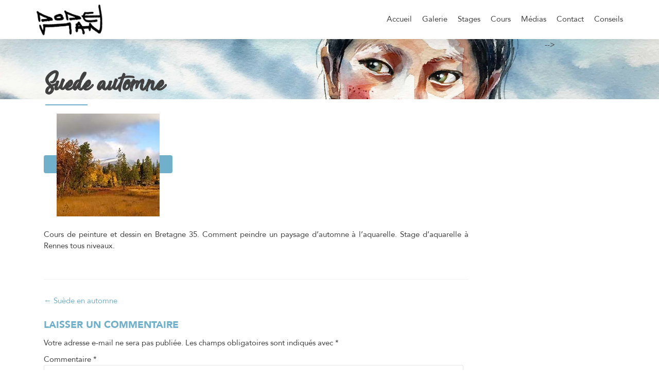

--- FILE ---
content_type: text/html; charset=UTF-8
request_url: https://www.celine-dodeman.com/event/suede-en-automne/suede-automne/
body_size: 8692
content:
<!DOCTYPE html>

<html lang="fr-FR">

<head>

<meta charset="UTF-8">
<meta name="viewport" content="width=device-width, initial-scale=1">
<link rel="profile" href="http://gmpg.org/xfn/11">
<link rel="pingback" href="https://www.celine-dodeman.com/xmlrpc.php">

	<script type="text/javascript">function theChampLoadEvent(e){var t=window.onload;if(typeof window.onload!="function"){window.onload=e}else{window.onload=function(){t();e()}}}</script>
		<script type="text/javascript">var theChampDefaultLang = 'fr_FR', theChampCloseIconPath = 'https://www.celine-dodeman.com/wp-content/plugins/super-socializer/images/close.png';</script>
		<script>var theChampSiteUrl = 'https://www.celine-dodeman.com', theChampVerified = 0, theChampEmailPopup = 0, heateorSsMoreSharePopupSearchText = 'Search';</script>
			<script> var theChampSharingAjaxUrl = 'https://www.celine-dodeman.com/wp-admin/admin-ajax.php', heateorSsFbMessengerAPI = 'https://www.facebook.com/dialog/send?app_id=595489497242932&display=popup&link=%encoded_post_url%&redirect_uri=%encoded_post_url%',heateorSsWhatsappShareAPI = 'web', heateorSsUrlCountFetched = [], heateorSsSharesText = 'Shares', heateorSsShareText = 'Share', theChampPluginIconPath = 'https://www.celine-dodeman.com/wp-content/plugins/super-socializer/images/logo.png', theChampSaveSharesLocally = 0, theChampHorizontalSharingCountEnable = 0, theChampVerticalSharingCountEnable = 0, theChampSharingOffset = -10, theChampCounterOffset = -10, theChampMobileStickySharingEnabled = 0, heateorSsCopyLinkMessage = "Link copied.";
		var heateorSsVerticalSharingShortUrl = "https://www.celine-dodeman.com/event/suede-en-automne/suede-automne/";		</script>
			<style type="text/css">
						.the_champ_button_instagram span.the_champ_svg,a.the_champ_instagram span.the_champ_svg{background:radial-gradient(circle at 30% 107%,#fdf497 0,#fdf497 5%,#fd5949 45%,#d6249f 60%,#285aeb 90%)}
					.the_champ_horizontal_sharing .the_champ_svg,.heateor_ss_standard_follow_icons_container .the_champ_svg{
					background-color:#BBB!important;background:#BBB!important;
					color: #fff;
				border-width: 0px;
		border-style: solid;
		border-color: transparent;
	}
		.the_champ_horizontal_sharing .theChampTCBackground{
		color:#666;
	}
		.the_champ_horizontal_sharing span.the_champ_svg:hover,.heateor_ss_standard_follow_icons_container span.the_champ_svg:hover{
				border-color: transparent;
	}
		.the_champ_vertical_sharing span.the_champ_svg,.heateor_ss_floating_follow_icons_container span.the_champ_svg{
					color: #fff;
				border-width: 0px;
		border-style: solid;
		border-color: transparent;
	}
		.the_champ_vertical_sharing .theChampTCBackground{
		color:#666;
	}
		.the_champ_vertical_sharing span.the_champ_svg:hover,.heateor_ss_floating_follow_icons_container span.the_champ_svg:hover{
						border-color: transparent;
		}
	@media screen and (max-width:783px){.the_champ_vertical_sharing{display:none!important}}</style>
	<meta name='robots' content='index, follow, max-image-preview:large, max-snippet:-1, max-video-preview:-1' />

	<!-- This site is optimized with the Yoast SEO plugin v19.5.1 - https://yoast.com/wordpress/plugins/seo/ -->
	<title>Suede automne | Celine Dodeman</title>
	<link rel="canonical" href="https://www.celine-dodeman.com/wp-content/uploads/2021/10/Suede-automne.jpg" />
	<meta property="og:locale" content="fr_FR" />
	<meta property="og:type" content="article" />
	<meta property="og:title" content="Suede automne | Celine Dodeman" />
	<meta property="og:description" content="Cours de peinture et dessin en Bretagne 35. Comment peindre un paysage d&rsquo;automne à l&rsquo;aquarelle. Stage d&rsquo;aquarelle à Rennes tous niveaux." />
	<meta property="og:url" content="https://www.celine-dodeman.com/wp-content/uploads/2021/10/Suede-automne.jpg" />
	<meta property="og:site_name" content="Celine Dodeman" />
	<meta property="article:publisher" content="https://www.facebook.com/celine.dodeman.aquarelle" />
	<meta property="article:modified_time" content="2021-10-18T08:29:20+00:00" />
	<meta property="og:image" content="https://www.celine-dodeman.com/wp-content/uploads/2021/10/Suede-automne.jpg" />
	<meta property="og:image:width" content="200" />
	<meta property="og:image:height" content="200" />
	<meta property="og:image:type" content="image/jpeg" />
	<meta name="twitter:card" content="summary" />
	<script type="application/ld+json" class="yoast-schema-graph">{"@context":"https://schema.org","@graph":[{"@type":"WebPage","@id":"https://www.celine-dodeman.com/wp-content/uploads/2021/10/Suede-automne.jpg","url":"https://www.celine-dodeman.com/wp-content/uploads/2021/10/Suede-automne.jpg","name":"Suede automne | Celine Dodeman","isPartOf":{"@id":"https://www.celine-dodeman.com/#website"},"primaryImageOfPage":{"@id":"https://www.celine-dodeman.com/wp-content/uploads/2021/10/Suede-automne.jpg#primaryimage"},"image":{"@id":"https://www.celine-dodeman.com/wp-content/uploads/2021/10/Suede-automne.jpg#primaryimage"},"thumbnailUrl":"https://www.celine-dodeman.com/wp-content/uploads/2021/10/Suede-automne.jpg","datePublished":"2021-10-18T08:28:38+00:00","dateModified":"2021-10-18T08:29:20+00:00","breadcrumb":{"@id":"https://www.celine-dodeman.com/wp-content/uploads/2021/10/Suede-automne.jpg#breadcrumb"},"inLanguage":"fr-FR","potentialAction":[{"@type":"ReadAction","target":["https://www.celine-dodeman.com/wp-content/uploads/2021/10/Suede-automne.jpg"]}]},{"@type":"ImageObject","inLanguage":"fr-FR","@id":"https://www.celine-dodeman.com/wp-content/uploads/2021/10/Suede-automne.jpg#primaryimage","url":"https://www.celine-dodeman.com/wp-content/uploads/2021/10/Suede-automne.jpg","contentUrl":"https://www.celine-dodeman.com/wp-content/uploads/2021/10/Suede-automne.jpg","width":200,"height":200},{"@type":"BreadcrumbList","@id":"https://www.celine-dodeman.com/wp-content/uploads/2021/10/Suede-automne.jpg#breadcrumb","itemListElement":[{"@type":"ListItem","position":1,"name":"Accueil","item":"https://www.celine-dodeman.com/"},{"@type":"ListItem","position":2,"name":"Suède en automne","item":"https://www.celine-dodeman.com/event/suede-en-automne/"},{"@type":"ListItem","position":3,"name":"Suede automne"}]},{"@type":"WebSite","@id":"https://www.celine-dodeman.com/#website","url":"https://www.celine-dodeman.com/","name":"Celine Dodeman","description":"","publisher":{"@id":"https://www.celine-dodeman.com/#organization"},"potentialAction":[{"@type":"SearchAction","target":{"@type":"EntryPoint","urlTemplate":"https://www.celine-dodeman.com/?s={search_term_string}"},"query-input":"required name=search_term_string"}],"inLanguage":"fr-FR"},{"@type":"Organization","@id":"https://www.celine-dodeman.com/#organization","name":"Celine Dodeman","url":"https://www.celine-dodeman.com/","sameAs":["https://www.facebook.com/celine.dodeman.aquarelle"],"logo":{"@type":"ImageObject","inLanguage":"fr-FR","@id":"https://www.celine-dodeman.com/#/schema/logo/image/","url":"https://www.celine-dodeman.com/wp-content/uploads/2017/11/logo.png","contentUrl":"https://www.celine-dodeman.com/wp-content/uploads/2017/11/logo.png","width":315,"height":150,"caption":"Celine Dodeman"},"image":{"@id":"https://www.celine-dodeman.com/#/schema/logo/image/"}}]}</script>
	<!-- / Yoast SEO plugin. -->


<link rel='dns-prefetch' href='//fonts.googleapis.com' />
<link rel='dns-prefetch' href='//s.w.org' />
<link href='https://sp-ao.shortpixel.ai' rel='preconnect' />
<link rel="alternate" type="application/rss+xml" title="Celine Dodeman &raquo; Flux" href="https://www.celine-dodeman.com/feed/" />
<link rel="alternate" type="application/rss+xml" title="Celine Dodeman &raquo; Flux des commentaires" href="https://www.celine-dodeman.com/comments/feed/" />
<link rel="alternate" type="application/rss+xml" title="Celine Dodeman &raquo; Suede automne Flux des commentaires" href="https://www.celine-dodeman.com/event/suede-en-automne/suede-automne/feed/" />
<script type="text/javascript">
window._wpemojiSettings = {"baseUrl":"https:\/\/s.w.org\/images\/core\/emoji\/14.0.0\/72x72\/","ext":".png","svgUrl":"https:\/\/s.w.org\/images\/core\/emoji\/14.0.0\/svg\/","svgExt":".svg","source":{"concatemoji":"https:\/\/www.celine-dodeman.com\/wp-includes\/js\/wp-emoji-release.min.js?ver=6.0.11"}};
/*! This file is auto-generated */
!function(e,a,t){var n,r,o,i=a.createElement("canvas"),p=i.getContext&&i.getContext("2d");function s(e,t){var a=String.fromCharCode,e=(p.clearRect(0,0,i.width,i.height),p.fillText(a.apply(this,e),0,0),i.toDataURL());return p.clearRect(0,0,i.width,i.height),p.fillText(a.apply(this,t),0,0),e===i.toDataURL()}function c(e){var t=a.createElement("script");t.src=e,t.defer=t.type="text/javascript",a.getElementsByTagName("head")[0].appendChild(t)}for(o=Array("flag","emoji"),t.supports={everything:!0,everythingExceptFlag:!0},r=0;r<o.length;r++)t.supports[o[r]]=function(e){if(!p||!p.fillText)return!1;switch(p.textBaseline="top",p.font="600 32px Arial",e){case"flag":return s([127987,65039,8205,9895,65039],[127987,65039,8203,9895,65039])?!1:!s([55356,56826,55356,56819],[55356,56826,8203,55356,56819])&&!s([55356,57332,56128,56423,56128,56418,56128,56421,56128,56430,56128,56423,56128,56447],[55356,57332,8203,56128,56423,8203,56128,56418,8203,56128,56421,8203,56128,56430,8203,56128,56423,8203,56128,56447]);case"emoji":return!s([129777,127995,8205,129778,127999],[129777,127995,8203,129778,127999])}return!1}(o[r]),t.supports.everything=t.supports.everything&&t.supports[o[r]],"flag"!==o[r]&&(t.supports.everythingExceptFlag=t.supports.everythingExceptFlag&&t.supports[o[r]]);t.supports.everythingExceptFlag=t.supports.everythingExceptFlag&&!t.supports.flag,t.DOMReady=!1,t.readyCallback=function(){t.DOMReady=!0},t.supports.everything||(n=function(){t.readyCallback()},a.addEventListener?(a.addEventListener("DOMContentLoaded",n,!1),e.addEventListener("load",n,!1)):(e.attachEvent("onload",n),a.attachEvent("onreadystatechange",function(){"complete"===a.readyState&&t.readyCallback()})),(e=t.source||{}).concatemoji?c(e.concatemoji):e.wpemoji&&e.twemoji&&(c(e.twemoji),c(e.wpemoji)))}(window,document,window._wpemojiSettings);
</script>
<style type="text/css">
img.wp-smiley,
img.emoji {
	display: inline !important;
	border: none !important;
	box-shadow: none !important;
	height: 1em !important;
	width: 1em !important;
	margin: 0 0.07em !important;
	vertical-align: -0.1em !important;
	background: none !important;
	padding: 0 !important;
}
</style>
	<link rel='stylesheet' id='wp-block-library-css'  href='https://www.celine-dodeman.com/wp-includes/css/dist/block-library/style.min.css?ver=6.0.11' type='text/css' media='all' />
<style id='global-styles-inline-css' type='text/css'>
body{--wp--preset--color--black: #000000;--wp--preset--color--cyan-bluish-gray: #abb8c3;--wp--preset--color--white: #ffffff;--wp--preset--color--pale-pink: #f78da7;--wp--preset--color--vivid-red: #cf2e2e;--wp--preset--color--luminous-vivid-orange: #ff6900;--wp--preset--color--luminous-vivid-amber: #fcb900;--wp--preset--color--light-green-cyan: #7bdcb5;--wp--preset--color--vivid-green-cyan: #00d084;--wp--preset--color--pale-cyan-blue: #8ed1fc;--wp--preset--color--vivid-cyan-blue: #0693e3;--wp--preset--color--vivid-purple: #9b51e0;--wp--preset--gradient--vivid-cyan-blue-to-vivid-purple: linear-gradient(135deg,rgba(6,147,227,1) 0%,rgb(155,81,224) 100%);--wp--preset--gradient--light-green-cyan-to-vivid-green-cyan: linear-gradient(135deg,rgb(122,220,180) 0%,rgb(0,208,130) 100%);--wp--preset--gradient--luminous-vivid-amber-to-luminous-vivid-orange: linear-gradient(135deg,rgba(252,185,0,1) 0%,rgba(255,105,0,1) 100%);--wp--preset--gradient--luminous-vivid-orange-to-vivid-red: linear-gradient(135deg,rgba(255,105,0,1) 0%,rgb(207,46,46) 100%);--wp--preset--gradient--very-light-gray-to-cyan-bluish-gray: linear-gradient(135deg,rgb(238,238,238) 0%,rgb(169,184,195) 100%);--wp--preset--gradient--cool-to-warm-spectrum: linear-gradient(135deg,rgb(74,234,220) 0%,rgb(151,120,209) 20%,rgb(207,42,186) 40%,rgb(238,44,130) 60%,rgb(251,105,98) 80%,rgb(254,248,76) 100%);--wp--preset--gradient--blush-light-purple: linear-gradient(135deg,rgb(255,206,236) 0%,rgb(152,150,240) 100%);--wp--preset--gradient--blush-bordeaux: linear-gradient(135deg,rgb(254,205,165) 0%,rgb(254,45,45) 50%,rgb(107,0,62) 100%);--wp--preset--gradient--luminous-dusk: linear-gradient(135deg,rgb(255,203,112) 0%,rgb(199,81,192) 50%,rgb(65,88,208) 100%);--wp--preset--gradient--pale-ocean: linear-gradient(135deg,rgb(255,245,203) 0%,rgb(182,227,212) 50%,rgb(51,167,181) 100%);--wp--preset--gradient--electric-grass: linear-gradient(135deg,rgb(202,248,128) 0%,rgb(113,206,126) 100%);--wp--preset--gradient--midnight: linear-gradient(135deg,rgb(2,3,129) 0%,rgb(40,116,252) 100%);--wp--preset--duotone--dark-grayscale: url('#wp-duotone-dark-grayscale');--wp--preset--duotone--grayscale: url('#wp-duotone-grayscale');--wp--preset--duotone--purple-yellow: url('#wp-duotone-purple-yellow');--wp--preset--duotone--blue-red: url('#wp-duotone-blue-red');--wp--preset--duotone--midnight: url('#wp-duotone-midnight');--wp--preset--duotone--magenta-yellow: url('#wp-duotone-magenta-yellow');--wp--preset--duotone--purple-green: url('#wp-duotone-purple-green');--wp--preset--duotone--blue-orange: url('#wp-duotone-blue-orange');--wp--preset--font-size--small: 13px;--wp--preset--font-size--medium: 20px;--wp--preset--font-size--large: 36px;--wp--preset--font-size--x-large: 42px;}.has-black-color{color: var(--wp--preset--color--black) !important;}.has-cyan-bluish-gray-color{color: var(--wp--preset--color--cyan-bluish-gray) !important;}.has-white-color{color: var(--wp--preset--color--white) !important;}.has-pale-pink-color{color: var(--wp--preset--color--pale-pink) !important;}.has-vivid-red-color{color: var(--wp--preset--color--vivid-red) !important;}.has-luminous-vivid-orange-color{color: var(--wp--preset--color--luminous-vivid-orange) !important;}.has-luminous-vivid-amber-color{color: var(--wp--preset--color--luminous-vivid-amber) !important;}.has-light-green-cyan-color{color: var(--wp--preset--color--light-green-cyan) !important;}.has-vivid-green-cyan-color{color: var(--wp--preset--color--vivid-green-cyan) !important;}.has-pale-cyan-blue-color{color: var(--wp--preset--color--pale-cyan-blue) !important;}.has-vivid-cyan-blue-color{color: var(--wp--preset--color--vivid-cyan-blue) !important;}.has-vivid-purple-color{color: var(--wp--preset--color--vivid-purple) !important;}.has-black-background-color{background-color: var(--wp--preset--color--black) !important;}.has-cyan-bluish-gray-background-color{background-color: var(--wp--preset--color--cyan-bluish-gray) !important;}.has-white-background-color{background-color: var(--wp--preset--color--white) !important;}.has-pale-pink-background-color{background-color: var(--wp--preset--color--pale-pink) !important;}.has-vivid-red-background-color{background-color: var(--wp--preset--color--vivid-red) !important;}.has-luminous-vivid-orange-background-color{background-color: var(--wp--preset--color--luminous-vivid-orange) !important;}.has-luminous-vivid-amber-background-color{background-color: var(--wp--preset--color--luminous-vivid-amber) !important;}.has-light-green-cyan-background-color{background-color: var(--wp--preset--color--light-green-cyan) !important;}.has-vivid-green-cyan-background-color{background-color: var(--wp--preset--color--vivid-green-cyan) !important;}.has-pale-cyan-blue-background-color{background-color: var(--wp--preset--color--pale-cyan-blue) !important;}.has-vivid-cyan-blue-background-color{background-color: var(--wp--preset--color--vivid-cyan-blue) !important;}.has-vivid-purple-background-color{background-color: var(--wp--preset--color--vivid-purple) !important;}.has-black-border-color{border-color: var(--wp--preset--color--black) !important;}.has-cyan-bluish-gray-border-color{border-color: var(--wp--preset--color--cyan-bluish-gray) !important;}.has-white-border-color{border-color: var(--wp--preset--color--white) !important;}.has-pale-pink-border-color{border-color: var(--wp--preset--color--pale-pink) !important;}.has-vivid-red-border-color{border-color: var(--wp--preset--color--vivid-red) !important;}.has-luminous-vivid-orange-border-color{border-color: var(--wp--preset--color--luminous-vivid-orange) !important;}.has-luminous-vivid-amber-border-color{border-color: var(--wp--preset--color--luminous-vivid-amber) !important;}.has-light-green-cyan-border-color{border-color: var(--wp--preset--color--light-green-cyan) !important;}.has-vivid-green-cyan-border-color{border-color: var(--wp--preset--color--vivid-green-cyan) !important;}.has-pale-cyan-blue-border-color{border-color: var(--wp--preset--color--pale-cyan-blue) !important;}.has-vivid-cyan-blue-border-color{border-color: var(--wp--preset--color--vivid-cyan-blue) !important;}.has-vivid-purple-border-color{border-color: var(--wp--preset--color--vivid-purple) !important;}.has-vivid-cyan-blue-to-vivid-purple-gradient-background{background: var(--wp--preset--gradient--vivid-cyan-blue-to-vivid-purple) !important;}.has-light-green-cyan-to-vivid-green-cyan-gradient-background{background: var(--wp--preset--gradient--light-green-cyan-to-vivid-green-cyan) !important;}.has-luminous-vivid-amber-to-luminous-vivid-orange-gradient-background{background: var(--wp--preset--gradient--luminous-vivid-amber-to-luminous-vivid-orange) !important;}.has-luminous-vivid-orange-to-vivid-red-gradient-background{background: var(--wp--preset--gradient--luminous-vivid-orange-to-vivid-red) !important;}.has-very-light-gray-to-cyan-bluish-gray-gradient-background{background: var(--wp--preset--gradient--very-light-gray-to-cyan-bluish-gray) !important;}.has-cool-to-warm-spectrum-gradient-background{background: var(--wp--preset--gradient--cool-to-warm-spectrum) !important;}.has-blush-light-purple-gradient-background{background: var(--wp--preset--gradient--blush-light-purple) !important;}.has-blush-bordeaux-gradient-background{background: var(--wp--preset--gradient--blush-bordeaux) !important;}.has-luminous-dusk-gradient-background{background: var(--wp--preset--gradient--luminous-dusk) !important;}.has-pale-ocean-gradient-background{background: var(--wp--preset--gradient--pale-ocean) !important;}.has-electric-grass-gradient-background{background: var(--wp--preset--gradient--electric-grass) !important;}.has-midnight-gradient-background{background: var(--wp--preset--gradient--midnight) !important;}.has-small-font-size{font-size: var(--wp--preset--font-size--small) !important;}.has-medium-font-size{font-size: var(--wp--preset--font-size--medium) !important;}.has-large-font-size{font-size: var(--wp--preset--font-size--large) !important;}.has-x-large-font-size{font-size: var(--wp--preset--font-size--x-large) !important;}
</style>
<link rel='stylesheet' id='email-subscribers-css'  href='https://www.celine-dodeman.com/wp-content/plugins/email-subscribers/lite/public/css/email-subscribers-public.css?ver=5.4.7' type='text/css' media='all' />
<link rel='stylesheet' id='vsel_style-css'  href='https://www.celine-dodeman.com/wp-content/plugins/very-simple-event-list/css/vsel-style.min.css?ver=6.0.11' type='text/css' media='all' />
<link rel='stylesheet' id='zerif_font-css'  href='//fonts.googleapis.com/css?family=Lato%3A300%2C400%2C700%2C400italic%7CMontserrat%3A400%2C700%7CHomemade+Apple&#038;subset=latin%2Clatin-ext' type='text/css' media='all' />
<link rel='stylesheet' id='zerif_font_all-css'  href='//fonts.googleapis.com/css?family=Open+Sans%3A300%2C300italic%2C400%2C400italic%2C600%2C600italic%2C700%2C700italic%2C800%2C800italic&#038;subset=latin&#038;ver=6.0.11' type='text/css' media='all' />
<link rel='stylesheet' id='zerif_bootstrap_style-css'  href='https://www.celine-dodeman.com/wp-content/themes/zerif-lite/css/bootstrap.css?ver=6.0.11' type='text/css' media='all' />
<link rel='stylesheet' id='zerif_fontawesome-css'  href='https://www.celine-dodeman.com/wp-content/themes/zerif-lite/css/font-awesome.min.css?ver=v1' type='text/css' media='all' />
<link rel='stylesheet' id='zerif_style-css'  href='https://www.celine-dodeman.com/wp-content/themes/zerif-lite/style.css?ver=v1' type='text/css' media='all' />
<link rel='stylesheet' id='zerif_responsive_style-css'  href='https://www.celine-dodeman.com/wp-content/themes/zerif-lite/css/responsive.css?ver=v1' type='text/css' media='all' />
<!--[if lt IE 9]>
<link rel='stylesheet' id='zerif_ie_style-css'  href='https://www.celine-dodeman.com/wp-content/themes/zerif-lite/css/ie.css?ver=v1' type='text/css' media='all' />
<![endif]-->
<link rel='stylesheet' id='the_champ_frontend_css-css'  href='https://www.celine-dodeman.com/wp-content/plugins/super-socializer/css/front.css?ver=7.13.37' type='text/css' media='all' />
<script type='text/javascript' src='https://www.celine-dodeman.com/wp-includes/js/jquery/jquery.min.js?ver=3.6.0' id='jquery-core-js'></script>
<script type='text/javascript' src='https://www.celine-dodeman.com/wp-includes/js/jquery/jquery-migrate.min.js?ver=3.3.2' id='jquery-migrate-js'></script>
<!--[if lt IE 9]>
<script type='text/javascript' src='https://www.celine-dodeman.com/wp-content/themes/zerif-lite/js/html5.js?ver=6.0.11' id='zerif_html5-js'></script>
<![endif]-->
<link rel="https://api.w.org/" href="https://www.celine-dodeman.com/wp-json/" /><link rel="alternate" type="application/json" href="https://www.celine-dodeman.com/wp-json/wp/v2/media/2781" /><link rel="EditURI" type="application/rsd+xml" title="RSD" href="https://www.celine-dodeman.com/xmlrpc.php?rsd" />
<link rel="wlwmanifest" type="application/wlwmanifest+xml" href="https://www.celine-dodeman.com/wp-includes/wlwmanifest.xml" /> 
<meta name="generator" content="WordPress 6.0.11" />
<link rel='shortlink' href='https://www.celine-dodeman.com/?p=2781' />
<link rel="alternate" type="application/json+oembed" href="https://www.celine-dodeman.com/wp-json/oembed/1.0/embed?url=https%3A%2F%2Fwww.celine-dodeman.com%2Fevent%2Fsuede-en-automne%2Fsuede-automne%2F" />
<link rel="alternate" type="text/xml+oembed" href="https://www.celine-dodeman.com/wp-json/oembed/1.0/embed?url=https%3A%2F%2Fwww.celine-dodeman.com%2Fevent%2Fsuede-en-automne%2Fsuede-automne%2F&#038;format=xml" />
<!-- Enter your scripts here --><style type="text/css" id="custom-background-css">
body.custom-background { background-image: url("https://v2.celine-dodeman.com/wp-content/uploads/2017/11/Home.jpg"); background-position: center center; background-size: cover; background-repeat: no-repeat; background-attachment: fixed; }
</style>
	
</head>


	<body class="attachment attachment-template-default single single-attachment postid-2781 attachmentid-2781 attachment-jpeg wp-custom-logo group-blog" >



<div id="mobilebgfix">
	<div class="mobile-bg-fix-img-wrap">
		<div class="mobile-bg-fix-img"></div>
	</div>
	<div class="mobile-bg-fix-whole-site">


<header id="home" class="header" itemscope="itemscope" itemtype="http://schema.org/WPHeader">

	<div id="main-nav" class="navbar navbar-inverse bs-docs-nav" role="banner">

		<div class="container">

			
			<div class="navbar-header responsive-logo">

				<button class="navbar-toggle collapsed" type="button" data-toggle="collapse" data-target=".bs-navbar-collapse">

				<span class="sr-only">Afficher/masquer la navigation</span>

				<span class="icon-bar"></span>

				<span class="icon-bar"></span>

				<span class="icon-bar"></span>

				</button>

					<div class="navbar-brand" itemscope itemtype="http://schema.org/Organization">

						<a href="https://www.celine-dodeman.com/" class="custom-logo-link" rel="home"><img decoding="async" width="315" height="150" src="https://sp-ao.shortpixel.ai/client/to_webp,q_glossy,ret_img,w_315,h_150/https://www.celine-dodeman.com/wp-content/uploads/2017/11/logo.png" class="custom-logo" alt="Celine Dodeman" srcset="https://sp-ao.shortpixel.ai/client/to_webp,q_glossy,ret_img,w_315/https://www.celine-dodeman.com/wp-content/uploads/2017/11/logo.png 315w, https://sp-ao.shortpixel.ai/client/to_webp,q_glossy,ret_img,w_300/https://www.celine-dodeman.com/wp-content/uploads/2017/11/logo-300x143.png 300w" sizes="(max-width: 315px) 100vw, 315px" /></a>
					</div> <!-- /.navbar-brand -->

				</div> <!-- /.navbar-header -->

					<nav class="navbar-collapse bs-navbar-collapse collapse" id="site-navigation" itemscope itemtype="http://schema.org/SiteNavigationElement">
			<a class="screen-reader-text skip-link" href="#content">Aller au contenu principal</a>
			<ul id="menu-principal" class="nav navbar-nav navbar-right responsive-nav main-nav-list"><li id="menu-item-986" class="menu-item menu-item-type-custom menu-item-object-custom menu-item-986"><a href="http://v2.celine-dodeman.com">Accueil</a></li>
<li id="menu-item-277" class="menu-item menu-item-type-post_type menu-item-object-page menu-item-has-children menu-item-277"><a href="https://www.celine-dodeman.com/galerie-de-peinturesartaquarellebretagne35-rennessaint-malo/">Galerie</a>
<ul class="sub-menu">
	<li id="menu-item-3033" class="menu-item menu-item-type-post_type menu-item-object-page menu-item-3033"><a href="https://www.celine-dodeman.com/galerie-de-peinturesartaquarellebretagne35-rennessaint-malo/">Mes peintures</a></li>
	<li id="menu-item-3032" class="menu-item menu-item-type-post_type menu-item-object-page menu-item-3032"><a href="https://www.celine-dodeman.com/galerie-de-peinturesartaquarellebretagne35-rennessaint-malo/tourisme-et-patrimoine-table-pedagogique-bretagne-romantique-ille-et-vilaine-canal-ille-et-rance/">Tourisme et patrimoine</a></li>
	<li id="menu-item-3031" class="menu-item menu-item-type-post_type menu-item-object-page menu-item-3031"><a href="https://www.celine-dodeman.com/galerie-de-peinturesartaquarellebretagne35-rennessaint-malo/publicis/">Publicis</a></li>
</ul>
</li>
<li id="menu-item-35" class="menu-item menu-item-type-post_type menu-item-object-page menu-item-has-children menu-item-35"><a href="https://www.celine-dodeman.com/stage-aquarelle/">Stages</a>
<ul class="sub-menu">
	<li id="menu-item-664" class="menu-item menu-item-type-post_type menu-item-object-page menu-item-664"><a href="https://www.celine-dodeman.com/stage-aquarelle/">Stages d&rsquo;aquarelle</a></li>
	<li id="menu-item-3223" class="menu-item menu-item-type-post_type menu-item-object-page menu-item-3223"><a href="https://www.celine-dodeman.com/stage-carnet-de-voyage-dessin-aquarelle-demonstration-conseil-activite-artistique-loisir-bretagne/">Stage carnet de voyage</a></li>
	<li id="menu-item-665" class="menu-item menu-item-type-post_type menu-item-object-page menu-item-665"><a href="https://www.celine-dodeman.com/agenda-stages/">Agenda des stages</a></li>
	<li id="menu-item-3203" class="menu-item menu-item-type-post_type menu-item-object-page menu-item-3203"><a href="https://www.celine-dodeman.com/carte-cadeau-2025/">Offrir un stage</a></li>
</ul>
</li>
<li id="menu-item-34" class="menu-item menu-item-type-post_type menu-item-object-page menu-item-has-children menu-item-34"><a href="https://www.celine-dodeman.com/stage-aquarelle/cours-aquarelle/">Cours</a>
<ul class="sub-menu">
	<li id="menu-item-461" class="menu-item menu-item-type-post_type menu-item-object-page menu-item-461"><a href="https://www.celine-dodeman.com/stage-aquarelle/cours-aquarelle/">Cours d’aquarelle</a></li>
	<li id="menu-item-460" class="menu-item menu-item-type-post_type menu-item-object-page menu-item-460"><a href="https://www.celine-dodeman.com/stage-aquarelle/cours-arts-plastiques/">Cours d’arts plastiques</a></li>
	<li id="menu-item-3035" class="menu-item menu-item-type-post_type menu-item-object-page menu-item-3035"><a href="https://www.celine-dodeman.com/cours-en-lignedemonstrationtutovideo-dessin-aquarelle/">Cours en ligne</a></li>
</ul>
</li>
<li id="menu-item-1227" class="menu-item menu-item-type-taxonomy menu-item-object-category menu-item-has-children menu-item-1227"><a href="https://www.celine-dodeman.com/category/video/">Médias</a>
<ul class="sub-menu">
	<li id="menu-item-97" class="menu-item menu-item-type-taxonomy menu-item-object-category menu-item-97"><a href="https://www.celine-dodeman.com/category/video/">Vidéos</a></li>
	<li id="menu-item-469" class="menu-item menu-item-type-taxonomy menu-item-object-category menu-item-469"><a href="https://www.celine-dodeman.com/category/presse/">Parutions</a></li>
</ul>
</li>
<li id="menu-item-485" class="menu-item menu-item-type-post_type menu-item-object-page menu-item-has-children menu-item-485"><a href="https://www.celine-dodeman.com/artiste-aquarelliste/">Contact</a>
<ul class="sub-menu">
	<li id="menu-item-486" class="menu-item menu-item-type-post_type menu-item-object-page menu-item-486"><a href="https://www.celine-dodeman.com/artiste-aquarelliste/">Contact et accès</a></li>
	<li id="menu-item-488" class="menu-item menu-item-type-post_type menu-item-object-post menu-item-488"><a href="https://www.celine-dodeman.com/2017/11/21/avis-et-temoignages/">Témoignages</a></li>
	<li id="menu-item-51" class="menu-item menu-item-type-post_type menu-item-object-page menu-item-51"><a href="https://www.celine-dodeman.com/biographie-celine-dodeman-art-aquarelle-artiste-galerie/">Biographie</a></li>
</ul>
</li>
<li id="menu-item-804" class="menu-item menu-item-type-taxonomy menu-item-object-category menu-item-804"><a href="https://www.celine-dodeman.com/category/conseils/">Conseils</a></li>
</ul>		</nav>
		
		</div> <!-- /.container -->

		
	</div> <!-- /#main-nav -->
	<!-- / END TOP BAR -->

<div class="clear"></div>

</header> <!-- / END HOME SECTION  -->

<div id="content" class="site-content">

	<div class="container">
				<div class="content-left-wrap col-md-9">
						<div id="primary" class="content-area">
				<main itemscope itemtype="http://schema.org/WebPageElement" itemprop="mainContentOfPage" id="main" class="site-main">
				<article id="post-2781" class="post-2781 attachment type-attachment status-inherit hentry">

	<header class="entry-header">

		<h1 class="entry-title">Suede automne</h1>

		<div class="entry-meta">

			
		</div><!-- .entry-meta -->

	</header><!-- .entry-header -->

	<div class="entry-content">

		<p class="attachment"><a href='https://www.celine-dodeman.com/wp-content/uploads/2021/10/Suede-automne.jpg'><img decoding="async" width="200" height="200" src="https://sp-ao.shortpixel.ai/client/to_webp,q_glossy,ret_img,w_200,h_200/https://www.celine-dodeman.com/wp-content/uploads/2021/10/Suede-automne.jpg" class="attachment-medium size-medium" alt="" loading="lazy" srcset="https://sp-ao.shortpixel.ai/client/to_webp,q_glossy,ret_img,w_200/https://www.celine-dodeman.com/wp-content/uploads/2021/10/Suede-automne.jpg 200w, https://sp-ao.shortpixel.ai/client/to_webp,q_glossy,ret_img,w_150/https://www.celine-dodeman.com/wp-content/uploads/2021/10/Suede-automne-150x150.jpg 150w, https://sp-ao.shortpixel.ai/client/to_webp,q_glossy,ret_img,w_174/https://www.celine-dodeman.com/wp-content/uploads/2021/10/Suede-automne-174x174.jpg 174w" sizes="(max-width: 200px) 100vw, 200px" /></a></p>
<p>Cours de peinture et dessin  en Bretagne 35. Comment peindre un paysage d&rsquo;automne à l&rsquo;aquarelle. Stage d&rsquo;aquarelle à Rennes tous niveaux.</p>

	</div><!-- .entry-content -->

	<footer class="entry-footer">
		Cette entrée a été publiée dans . Sauvegarder le <a href="https://www.celine-dodeman.com/event/suede-en-automne/suede-automne/" rel="bookmark">permalien</a>.
		
	</footer><!-- .entry-footer -->

</article><!-- #post-## -->

	<nav class="navigation post-navigation" aria-label="Publications">
		<h2 class="screen-reader-text">Navigation de l’article</h2>
		<div class="nav-links"><div class="nav-previous"><a href="https://www.celine-dodeman.com/event/suede-en-automne/" rel="prev"><span class="meta-nav">&larr;</span> Suède en automne</a></div></div>
	</nav>
<div id="comments" class="comments-area">

	
	
		<div id="respond" class="comment-respond">
		<h3 id="reply-title" class="comment-reply-title">Laisser un commentaire <small><a rel="nofollow" id="cancel-comment-reply-link" href="/event/suede-en-automne/suede-automne/#respond" style="display:none;">Annuler la réponse</a></small></h3><form action="https://www.celine-dodeman.com/wp-comments-post.php" method="post" id="commentform" class="comment-form" novalidate><p class="comment-notes"><span id="email-notes">Votre adresse e-mail ne sera pas publiée.</span> <span class="required-field-message" aria-hidden="true">Les champs obligatoires sont indiqués avec <span class="required" aria-hidden="true">*</span></span></p><p class="comment-form-comment"><label for="comment">Commentaire <span class="required" aria-hidden="true">*</span></label> <textarea id="comment" name="comment" cols="45" rows="8" maxlength="65525" required></textarea></p><p class="comment-form-author"><label for="author">Nom <span class="required" aria-hidden="true">*</span></label> <input id="author" name="author" type="text" value="" size="30" maxlength="245" required /></p>
<p class="comment-form-email"><label for="email">E-mail <span class="required" aria-hidden="true">*</span></label> <input id="email" name="email" type="email" value="" size="30" maxlength="100" aria-describedby="email-notes" required /></p>
<p class="comment-form-url"><label for="url">Site web</label> <input id="url" name="url" type="url" value="" size="30" maxlength="200" /></p>
<p class="comment-form-cookies-consent"><input id="wp-comment-cookies-consent" name="wp-comment-cookies-consent" type="checkbox" value="yes" /> <label for="wp-comment-cookies-consent">Enregistrer mon nom, mon e-mail et mon site dans le navigateur pour mon prochain commentaire.</label></p>
<p class="form-submit"><input name="submit" type="submit" id="submit" class="submit" value="Laisser un commentaire" /> <input type='hidden' name='comment_post_ID' value='2781' id='comment_post_ID' />
<input type='hidden' name='comment_parent' id='comment_parent' value='0' />
</p></form>	</div><!-- #respond -->
	
</div><!-- #comments -->
				</main><!-- #main -->
			</div><!-- #primary -->
					</div><!-- .content-left-wrap -->
				<!--		<div class="sidebar-wrap col-md-3 content-left-wrap">-->
<!--			--><!--		</div><!-- .sidebar-wrap -->-->
			</div><!-- .container -->

</div><!-- .site-content -->


<footer id="footer" itemscope="itemscope" itemtype="http://schema.org/WPFooter">

	
	<div class="container">

		
		<div class="col-md-12 copyright"><div id="footer">
			<p>
				 <a href="/mentions-legales">Mentions légales</a> -
				 <a href="/liens-partenaires">Liens/Partenaires</a> -
				 <a href="/contact">contact</a> -
				 site réalisé par
				 <a href="http://www.doyoubuzz.com/gregory-anne" target="_blank">Grégory ANNE</a> -
				 <a href="/wp-admin">Connexion</a>
	  <br>
			</p>
			<p class="legals">
	  2017 - Céline Dodeman - Hédé / France - Oeuvres protégées - Tous drois reservés - All rights reserved - No copy</p>
	  </div>	</div> <!-- / END CONTAINER -->

</footer> <!-- / END FOOOTER  -->


	</div><!-- mobile-bg-fix-whole-site -->
</div><!-- .mobile-bg-fix-wrap -->


<!-- Enter your scripts here --><script type='text/javascript' id='email-subscribers-js-extra'>
/* <![CDATA[ */
var es_data = {"messages":{"es_empty_email_notice":"Please enter email address","es_rate_limit_notice":"You need to wait for sometime before subscribing again","es_single_optin_success_message":"Successfully Subscribed.","es_email_exists_notice":"Email Address already exists!","es_unexpected_error_notice":"Oops.. Unexpected error occurred.","es_invalid_email_notice":"Invalid email address","es_try_later_notice":"Please try after some time"},"es_ajax_url":"https:\/\/www.celine-dodeman.com\/wp-admin\/admin-ajax.php"};
/* ]]> */
</script>
<script type='text/javascript' src='https://www.celine-dodeman.com/wp-content/plugins/email-subscribers/lite/public/js/email-subscribers-public.js?ver=5.4.7' id='email-subscribers-js'></script>
<script type='text/javascript' src='https://www.celine-dodeman.com/wp-content/themes/zerif-lite/js/bootstrap.min.js?ver=20120206' id='zerif_bootstrap_script-js'></script>
<script type='text/javascript' src='https://www.celine-dodeman.com/wp-content/themes/zerif-lite/js/jquery.knob.js?ver=20120206' id='zerif_knob_nav-js'></script>
<script type='text/javascript' src='https://www.celine-dodeman.com/wp-content/themes/zerif-lite/js/smoothscroll.js?ver=20120206' id='zerif_smoothscroll-js'></script>
<script type='text/javascript' src='https://www.celine-dodeman.com/wp-content/themes/zerif-lite/js/scrollReveal.js?ver=20120206' id='zerif_scrollReveal_script-js'></script>
<script type='text/javascript' src='https://www.celine-dodeman.com/wp-content/themes/zerif-lite/js/zerif.js?ver=20120206' id='zerif_script-js'></script>
<script type='text/javascript' src='https://www.celine-dodeman.com/wp-includes/js/comment-reply.min.js?ver=6.0.11' id='comment-reply-js'></script>
<script type='text/javascript' src='https://www.celine-dodeman.com/wp-content/plugins/super-socializer/js/front/combined.js?ver=7.13.37' id='the_champ_combined_script-js'></script>


</body>

</html>


--- FILE ---
content_type: text/css
request_url: https://www.celine-dodeman.com/wp-content/plugins/very-simple-event-list/css/vsel-style.min.css?ver=6.0.11
body_size: 706
content:
/* For reference only - plugin loads the minified CSS file */

/* Very Simple Event List stylesheet */

/* Container for list of events on pages where you have added the shortcode or when using the widget */
#vsel {clear:both;}
#vsel:after {content:''; display:block; height:0; clear:both;}
.vsel-container {}

/* Misc */
.vsel-content p {margin:0 0 10px; padding:0;}
.vsel-content h3 {margin:0 0 10px; padding:0; font-size:1.2em;}

/* Fix native Twenty themes */
.entry-content .vsel-content p {margin:0 0 10px;}
.entry-content .vsel-content h3 {margin:0 0 10px;}
.widget-area .widget .vsel-content p {margin:0 0 10px;}
.widget-area .widget .vsel-content h3 {margin:0 0 10px;}

/* Container for single event */
.vsel-content {clear:both;}
.vsel-content:after {content:''; display:block; height:0; clear:both;}

/* Container for single event on pages where you have added the shortcode or when using the widget */
#vsel .vsel-content {margin:0 0 20px; padding:0 0 10px; border-bottom:1px solid #ccc;}

/* Meta section */
.vsel-meta {width:36%; float:left;}
.vsel-meta-right {width:36%; float:right;}
.vsel-meta-full {width:100%; clear:both;}
.vsel-meta-title {}
.vsel-meta-date {}
.vsel-meta-start-date {}
.vsel-meta-end-date {}
.vsel-meta-combined-date {}
.vsel-meta-single-date {}
.vsel-meta-error-date {}
.vsel-meta-time {}
.vsel-meta-location {}
.vsel-meta-link {}
.vsel-meta-cats {}

/* Info and featured image section */
.vsel-image-info {width:60%; float:right;}
.vsel-image-info-left {width:60%; float:left;}
.vsel-content .vsel-image {max-width:40%; height:auto; float:right; margin:5px 0 5px 10px; padding:0; border:0;}
.vsel-content .vsel-image-left {max-width:40%; height:auto; float:left; margin:5px 10px 5px 0; padding:0; border:0;}
.vsel-info {}

/* Navigation */
.vsel-nav {clear:both;}
.vsel-nav:after {content:''; display:block; height:0; clear:both;}
.vsel-nav a.next {float:right;}
.vsel-nav a.prev {float:left;}

/* No events notification */
.vsel-no-events {}

/* Widget */
.vsel-widget {clear:both;}
.vsel-widget:after {content:''; display:block; height:0; clear:both;}

/* Widget text above list */
.vsel-widget .vsel-widget-text {clear:both; margin:0 0 10px; padding:0 0 5px; border-bottom: 1px solid #ccc;}

/* Widget meta section */
.vsel-widget .vsel-meta {width:100%; clear:both;}

/* Widget info and featured image section */
.vsel-widget .vsel-image-info {width:100%; clear:both; float:left;}

/* Widget link to all events */
.vsel-widget .vsel-widget-link {clear:both;}

/* Mobile */
@media screen and (max-width:767px) {
	.vsel-meta, .vsel-meta-right {width:100%; clear:both; float:left;}
	.vsel-image-info, .vsel-image-info-left {width:100%; clear:both; float:left;}
}


--- FILE ---
content_type: text/css
request_url: https://www.celine-dodeman.com/wp-content/themes/zerif-lite/style.css?ver=v1
body_size: 25243
content:
/**
* blue #71B0CB
* marron: #d4ce97
*/

/* @import url('https://fonts.googleapis.com/css?family=Courgette'); */

@font-face {
    font-family: "Courgette";
    src: url('/wp-content/themes/zerif-lite/fonts/sensationsqualities-webfont.woff2') format('woff2'),
    url('/wp-content/themes/zerif-lite/fonts/sensationsqualities-webfont.woff') format('woff');
    font-weight: normal;
    font-style: normal;
}

@font-face {
    font-family: "AvenirBlack";
    src: url(/wp-content/themes/zerif-lite/fonts/AvenirBlack.otf) format("truetype");
}

@font-face {
    font-family: "AvenirRoman";
    src: url(/wp-content/themes/zerif-lite/fonts/AvenirRoman.otf) format("truetype");
}

html {
    overflow-y: scroll; /* Keeps page centered in all browsers regardless of content height */
    font-size: 62.5%; /* Corrects text resizing oddly in IE6/7 when body font-size is set using em units http://clagnut.com/blog/348/#c790 */

    -webkit-text-size-adjust: 100%; /* Prevents iOS text size adjust after orientation change, without disabling user zoom */
    -ms-text-size-adjust: 100%; /* www.456bereastreet.com/archive/201012/controlling_text_size_in_safari_for_ios_without_disabling_user_zoom/ */
}

.fond-1 {
    background: #3C4B7A;
}

.fond-2 {
    background: #71B0CB;
}

.fond-3 {
    background: #CA4851;
}

.fond-4 {
    background: #ebebeb;
}

.fond-5 {
    background: #A48841;
}

.fond-6 {
    background: #9D9C9C;
}

.fond-7 {
    background: #606C91;
}

.fond-8 {
    background: #C5C7D1;
}

.fond-9 {
    background: #FFFFFF;
}

.fond-10 {
    background: #8c7620;
}

.bord-arrondi {
    border-radius: 4px;
}

.bord-1 {
    border: 1px solid;
}

.bord-3 {
    border: 3px solid;
}

.bord-5 {
    border: 5px solid;
}

.bord-10 {
    border: 10px solid;
}

.bord-color-1 {
    border-color: #3C4B7A;
}

.bord-color-2 {
    border-color: #71B0CB;
}

.bord-color-3 {
    border-color: #CA4851;
}

.bord-color-4 {
    border-color: #ebebeb;
}

.bord-color-5 {
    border-color: #A48841;
}

.bord-color-6 {
    border-color: #9D9C9C;
}

.bord-color-7 {
    border-color: #606C91;
}

.bord-color-8 {
    border-color: #C5C7D1;
}

.bord-color-9 {
    border-color: #FFFFFF;
}

.bord-color-10 {
    border-color: #8c7620;
}

html,
body,
div,
span,
applet,
object,
iframe,
h1,
h2,
h3,
h4,
h5,
h6,
p,
blockquote,
pre,
a,
abbr,
acronym,
address,
big,
cite,
code,
del,
dfn,
em,
font,
ins,
kbd,
q,
s,
samp,
small,
strike,
strong,
sub,
sup,
tt,
var,
dl,
dt,
dd,
ol,
ul,
li,
fieldset,
form,
label,
legend,
table,
caption,
tbody,
tfoot,
thead,
tr,
th,
td {
    margin: 0;
    padding: 0;
    border: 0;
    outline: 0;

    font-family: 'AvenirRoman';
    font-size: 11pt;
    font-weight: inherit;
    font-style: inherit;
    vertical-align: baseline;
}

*,
*:before,
*:after {
    /* apply a natural box layout model to all elements; see http://www.paulirish.com/2012/box-sizing-border-box-ftw/ */
    -webkit-box-sizing: border-box; /* Not needed for modern webkit but still used by Blackberry Browser 7.0; see http://caniuse.com/#search=box-sizing */
    -moz-box-sizing: border-box; /* Still needed for Firefox 28; see http://caniuse.com/#search=box-sizing */
    box-sizing: border-box;
}

body {
    background: #fff;
}

.content-left-wrap .listpost-content-wrap .entry-content > p > a {
    /*margin: 0px;*/
    /*padding: 0px;*/
    /*border: none;*/
    /*color: unset;*/
    /*background-color: unset;*/
    /*box-shadow: unset;*/
    /*text-shadow: unset;*/
    /*font-size: unset;*/
    /*font-weight: unset;*/
    /*text-align: unset;*/
    /*vertical-align: unset;*/
    /*white-space: unset;*/
    /*text-transform: unset;*/
    /*text-decoration: underline;*/

    margin: 10px;
    padding: 8px 25px 8px 25px;
    border: none;
    border-radius: 4px;
    color: #fff;
    background-color: #71B0CB;
    box-shadow: none;
    text-shadow: none;
    font-size: 14px;
    font-weight: 400;
    text-align: center;
    vertical-align: middle;
    white-space: nowrap;
    text-transform: uppercase;
}

.content-left-wrap .listpost-content-wrap .entry-content > p > a:hover {
    color: #71B0CB;
}

.fl-rich-text > p > a, .content-left-wrap .entry-content > p > a {
    line-height: 40px;
    margin: 10px 0px;
    padding: 8px 25px 8px 25px;
    border: none;
    border-radius: 4px;
    color: #fff;
    background-color: #71B0CB;
    box-shadow: none;
    text-shadow: none;
    font-size: 14px;
    font-weight: 400;
    text-align: center;
    vertical-align: middle;
    white-space: nowrap;
    text-transform: uppercase;
}

article,
aside,
details,
figcaption,
figure,
footer,
header,
main,
nav,
section {
    display: block;
}

ol,
ul {
    list-style: none;
}

table {
    border-spacing: 0;
    /* tables still need 'cellspacing="0"' in the markup */
    border-collapse: separate;
}

caption,
th,
td {
    font-weight: normal;
    text-align: left;
}

blockquote:before,
blockquote:after {
    content: "";
}

blockquote {
    quotes: "" "";
}

q {
    quotes: "“" "”" "‘" "’";
}

q:before {
    content: open-quote;
}

q:after {
    content: close-quote;
}

a:focus {
    outline: thin dotted;
}

a:hover,
a:active {
    outline: 0;
}

a img {
    border: 0;
}

body {
    overflow-x: hidden;
    color: #808080;

    font-family: 'AvenirRoman';
    font-size: 11pt;
    font-weight: normal;
    line-height: 25px;
    text-align: center;
}

.bypostauthor {
}

/* Internet Explorer 10 in Windows 8 and Windows Phone 8 Bug fix */
@-webkit-viewport {
    width: device-width;
}

@-moz-viewport {
    width: device-width;
}

@-ms-viewport {
    width: device-width;
}

@-o-viewport {
    width: device-width;
}

@viewport {
    width: device-width;
}

/* Other fixes*/
*,
*:before,
*:after {
    -webkit-box-sizing: border-box;
    -moz-box-sizing: border-box;
    box-sizing: border-box;
}

i {
    vertical-align: middle;
}

ul,
ol {
    padding-left: 0 !important;
}

/* Selection colours (easy to forget) */
::selection {
    color: #fff;
    background: #71B0CB;
}

::-moz-selection {
    color: #fff;
    background: #71B0CB;
}

a {
    color: #71B0CB;
    -webkit-transition: all 700ms;
    transition: all 700ms;
}

a,
a:hover {
    text-decoration: none;
}

a:hover {
    color: #71B0CB;
}

p {
    margin: 0;
}

.full-width {
    width: 100%;
    margin: auto;
}

/* do not group these rules (placeholder colors) */
*::-webkit-input-placeholder {
    color: #000 !important;
}

*:-moz-placeholder {
    color: #000 !important;
}

*::-moz-placeholder {
    color: #000 !important;
}

*:-ms-input-placeholder {
    color: #000 !important;
}

/*--------------------------------------------------------------
2.0 Typography
--------------------------------------------------------------*/

body,
button,
input,
select,
textarea {
    color: #404040;

    font-family: 'AvenirRoman';
    font-size: 8pt;
    line-height: 1.5;
}

h1,
h2,
h3,
h4,
h5,
h6 {
    clear: both;
}

p {
    margin-bottom: 1.5em;
}

b,
strong {
    font-weight: bold;
}

dfn,
cite,
em,
i {
    font-style: italic;
}

blockquote {
    margin: 0 1.5em;
}

blockquote {
    margin: 24px 40px;
    font-size: 18px;
    font-weight: 300;
    font-style: italic;
    line-height: 26px;
}

address {
    margin: 0 0 1.5em;
}

pre {
    overflow: auto;
    max-width: 100%;
    margin-bottom: 1.6em;
    padding: 1.6em;
    background: #eee;
    font-family: "Courier 10 Pitch", Courier, monospace;
    font-size: 15px;
    font-size: 1.5rem;
    line-height: 1.6;
}

code,
kbd,
tt,
var {
    font: 15px Monaco, Consolas, "Andale Mono", "DejaVu Sans Mono", monospace;
}

abbr,
acronym {
    border-bottom: 1px dotted #666;
    cursor: help;
}

mark,
ins {
    background: #fff9c0;
    text-decoration: none;
}

sup,
sub {
    position: relative;
    height: 0;
    font-size: 75%;
    line-height: 0;
    vertical-align: baseline;
}

sup {
    bottom: 1ex;
}

sub {
    top: 0.5ex;
}

small {
    font-size: 75%;
}

big {
    font-size: 125%;
}

dl {
    margin: 0 20px;
}

h1,
h2,
h3,
h4,
h5,
h6 {
    display: block;
    clear: both;
    margin: 0;
    margin-bottom: 10px;
    padding: 0;
    border: 0;
    font: inherit;
    font-size: 100%;
    vertical-align: baseline;
}

h1,
h2 {
    font-family: 'Courgette', cursive;
    font-size: 16pt;
    font-weight: 700;
    line-height: 35px;
}

h1,
h1 span {
    font-size: 30px;
}

h2 {
    font-size: 36px;
}

h3 {
    font-family: 'AvenirBlack';
    font-size: 14pt;
    text-transform: uppercase;
    color: #71B0CB;
}

h4 {
    font-size: 18px;
}

h5 {
    font-size: 17px;
}

h6 {
    font-size: 16px;
}

/*--------------------------------------------------------------
3.0 Buttons
--------------------------------------------------------------*/

.buttons {
    margin-top: 45px;
    text-align: center;
}

.button {
    display: inline-block;
    margin: 10px;
    padding: 10px 35px 10px 35px;
    border-radius: 4px;
    text-align: center;
    text-transform: uppercase;
}

.custom-button {
    display: inline-block !important;
    margin: 10px;
    padding: 13px 35px 13px 35px;
    border: none;
    border-radius: 4px;
    text-align: center;
    text-transform: uppercase;
}

.red-btn {
    background: #71B0CB;
}

.green-btn {
    background: #1e9e6b;
}

.blue-btn {
    background: #71B0CB;
}

.yellow-btn {
    background: #e7ac44;
}

.red-btn,
.green-btn,
.blue-btn,
.yellow-btn {
    color: #fff !important;
    -webkit-transition: all 0.3s ease-in-out;
    transition: all 0.3s ease-in-out;
}

.blue-btn:hover {
    color: #fff;
    background: #1288b9;
}

.red-btn:hover {
    color: #fff;
    background: #71B0CB;
}

.green-btn:hover {
    color: #fff;
    background: #069059;
}

.yellow-btn:hover {
    color: #fff;
    background: #d8951e;
}

.btn:hover {
    box-shadow: none;
}

/*--------------------------------------------------------------
3.0 Elements
--------------------------------------------------------------*/

hr {
    height: 1px;
    margin-bottom: 1.5em;
    border: 0;
    background-color: #ccc;
}

ul,
ol {
    margin: 0 0 1.5em 3em;
}

ul {
    list-style: disc;
}

ol {
    list-style: decimal;
}

li > ul,
li > ol {
    margin-bottom: 0;
    margin-left: 1.5em;
}

dt {
    font-weight: bold;
}

dd {
    margin: 0 1.5em 1.5em 0;
}

img {
    max-width: 100%; /* Adhere to container width. */
    height: auto; /* Make sure images are scaled correctly. */
}

figure {
    margin: 0;
}

.site-main p {
    margin: 0 0 24px;
}

table {
    width: 100%;
    margin: 0 0 20px;
    /* border-bottom: 1px solid #ededed; */
    border-spacing: 0;
    border-collapse: collapse;
    font-size: 14px;
    /* line-height: 2; */
}

caption,
th,
td {
    font-weight: normal;
    text-align: left;
}

caption {
    margin: 20px 0;
    font-size: 16px;
}

th {
    padding: 6px 10px 6px 0;
    /* border-top: 1px solid #ededed; */
    font-weight: bold;
    text-transform: uppercase;
}

td {
    padding: 6px 10px 6px 0;
    /* border-top: 1px solid #ededed; */
}

thead th {
    border: none;
}

/*---------------------------------------
 **   COLORS                         -----
-----------------------------------------*/

/** BACKGROUNDS **/
.red-bg {
    background: #71B0CB;
}

.green-bg {
    background: #71B0CB;
}

.blue-bg {
    background: #71B0CB;
}

.yellow-bg {
    background: #e7ac44;
}

.dark-bg {
    background: #404040;
}

.white-bg {
    background: #fff;
}

/** FOR TEXTS AND ICON FONTS **/
.red-text {
    color: #71B0CB;
}

.green-text {
    color: #71B0CB;
}

.blue-text {
    color: #71B0CB;
}

.yellow-text {
    color: #71B0CB;
}

.dark-text {
    color: #404040;
}

.white-text {
    color: #fff;
}

/*---------------------------------------
 **   BORDER BOTTOMS                 -----
-----------------------------------------*/

.white-border-bottom:before {
    position: absolute;
    z-index: 1;
    bottom: -9px;
    left: 25%;
    width: 50%;
    height: 2px;
    margin: auto;
    background: #f5f5f5;
    content: "";
}

.dark-border-bottom:before {
    position: absolute;
    z-index: 1;
    bottom: -9px;
    left: 25%;
    width: 50%;
    height: 2px;
    margin: auto;
    background: #404040;
    content: "";
}

.red-border-bottom:before {
    position: absolute;
    z-index: 1;
    bottom: -9px;
    left: 12.5%;
    width: 75%;
    height: 2px;
    margin: auto;
    background: #71B0CB;
    content: "";
}

.green-border-bottom:before {
    position: absolute;
    z-index: 1;
    bottom: -9px;
    left: 12.5%;
    width: 75%;
    height: 2px;
    margin: auto;
    background: #71B0CB;
    content: "";
}

.blue-border-bottom:before {
    position: absolute;
    z-index: 1;
    bottom: -9px;
    left: 12.5%;
    width: 75%;
    height: 2px;
    margin: auto;
    background: #71B0CB;
    content: "";
}

.yellow-border-bottom:before {
    position: absolute;
    z-index: 1;
    bottom: -9px;
    left: 12.5%;
    width: 75%;
    height: 2px;
    margin: auto;
    background: #71B0CB;
    content: "";
}

/*---------------------------------------
 **   4.0 Forms                     -----
-----------------------------------------*/

button,
input,
select,
textarea {
    margin: 0; /* Addresses margins set differently in IE6/7, F3/4, S5, Chrome */
    font-size: 100%; /* Corrects font size not being inherited in all browsers */
    vertical-align: baseline; /* Improves appearance and consistency in all browsers */

    *vertical-align: middle; /* Improves appearance and consistency in IE6/IE7 */
}

button,
input[type="button"],
input[type="reset"],
input[type="submit"] {
    margin: 10px;
    padding: 8px 25px 8px 25px;
    border: none;
    border-radius: 4px;
    color: #fff;
    background-color: #71B0CB;
    box-shadow: none;
    text-shadow: none;
    font-size: 14px;
    font-weight: 400;
    text-align: center;
    vertical-align: middle;
    white-space: nowrap;
    text-transform: uppercase;
    cursor: pointer;
}

button:hover,
input[type="button"]:hover,
input[type="reset"]:hover,
input[type="submit"]:hover {
    border-color: #ccc #bbb #aaa #bbb;
}

button:focus,
input[type="button"]:focus,
input[type="reset"]:focus,
input[type="submit"]:focus,
button:active,
input[type="button"]:active,
input[type="reset"]:active,
input[type="submit"]:active {
    border-color: #aaa #bbb #bbb #bbb;
}

input[type="checkbox"],
input[type="radio"] {
    padding: 0; /* Addresses excess padding in IE8/9 */
}

input[type="search"] {
    -webkit-box-sizing: content-box; /* Addresses box sizing set to border-box in S5, Chrome (include -moz to future-proof) */
    -moz-box-sizing: content-box;
    box-sizing: content-box;

    -webkit-appearance: textfield; /* Addresses appearance set to searchfield in S5, Chrome */
}

input[type="search"]::-webkit-search-decoration {
    /* Corrects inner padding displayed oddly in S5, Chrome on OSX */
    -webkit-appearance: none;
}

button::-moz-focus-inner,
input::-moz-focus-inner {
    padding: 0;
    /* Corrects inner padding and border displayed oddly in FF3/4 www.sitepen.com/blog/2008/05/14/the-devils-in-the-details-fixing-dojos-toolbar-buttons/ */
    border: 0;
}

input[type="text"],
input[type="email"],
input[type="url"],
input[type="password"],
input[type="search"],
textarea {
    border: 1px solid rgba(0, 0, 0, 0.1);
    border-radius: 0;
    color: #555;
}

input[type="text"]:focus,
input[type="email"]:focus,
input[type="url"]:focus,
input[type="password"]:focus,
input[type="search"]:focus,
textarea:focus {
    color: #111;
}

input[type="text"],
input[type="email"],
input[type="url"],
input[type="password"],
input[type="search"] {
    padding: 3px;
}

textarea {
    overflow: auto; /* Removes default vertical scrollbar in IE6/7/8/9 */
    width: 98%;
    padding-left: 3px;
    vertical-align: top; /* Improves readability and alignment in all browsers */
}

.entry-content button,
.entry-content input[type="button"],
.entry-content input[type="reset"],
.entry-content input[type="submit"] {
    padding: 5px 20px 5px 20px;
}

.entry-content button:hover,
.entry-content input[type="button"]:hover,
.entry-content input[type="reset"]:hover,
.entry-content input[type="submit"]:hover {
    background: #71B0CB;
}

.input-box {
    display: inline-block;
    width: 274px;
    min-height: 46px;
    padding: 9px;
    padding-left: 15px !important;
    border: 0 !important;
    border-radius: 4px;
    background: rgba(255, 255, 255, 0.95);
    text-align: left;
    text-transform: none;
}

.textarea-box {
    display: inline-block;
    min-height: 250px;
    padding: 9px;
    padding-left: 15px;
    border: 0;
    border-radius: 4px;
    background: rgba(255, 255, 255, 0.95);
    text-align: left;
    text-transform: none;
}

textarea:hover,
input:hover,
textarea:active,
input:active,
textarea:focus,
input:focus {
    outline: 1 !important;
    outline-color: #71B0CB !important;
    -webkit-box-shadow: none !important;
    box-shadow: none !important;
}

input:focus,
textarea:focus {
    border: 1px solid rgba(0, 0, 0, 0.3);
    outline: 0;
}

/*---------------------------------------
 **   5.0 Navigation                 -----
-----------------------------------------*/

/*---------------------------------------
 **   5.1 Links                 -----
-----------------------------------------*/

a {
    color: #71B0CB;
}

a:visited {
    color: #71B0CB;
}

a:hover,
a:focus,
a:active {
    color: #71B0CB;
}

/*---------------------------------------
 **   5.2 Menus                  -----
-----------------------------------------*/

.main-navigation {
    display: block;
    float: left;
    clear: both;
    width: 100%;
}

.main-navigation ul {
    margin: 0;
    padding-left: 0;
    list-style: none;
}

.main-navigation li {
    float: left;
    position: relative;
}

.main-navigation a {
    display: block;
    text-decoration: none;
}

.main-navigation ul ul {
    display: none;
    float: left;
    position: absolute;
    z-index: 99999;
    top: 1.5em;
    left: 0;
    box-shadow: 0 3px 3px rgba(0, 0, 0, 0.2);
}

.main-navigation ul ul ul {
    top: 0;
    left: 100%;
}

.main-navigation ul ul a {
    width: 200px;
}

.main-navigation ul li:hover > ul {
    display: block;
}

.navbar-collapse {
    overflow: visible !important;
}

.navbar-inverse li.menu-item-open-left:hover > ul.sub-menu,
.navbar-inverse li.menu-item-open-left.link-focus > ul.sub-menu {
    right: 0;
}

.navbar-inverse li.menu-item-open-left li:hover > ul.sub-menu,
.navbar-inverse ul ul li.link-focus > ul.sub-menu {
    right: 100%;
    left: auto;
}

.site-main .comment-navigation,
.site-main .paging-navigation,
.site-main .post-navigation {
    overflow: hidden;
    margin: 0 0 1.5em;
}

.comment-navigation .nav-previous,
.paging-navigation .nav-previous,
.posts-navigation .nav-previous,
.post-navigation .nav-previous {
    float: left;
}

.comment-navigation .nav-next,
.paging-navigation .nav-next,
.posts-navigation .nav-next,
.post-navigation .nav-next {
    float: right;
    width: 50%;
    text-align: right;
}

.nav-links a {
    color: #71B0CB;
}

.site-main .post-navigation {
    float: left;
    width: 100%;
}

/*.nav .has_children > a:after {*/
/*margin: 0 0 0 6px;*/
/*color: inherit;*/
/*font-family: FontAwesome;*/
/*content: "\f0d7";*/
/*}*/

.nav .sub-menu .has_children > a:after {
    content: "\f0da";
}

/*---------------------------------------
 **   6.0 Accessibility                   -----
-----------------------------------------*/

/* Text meant only for screen readers */
.screen-reader-text {
    clip: rect(1px, 1px, 1px, 1px);
    position: absolute !important;
}

.screen-reader-text:hover,
.screen-reader-text:active,
.screen-reader-text:focus {
    display: block;
    clip: auto !important;
    z-index: 100000; /* Above WP toolbar */
    top: 5px;
    left: 5px;
    width: auto;
    height: auto;
    padding: 15px 23px 14px;
    border-radius: 3px;
    color: #21759b;
    background-color: #f1f1f1;
    box-shadow: 0 0 2px 2px rgba(0, 0, 0, 0.6);
    font-size: 14px;
    font-weight: bold;
    line-height: normal;
    text-decoration: none;
}

/*---------------------------------------
 **   7.0 Alignments                   -----
-----------------------------------------*/

.alignleft {
    display: inline;
    float: left;
    margin-right: 1.5em;
}

.alignright {
    display: inline;
    float: right;
    margin-left: 1.5em;
}

.aligncenter {
    display: block;
    clear: both;
    margin: 0 auto;
}

/*---------------------------------------
 **   8.0 Clearings                   -----
-----------------------------------------*/

.clear:before,
.clear:after,
.entry-content:before,
.entry-content:after,
.comment-content:before,
.comment-content:after,
.site-header:before,
.site-header:after,
.site-content:before,
.site-content:after,
.site-footer:before,
.site-footer:after {
    display: table;
    content: "";
}

.clear:after,
.entry-content:after,
.comment-content:after,
.site-header:after,
.site-content:after,
.site-footer:after {
    clear: both;
}

/*---------------------------------------
 **   9.0 Widgets                   -----
-----------------------------------------*/

.sidebar-wrap {
    border-left: 1px solid rgba(0, 0, 0, 0.05);
}

.widget {
    /*margin: 0 0 1.5em;
	margin-bottom: 30px;*/
}

.widget .widget-title {
    float: none;
    position: relative;
    margin-top: 30px;
    margin-bottom: 30px;
    padding-bottom: 5px;
    color: #404040;
    font-size: 17px;
    font-weight: bold;
    text-align: center;
    /* text-transform: uppercase; */
}

.widget .widget-title:before {
    position: absolute;
    z-index: 1;
    bottom: -9px;
    left: 0;
    width: 35%;
    height: 2px;
    margin: auto;
    background: #71B0CB;
    content: "";
}

.widget-area {
    float: left;
    width: 100%;
}

.widget-area .widget {
    clear: both;
}

/* Make sure select elements fit in widgets */
.widget select {
    width: 100%;
    max-width: 100%;
    padding: 10px;
    border: 1px solid #e9e9e9;
}

.tagcloud a {
    padding: 2px 5px;
    background: #fcfcfc;
}

/* Search widget */
.widget_search .search-submit {
    /*	display: none; */
    display: block;
    position: absolute;
    top: 0;
    right: 0;
    width: 46px;
    height: 46px;
    margin: 0;
    padding: 0;
    background: url(images/search_icon.png) no-repeat center center;
    text-indent: -9999999px;
}

.widget_search label {
    position: relative;
    width: 100%;
    margin-bottom: 5px;
}

.widget_search form {
    position: relative;
}

.widget_search input {
    width: 83%;
    padding: 12px 15% 12px 2%;
}

.widget ul {
    display: block;
    margin: 0;
    padding: 0;
}

.widget li {
    position: relative;
    margin: 15px 0;
    margin-left: 3%;
    padding-left: 10px;
    text-align: left;
    list-style: none;
}

.widget li:before {
    float: left;
    position: absolute;
    left: 0;
    width: 4px;
    height: 4px;
    margin-top: 11px;
    background: #e9e9e9;
    content: "";
}

.widget li a {
    color: #808080;
}

.widget li a:hover {
    color: #404040;
}

/*---------------------------------------
 **   10.0 Content                   -----
-----------------------------------------*/

.container > .navbar-header,
.container-fluid > .navbar-header,
.container > .navbar-collapse,
.container-fluid > .navbar-collapse {
    margin-right: 0;
    margin-left: 0;
}

.site-content {
    background: #fff;
    background: url(images/eyes.jpg) no-repeat top center;
    background-size: 100%;

}

.home .site-content,
.page-template-template-frontpage .site-content {
    background: none;
}

/*---------------------------------------
 **   10.1 Posts and pages                   -----
-----------------------------------------*/

.hentry {
    margin: 0 0 1.5em;
}

.byline,
.updated {
    display: none;
}

.single .byline,
.group-blog .byline {
    display: none;
}

.entry-meta-large .byline,
.entry-meta-large .updated {
    display: none;
}

.page-content,
.entry-content,
.entry-summary {
    margin: 1.5em 0 0;
}

.page-links {
    clear: both;
    margin: 0 0 1.5em;
}

.page-header {
    margin: 0 0 40px;
    border-bottom: none;
    text-align: left;
}

.search-results .page-header {
    margin: 0 0 40px;
}

.page-header .page-title {
    position: relative;
    font-size: 64px;
}

.page-header .page-title:before {
    position: absolute;
    z-index: 1;
    bottom: -9px;
    left: 0;
    width: 10%;
    height: 2px;
    margin: auto;
    background: #71B0CB;
    content: "";
}

.taxonomy-description {
    margin-top: 15px;
}

.entry-title {
    position: relative;
}

.entry-title:before {
    position: absolute;
    z-index: 1;
    bottom: -9px;
    left: 0;
    width: 10%;
    height: 2px;
    margin: auto;
    background: #71B0CB;
    content: "";
}

.entry-meta {
    margin-top: 10px;
}

.content-area .entry-header {
    overflow: hidden;
}

/*---------------------------------------
 **   10.2 Asides                   -----
-----------------------------------------*/

.blog .format-aside .entry-title,
.archive .format-aside .entry-title {
    display: none;
}

/*---------------------------------------
 **   10.3 Comments                   -----
-----------------------------------------*/

.comment {
    margin-top: 10px;
    margin-bottom: 10px;
    list-style: none;
}

.comment a {
    color: #c7254e;
}

.comment-body {
    position: relative;
    padding-bottom: 10px;
    padding-left: 40px;
    border-bottom: 1px solid rgba(0, 0, 0, 0.05);
    text-align: left;
}

.comment-content a {
    word-wrap: break-word;
}

.comment-form,
.comments-title,
.comment-reply-title {
    text-align: left;
}

.comment .reply a {
    font-size: 12px;
}

.comment-form p {
    margin: 10px 10px 10px 0;
}

.comment-form label {
    width: 200px;
}

.comment-form input {
    width: 300px;
}

.comments-title {
    margin-bottom: 20px;
    font-size: 20px;
}

.comment-list {
    margin-left: 0;
}

.comment-list li {
    float: left;
    width: 100%;
    list-style: none;

    background: #71B0CB;

    border-radius: 4px;
    padding: 30px 0px 0px 10px
}

.comment-list li a {
    display: none
}

.comment-reply-link {
    position: absolute;
    top: 0;
    right: 0;
    padding: 0.6em 1em 0.4em;
    padding: 3px 5px;
    border: 1px solid #ccc;
    border-radius: 3px;
    box-shadow: inset 0 1px 0 rgba(255, 255, 255, 0.5), inset 0 15px 17px rgba(255, 255, 255, 0.5), inset 0 -5px 12px rgba(0, 0, 0, 0.05);
    box-shadow: none;
    text-shadow: 0 1px 0 rgba(255, 255, 255, 0.8);
    text-shadow: none;
    font-family: sans-serif;
    font-size: 1.2rem;
    line-height: 1;
}

.comment-form #submit,
.comment-reply-link {
    border-color: #71B0CB;
    color: #fff !important;
    background: #71B0CB;
}

.comment-form #submit:hover,
.comment-form #submit:focus,
.comment-form #submit:active {
    background: #71B0CB;
}

.comment-meta {
    margin-top: 0 !important;
    padding-top: 0 !important;
}

.comment-metadata {
    position: absolute;
    top: -2px;
    right: 55px;
}

.comment-metadata,
.comment-metadata a {
    padding: 3px 0;
    color: #888;
    font-size: 12px;
    font-style: italic;
}

.comment-reply-link:hover {
    background: #71B0CB;
    box-shadow: none;
}

.comment-author img {
    position: absolute;
    left: 0;
    border-radius: 50%;
}

.comment-author b.fn {
    color: #000;
}

/*---------------------------------------
 **   11.0 Infinite scroll                    -----
-----------------------------------------*/

/* Globally hidden elements when Infinite Scroll is supported and in use. */
.infinite-scroll .paging-navigation,
    /* Older / Newer Posts Navigation (always hidden) */
.infinite-scroll.neverending .site-footer {
    /* Theme Footer (when set to scrolling) */
    display: none;
}

/* When Infinite Scroll has reached its end we need to re-display elements that were hidden (via .neverending) before */
.infinity-end.neverending .site-footer {
    display: block;
}

/*---------------------------------------
 **   12.0 Media                    -----
-----------------------------------------*/

.page-content img.wp-smiley,
.entry-content img.wp-smiley,
.comment-content img.wp-smiley {
    margin-top: 0;
    margin-bottom: 0;
    padding: 0;
    border: none;
}

.wp-caption {
    max-width: 100%;
    margin-bottom: 1.5em;
    border: 1px solid #ccc;
}

.wp-caption img[class*="wp-image-"] {
    display: block;
    max-width: 98%;
    margin: 1.2% auto 0;
}

.wp-caption-text {
    text-align: center;
}

.wp-caption .wp-caption-text {
    margin: 0.8075em 1.2%;
}

.site-main .gallery {
    margin-bottom: 1.5em;
}

.site-main .gallery a img {
    max-width: 90%;
    height: auto;
    border: none;
}

.site-main .gallery dd,
.site-main .gallery figcaption {
    margin: 0;
}

/* Make sure embeds and iframes fit their containers */
embed,
iframe,
object {
    max-width: 100%;
}

/*---------------------------------------
 **   6.5 Gallery                    -----
-----------------------------------------*/

.gallery {
    margin-bottom: 20px;
}

.gallery-item {
    float: left;
    overflow: hidden;
    position: relative;
    margin: 0 4px 4px 0;
}

.gallery-columns-1 .gallery-item {
    max-width: 100%;
}

.gallery-columns-2 .gallery-item {
    max-width: 48%;
    max-width: -webkit-calc(50% - 4px);
    max-width: calc(50% - 4px);
}

.gallery-columns-3 .gallery-item {
    max-width: 32%;
    max-width: -webkit-calc(33.3% - 4px);
    max-width: calc(33.3% - 4px);
}

.gallery-columns-4 .gallery-item {
    max-width: 23%;
    max-width: -webkit-calc(25% - 4px);
    max-width: calc(25% - 4px);
}

.gallery-columns-5 .gallery-item {
    max-width: 19%;
    max-width: -webkit-calc(20% - 4px);
    max-width: calc(20% - 4px);
}

.gallery-columns-6 .gallery-item {
    max-width: 15%;
    max-width: -webkit-calc(16.7% - 4px);
    max-width: calc(16.7% - 4px);
}

.gallery-columns-7 .gallery-item {
    max-width: 13%;
    max-width: -webkit-calc(14.28% - 4px);
    max-width: calc(14.28% - 4px);
}

.gallery-columns-8 .gallery-item {
    max-width: 11%;
    max-width: -webkit-calc(12.5% - 4px);
    max-width: calc(12.5% - 4px);
}

.gallery-columns-9 .gallery-item {
    max-width: 9%;
    max-width: -webkit-calc(11.1% - 4px);
    max-width: calc(11.1% - 4px);
}

.gallery-columns-1 .gallery-item:nth-of-type(1n),
.gallery-columns-2 .gallery-item:nth-of-type(2n),
.gallery-columns-3 .gallery-item:nth-of-type(3n),
.gallery-columns-4 .gallery-item:nth-of-type(4n),
.gallery-columns-5 .gallery-item:nth-of-type(5n),
.gallery-columns-6 .gallery-item:nth-of-type(6n),
.gallery-columns-7 .gallery-item:nth-of-type(7n),
.gallery-columns-8 .gallery-item:nth-of-type(8n),
.gallery-columns-9 .gallery-item:nth-of-type(9n) {
    margin-right: 0;
}

.gallery-columns-1.gallery-size-medium figure.gallery-item:nth-of-type(1n+1),
.gallery-columns-1.gallery-size-thumbnail figure.gallery-item:nth-of-type(1n+1),
.gallery-columns-2.gallery-size-thumbnail figure.gallery-item:nth-of-type(2n+1),
.gallery-columns-3.gallery-size-thumbnail figure.gallery-item:nth-of-type(3n+1) {
    clear: left;
}

.gallery-caption {
    position: absolute;
    bottom: 0;
    left: 0;
    -webkit-box-sizing: border-box;
    -moz-box-sizing: border-box;
    box-sizing: border-box;
    width: 100%;
    max-height: 50%;
    margin: 0;
    padding: 6px 8px;
    opacity: 0;
    color: #fff;
    background-color: rgba(0, 0, 0, 0.7);
    font-size: 12px;
    line-height: 1.5;
    text-align: left;
}

.gallery-caption:before {
    position: absolute;
    top: 0;
    left: 0;
    width: 100%;
    height: 100%;
    min-height: 49px;
    content: "";
}

.gallery-item:hover .gallery-caption {
    opacity: 1;
}

.gallery-columns-7 .gallery-caption,
.gallery-columns-8 .gallery-caption,
.gallery-columns-9 .gallery-caption {
    display: none;
}

.gallery-item img {
    max-width: 100% !important;
}

/*---------------------------------------
 **   Header               -----
-----------------------------------------*/

/*** SECTION HEADERS ***/
.focus,
.works,
.about-us,
.features,
.packages,
.products,
.testimonial,
.contact-us {
    padding-top: 50px;
}

.section-header {
    padding-bottom: 75px;
    text-align: center;
}

.section-header h2,
#focus .section-header h2 a,
#team .section-header h2 a,
#aboutus .section-header h2 a,
#testimonials .section-header h2 a,
#contact .section-header h2 a {
    display: inline-block;
    position: relative;
    margin-top: 15px;
    margin-bottom: 0;
    padding-bottom: 10px;
    font-size: 75px;
    line-height: 40px;
    text-transform: capitalize;
}

.section-header .section-legend {
    margin-bottom: 0;
    padding-top: 0;
    color: #000;
    font-size: 16px;
}

/* PRE LOADER */
.preloader {
    overflow: hidden !important;
    position: fixed;
    z-index: 99999;
    top: 0;
    right: 0;
    bottom: 0;
    left: 0;
    width: 100%;
    height: 100%;
    background-color: #fefefe;
}

.status {
    position: absolute;
    top: 50%;
    left: 50%;
    width: 200px;
    height: 200px;
    margin: -100px 0 0 -100px;
    background-image: url(images/loading.gif);
    background-repeat: no-repeat;
    background-position: center;
}

#parallax_move .layer {
    width: 100%;
    height: 100%;
    background-position: top center;
    background-size: cover;
}

.home-header-wrap {
    overflow: hidden;
    position: relative;
}

/*---------------------------------------
 **   Section: Home                  -----
-----------------------------------------*/

.header.header {
    min-height: 76px;
}

.header.header > .navbar {
    -webkit-box-shadow: 0 5px 11px 0 rgba(50, 50, 50, 0.08);
    box-shadow: 0 5px 11px 0 rgba(50, 50, 50, 0.08);
}

.header-content-wrap {
    position: relative;
    padding: 285px 0 210px;
    /* background: rgba(0, 0, 0, 0.5); */
    -webkit-box-shadow: 0 5px 11px 0 rgba(50, 50, 50, 0.08);
    box-shadow: 0 5px 11px 0 rgba(50, 50, 50, 0.08);
}

.blog-header-content-wrap {
    position: relative;
    padding: 170px 0 90px;
    background-color: rgba(0, 0, 0, 0.5);
    -webkit-box-shadow: 0 5px 11px 0 rgba(50, 50, 50, 0.08);
    box-shadow: 0 5px 11px 0 rgba(50, 50, 50, 0.08);
}

.blog-header-subtitle {
    margin-bottom: 10px;
    color: #fff;
    font-size: 21px;
    font-weight: 100;
}

.header_title {
    float: left;
    height: 50px;
    margin-top: 10px;
}

.header_title h1 {
    margin-top: 5px;
    margin-bottom: 5px;
    font-size: 20px;
    line-height: 20px;
    text-align: center;
}

.header_title h2 {
    margin: 0;
    font-size: 15px !important;
    line-height: 15px;
}

.header_title a {
    color: #000;
}

/*----  SECTION:  HOME > TOP BAR   ----*/
#site-navigation {
    float: right;
    height: 1px;
    margin-right: 0;
    margin-left: 0;
}

.navbar {
    border: 0;
    border-radius: 0 !important;
    background: #fff;
    text-align: left;
}

#main-nav {
    position: fixed;
    z-index: 1000;
    width: 100%;
    min-height: 75px;
    margin-bottom: 0;
}

#main-nav.fixed {
    position: fixed;
    top: 0;
}

.navbar-inverse .navbar-nav {
    margin-right: 0;
    margin-left: 0;
}

.navbar-inverse .navbar-nav > li {
    display: inline;
    margin-top: 20px;
    margin-right: 20px;
}

.navbar-inverse .navbar-nav > li:last-child {
    margin-right: 0 !important;
}

.navbar-inverse .navbar-nav > li > a {
    padding: 0;
    color: #404040;
    line-height: 35px;
}

.navbar-inverse .main-navigation ul > li {
    display: inline;
    margin-top: 20px;
    margin-right: 20px;
}

.navbar-inverse .main-navigation > ul > li:last-child {
    margin-right: 0 !important;
}

.navbar-inverse .main-navigation > ul > li > a {
    padding: 0;
    color: #404040;
    line-height: 35px;
}

.navbar-inverse .navbar-nav ul.sub-menu {
    position: absolute;
    z-index: 9999;
    top: 100%;
    left: -999em;
    width: 200px;
    background: #fff;
    box-shadow: 3px 3px 2px rgba(50, 50, 50, 0.08);
}

.navbar-inverse .navbar-nav ul.sub-menu {
    margin: 0;
}

.navbar-inverse .navbar-nav ul.sub-menu ul.sub-menu {
    position: absolute;
    top: 0;
}

.navbar-inverse .navbar-nav ul.sub-menu li {
    float: none;
    position: relative;
    padding: 10px;
    list-style: none;
}

.navbar-inverse .navbar-nav ul.sub-menu li a {
    color: #404040;
}

.navbar-inverse .navbar-nav ul.sub-menu li:hover > a,
.navbar-inverse .navbar-nav ul.sub-menu li.link-focus > a {
    color: #71B0CB;
}

.navbar-inverse ul ul {
    left: -999em;
}

.navbar-inverse ul ul ul {
    top: 0;
    left: -999em;
}

.navbar-inverse ul li:hover > ul.sub-menu,
.navbar-inverse ul li.link-focus > ul.sub-menu {
    left: auto;
}

.navbar-inverse ul ul li:hover > ul.sub-menu,
.navbar-inverse ul ul li.link-focus > ul.sub-menu {
    left: 100%;
}

.navbar-brand {
    display: inline-block;
    position: relative;
    height: 76px;
    padding: 7px 15px;
    line-height: 60px;
    text-align: center;
}

.navbar-brand > a > img {
    width: auto;
    max-height: 100%;
}

.navbar-brand .site-title-tagline-wrapper {
    display: inline-block;
    vertical-align: middle;
}

.navbar-inverse .navbar-brand .site-title-tagline-wrapper .site-title > a:hover,
.navbar-inverse .navbar-brand .site-title-tagline-wrapper .site-title > a:focus {
    color: #71B0CB;
}

.navbar-inverse .navbar-brand:hover,
.navbar-inverse .navbar-brand:focus,
.navbar-inverse .navbar-brand .site-title > a {
    color: #999;
    text-decoration: none;
}

.navbar-inverse .navbar-brand p.site-description,
.navbar-inverse .navbar-brand .site-title {
    margin-bottom: 0;
    color: #000;
    font-family: "Montserrat", Helvetica, sans-serif;
    font-size: 16px;
    font-weight: bold;
    line-height: normal;
}

.navbar-inverse .navbar-brand .site-title {
    margin-bottom: 5px;
}

.navbar-inverse .navbar-brand .site-title a {
    color: #000;
}

.navbar-inverse .navbar-brand p.site-description {
    font-size: 16px;
    line-height: normal;
}

.navbar-brand > img {
    max-height: 100%;
}

.navbar-brand:focus {
    border: 1px dotted black;
}

.navbar-inverse .navbar-nav > li > a:hover,
.navbar-inverse .navbar-nav > li > a.link-focus {
    outline: none;
    color: #71B0CB;
}

.navbar-toggle {
    margin-top: 23px;
    border: 0;
    background-color: #808080;
}

.navbar-toggle:focus {
    border: 1px dotted black;
}

.navbar-inverse .navbar-toggle:hover,
.navbar-inverse .navbar-toggle:focus {
    opacity: 1;
    background-color: #71B0CB;
    box-shadow: none;

    filter: alpha(opacity=100);
}

.navbar-toggle.active {
    background-color: #71B0CB !important;
}

.navbar-toggle.collapsed {
    background-color: #808080 !important;
}

.menu-align-center #site-navigation {
    width: 100%;
}

.menu-align-center #site-navigation > ul {
    width: 100%;
    text-align: center;
}

.menu-align-center #site-navigation > ul ul {
    text-align: left;
}

.menu-align-center #site-navigation > ul > li {
    display: inline-block;
    float: none;
}

.menu-align-center .responsive-logo {
    width: 100%;
    text-align: center;
}

.menu-align-center .zerif_header_title {
    width: 100%;
}

.menu-align-center .navbar-inverse .navbar-nav > li {
    margin-top: 0;
    margin-bottom: 0;
}

.menu-align-center .responsive-logo > a {
    display: inline-block;
    float: none;
}

.menu-align-center .navbar-brand {
    float: none;
}

.navbar-inverse .navbar-nav > li > a:hover,
.navbar-inverse .navbar-nav > li > a:focus {
    color: #71B0CB;
}

.navbar-inverse .navbar-nav > li.current > a {
    position: relative;
    outline: none;
    color: #71B0CB;
}

ul.nav > li.menu-item-home > a:before {
    display: none;
    content: "";
}

li.current > a:before {
    position: absolute;
    z-index: 1;
    bottom: 0;
    left: 12.5%;
    width: 75%;
    height: 2px;
    margin: auto;
    background: #71B0CB;
    content: "";
}

ul.nav > li.current > a:before,
.page ul.nav > li.current-menu-item > a:before,
.single-post ul.nav > li.current-menu-item > a:before,
.archive ul.nav > li.current-menu-item > a:before {
    display: block;
    position: absolute;
    z-index: 1;
    bottom: 0;
    left: 12.5%;
    width: 75%;
    height: 2px;
    margin: auto;
    background: #71B0CB;
    content: "";
}

ul.nav > li.current_page_item.menu-item-home > a:before {
    display: none;
    content: "";
}

ul.nav > li.current_page_item.current > a:before {
    display: block;
    position: absolute;
    z-index: 1;
    bottom: 0;
    left: 12.5%;
    width: 75%;
    height: 2px;
    margin: auto;
    background: #71B0CB;
    content: "";
}

/*----  SECTION:  HOME > INTRO AND SHORT MSGS   ----*/
.intro {
    float: none;
    z-index: 0;
    margin-top: 25%;
    color: #fff;
    font-size: 55px;
    line-height: 65px;
    text-align: center;
    text-transform: uppercase;
}

.intro-text,
.intro-text a {
    float: none;
    z-index: 0;
    color: #fff;
    font-size: 55px;
    line-height: 65px;
    text-align: center;
    text-transform: uppercase;
}

/* Short Messages */
.bottom-message-section {
    position: relative;
    margin-top: 14%;
}

.short-text {
    margin: auto;
    color: rgba(255, 255, 255, 0.7);
    text-align: center;
    text-transform: uppercase;
}

/*----  SECTION:  HOME > LATEST NEWS   ----*/
.latest-news {
    padding-top: 50px;
    padding-bottom: 66px;
    background: #fff;
}

.carousel-inner {
    /*	margin: 0 30px; */
}

#carousel-homepage-latestnews .item {
    height: auto;
}

.latesnews-content p,
.latesnews-content {
    color: #777;
    font-size: 14px;
    line-height: 18px;
}

#carousel-homepage-latestnews .carousel-inner .item .latestnews-title {
    display: inline-block;
    float: none;
    position: relative;
    width: auto;
    margin-top: 15px;
    margin-bottom: 15px;
    margin-bottom: 30px;
    color: #404040;
    font-size: 17px;
    font-weight: bold;
    text-transform: uppercase;
    height: 40px
}

#carousel-homepage-latestnews .carousel-inner .item .latestnews-title a {
    display: block;
    color: #404040;
    font-size: 16px;
    font-weight: 700;
    text-transform: uppercase;
}

#carousel-homepage-latestnews .item .latestnews-box {
    /*width:23%;*/
    margin: 5px;
    border: solid 1px;
    -moz-box-shadow: 3px 3px 5px 0px #656565;
    -webkit-box-shadow: 3px 3px 5px 0px #656565;
    -o-box-shadow: 3px 3px 5px 0px #656565;
    box-shadow: 3px 3px 5px 0px #656565;
    filter: progid:DXImageTransform.Microsoft.Shadow(color=#656565, Direction=135, Strength=5);
}

#carousel-homepage-latestnews .item .latestnews-box .latestnews-title a:before {
    position: absolute;
    z-index: 1;
    bottom: -9px;
    left: 12.5%;
    width: 75%;
    height: 2px;
    margin: auto;
    /*background: #71B0CB;*/
    content: "";
}

/*#carousel-homepage-latestnews .item .latestnews-box:nth-child(4n+1) .latestnews-title a:before {*/
/*background: #71B0CB;*/
/*}*/

/*#carousel-homepage-latestnews .item .latestnews-box:nth-child(4n+2) .latestnews-title a:before {*/
/*background: #71B0CB;*/
/*}*/

/*#carousel-homepage-latestnews .item .latestnews-box:nth-child(4n+3) .latestnews-title a:before {*/
/*background: #71B0CB;*/
/*}*/

/*#carousel-homepage-latestnews .item .latestnews-box:nth-child(4n) .latestnews-title a:before {*/
/*background: #71B0CB;*/
/*}*/

#carousel-homepage-latestnews .item .latestnews-box .latestnews-img .latestnews-img-a img {
    max-width: 70%;
}

#carousel-homepage-latestnews .item .latestnews-box .latestnews-img .latestnews-img-a {
    display: block;
    height: 200px;
    display: flex;
    align-items: center;
    justify-content: center;
}

#carousel-homepage-latestnews {
    margin: 0 30px;
}

#carousel-homepage-latestnews .carousel-control {
    width: 45px;
    background: none;
}

.carousel-control:focus {
    outline: thin dotted #71B0CB;
    outline-offset: 0;
}

.carousel-control:active {
    outline: 0;
}

.carousel-control.left {
    margin-left: -45px;
}

.carousel-control.right {
    margin-right: -45px;
}

.carousel-control .glyphicon-chevron-right {
    right: auto;
}

#carousel-homepage-latestnews .glyphicon-chevron-left:before {
    float: left;
    width: 30px;
    height: 30px;
    background: url(images/left-arrow.png) no-repeat center center;
    content: "";
}

#carousel-homepage-latestnews .glyphicon-chevron-right:before {
    float: left;
    width: 30px;
    height: 30px;
    background: url(images/right-arrow.png) no-repeat center center;
    content: "";
}

/*---------------------------------------
 **   Section: Our focus             -----
-----------------------------------------*/

.focus-box .service-icon .pixeden {
    border-radius: 50%;
}

.focus {
    overflow: hidden;
    padding-bottom: 100px;
    background: #fff;
}

.focus .row {
    text-align: center;
}

.focus .row .focus-box,
.our-team .row .team-box {
    display: inline-block;
    float: none !important;
    margin-right: -4px;
    margin-bottom: 25px;
    vertical-align: top;
}

/* FOCUS BOX */
.focus-box .service-icon {
    display: block;
    position: relative;
    width: 145px;
    height: 145px;
    margin: auto;
    margin-bottom: 30px;
    margin-bottom: 20px;
    border: 10px solid #ececec;
    border-radius: 50%;
    -webkit-transition: all 0.2s ease-in-out;
    transition: all 0.2s ease-in-out;
}

/* ON HOVER COLORED ROUNDED CIRCLE AROUND ICONS */
/* ON HOVER COLORED ROUNDED CIRCLE AROUND ICONS */
.red,
.green,
.blue,
.yellow {
    -webkit-transition: all 0.2s ease-in-out;
    transition: all 0.2s ease-in-out;
}

#focus span:nth-child(4n+1) .focus-box .service-icon:hover,
#focus span:nth-child(4n+1) .focus-box .service-icon:focus {
    border: 10px solid #71B0CB;
}

#focus span:nth-child(4n+2) .focus-box .service-icon:hover,
#focus span:nth-child(4n+2) .focus-box .service-icon:focus {
    border: 10px solid #71B0CB;
}

#focus span:nth-child(4n+3) .focus-box .service-icon:hover,
#focus span:nth-child(4n+3) .focus-box .service-icon:focus {
    border: 10px solid #71B0CB;
}

#focus span:nth-child(4n+4) .focus-box .service-icon:hover,
#focus span:nth-child(4n+4) .focus-box .service-icon:focus {
    border: 10px solid #71B0CB;
}

#focus span:nth-child(4n+1) .focus-box .red-border-bottom:before {
    background: #71B0CB;
}

#focus span:nth-child(4n+2) .focus-box .red-border-bottom:before {
    background: #71B0CB;
}

#focus span:nth-child(4n+3) .focus-box .red-border-bottom:before {
    background: #71B0CB;
}

#focus span:nth-child(4n+4) .focus-box .red-border-bottom:before {
    background: #71B0CB;
}

.focus-box h3 {
    display: inline-block;
    float: none;
    position: relative;
    width: auto;
    margin-bottom: 15px;
    margin-bottom: 30px;
    color: #404040;
    background: none;
    font-size: 17px;
    font-weight: bold;
    text-transform: uppercase;
}

.focus-box p {
    color: #808080;
    font-size: 14px;
}

/* Links used in sane defaults */

.focus a.zerif-default-links,
.our-team a.zerif-default-links {
    color: #404040;
}

.about-us a.zerif-default-links,
.separator-one a.zerif-default-links,
.testimonial a.zerif-default-links,
.contact-us a.zerif-default-links {
    color: #fff;
}

.testimonial #client-feedbacks a.zerif-default-links {
    color: #404040;
}

.focus a.zerif-default-links:hover,
.about-us a.zerif-default-links:hover,
.our-team a.zerif-default-links:hover,
.testimonial a.zerif-default-links:hover,
.contact-us a.zerif-default-links:hover {
    color: #71B0CB;
}

.separator-one a.zerif-default-links:hover,
.testimonial #client-feedbacks a.zerif-default-links:hover {
    color: #000;
}

/* END - Links used in sane defaults */
/*----OTHER FOCUSES ----*/
.other-focuses {
    margin-bottom: 25px;
    background: url(images/lines.png) repeat-x center;
}

.other-focuses .section-footer-title {
    padding: 0 15px;
    color: #404040;
    font-weight: bold;
}

.other-focus-list {
    margin-bottom: -17px;
    padding-top: 5px;
}

.other-focus-list ul li {
    display: inline-block;
    margin-right: 50px;
    padding-bottom: 15px;
    text-transform: uppercase;
}

.other-focus-list ul li:last-child {
    margin-right: 0;
}

.other-focus-list ul li i {
    margin-right: 8px;
}

/*---------------------------------------
 **   Secction:  Separator one        -----
-----------------------------------------*/

.separator-one {
    padding: 100px 0 100px 0;
    background: rgba(255, 255, 255, 0.8);
}

.separator-one .green-btn {
    background: #71B0CB;
}

.separator-one .green-btn:hover {
    background: rgb(81, 158, 190);
}

.separator-one .text {
    max-width: 800px;
    margin-top: 15px;
    margin-bottom: 20px;
    padding: 0;
    color: rgb(0, 0, 0);
    line-height: 34px;
}

.separator-one .text a {
    font-size: 24px;
}

/*---------------------------------------
 **   Section: Portfolio          -----
-----------------------------------------*/

.works {
    min-height: 800px;
    padding-bottom: 100px;
    background: #fff;
}

/* IMAGE GRID */
.cbp-rfgrid {
    position: relative;
    width: 100%;
    margin: auto;
    padding: 0;
    list-style: none;
}

.cbp-rfgrid li {
    float: left;
    overflow: hidden;
    position: relative;
    width: 25%; /* Fallback */
    width: -webkit-calc(100% / 4);
    width: calc(100% / 4);
    -webkit-transition: 0.4s all linear;
    transition: 0.4s all linear;
}

.cbp-rfgrid li a,
.cbp-rfgrid li a img {
    display: block;
    width: 100%;
    max-width: 100%;
    cursor: pointer;
    -webkit-transition: 0.4s all linear;
    transition: 0.4s all linear;
    -webkit-transition-timing-function: ease-in;
    transition-timing-function: ease-in;
    -webkit-transition-duration: 250ms;
    transition-duration: 250ms;
    -webkit-transform: scale(1, 1);
    -ms-transform: scale(1, 1);
    transform: scale(1, 1);
}

.cbp-rfgrid li a:hover img {
    -webkit-transition-timing-function: ease-out;
    transition-timing-function: ease-out;
    -webkit-transition-duration: 250ms;
    transition-duration: 250ms;
    -webkit-transform: scale(1.05, 1.07);
    -ms-transform: scale(1.05, 1.07);
    transform: scale(1.05, 1.07);
}

/* Flexbox is used for centering the heading */
.cbp-rfgrid li a .project-info {
    position: absolute;
    top: 10px;
    right: 10px;
    bottom: 10px;
    left: 10px;
    padding-top: 25%;
    opacity: 0;
    background: rgba(0, 0, 0, 0.5);
    text-align: center;
    -webkit-transition: all ease 0.25s;
    transition: all ease 0.25s;

    filter: alpha(opacity=0);
}

.cbp-rfgrid li a .project-info .project-details {
    position: relative;
    top: -29px;
    width: 100%;
    opacity: 0;
    -webkit-transition: all ease 0.25s;
    transition: all ease 0.25s;

    filter: alpha(opacity=0);
}

.cbp-rfgrid li a .project-info h5 {
    display: inline-block;
    position: relative;
    margin-top: 15px;
    margin-bottom: 15px;
    font-weight: bold;
    text-transform: uppercase;
}

.cbp-rfgrid li a:hover .project-info {
    opacity: 1;

    filter: alpha(opacity=100);
}

.cbp-rfgrid li a:hover .project-details {
    top: 0;
    opacity: 1;

    filter: alpha(opacity=100);
}

.cbp-rfgrid li a:hover .button {
    bottom: -50px;
    opacity: 1;

    filter: alpha(opacity=100);
}

.cbp-rfgrid li.cbp-rfgrid-open a .project-info {
    opacity: 1;

    filter: alpha(opacity=100);
}

.cbp-rfgrid-tr {
    position: absolute;
    z-index: 9;
    top: 0;
    width: 100%;
    height: 100%;
    margin-bottom: 0;
}

.cbp-rfgrid li.cbp-rfgrid-open a .project-info .project-details {
    top: 0;
    opacity: 1;
}

/****************************************************************/
/***********************  PIRATE FORMS style ********************/
/****************************************************************/

.pirate_forms {
    padding-bottom: 95px;
}

.pirate_forms input,
.pirate_forms textarea {
    width: 100%;
    margin: auto;
    border-radius: 4px !important;
}

.pirate_forms input {
    display: inline-block;
    min-height: 46px;
    padding: 9px;
    padding-left: 15px !important;
    border-radius: 4px;
    background: rgba(255, 255, 255, 0.95);
    text-align: left;
    text-transform: none;
}

.pirate_forms textarea {
    display: inline-block;
    width: 100% !important;
    min-height: 250px;
    padding: 9px;
    padding-left: 15px;
    border-radius: 4px;
    background: rgba(255, 255, 255, 0.95);
    text-align: left;
    text-transform: none;
}

.pirate_forms .custom-button {
    float: right;
    margin-right: 15px;
}

.pirate-forms-g-recaptcha {
    display: none;
}

.pirate_forms .notification p {
    display: inline-block;
    margin-bottom: 10px;
    padding: 5px 10px;
    border-radius: 3px;
    color: #fff;
}

.pirate_forms_error_box {
    text-align: center;
}

.pirate_forms_error_box p {
    display: inline-block;
    margin-bottom: 10px;
    padding: 5px 10px;
    border-radius: 3px;
    color: #fff;
    background: #71B0CB;
}

.pirate_forms_thankyou_wrap p {
    display: inline-block;
    margin-bottom: 10px;
    padding: 5px 10px;
    border-radius: 3px;
    color: #fff;
    background: #71B0CB;
}

.pirate_forms .pirate-forms-submit-button {
    float: right;
    margin-right: 0;
    color: #fff !important;
    -webkit-transition: all 0.3s ease-in-out;
    transition: all 0.3s ease-in-out;
}

.pirate_forms .pirate-forms-submit-button:hover {
    color: #fff;
    background: #71B0CB;
}

.pirate_forms_wrap label {
    float: left;
    width: 100%;
    height: 1px;
}

.zerif_hidden_if_not_customizer {
    display: none !important;
}

.pixeden {
    display: block;
    position: absolute;
    top: 0;
    right: 0;
    bottom: 0;
    left: 0;
    height: 63px;
    margin: auto;
}

/* media queries:  change number of items per row */
@media screen and (max-width: 1190px) {
    .cbp-rfgrid li {
        width: 25%; /* Fallback */
        width: -webkit-calc(100% / 4);
        width: calc(100% / 4);
    }
}

@media screen and (max-width: 1024px) {
    .cbp-rfgrid li {
        width: 33.33333333333333%; /* Fallback */
        width: -webkit-calc(100% / 3);
        width: calc(100% / 3);
    }
}

@media screen and (max-width: 768px) {
    .cbp-rfgrid li {
        width: 50%; /* Fallback */
        width: -webkit-calc(100% / 2);
        width: calc(100% / 2);
    }
}

@media screen and (max-width: 480px) {
    .cbp-rfgrid li {
        width: 100%;
    }
}

@media screen and (max-width: 300px) {
    .cbp-rfgrid li {
        width: 100%;
    }
}

/* PROJECT DETAILS LOADER */
#back-button {
    display: none;
    margin: 10px;
    padding: 13px 35px 13px 35px;
    border-radius: 4px;
    text-align: center;
    text-transform: uppercase;
}

#back-button i {
    margin-right: 10px;
}

#loader {
    display: none;
    position: relative;
    min-height: 930px;
}

#loader .loader-icon {
    position: fixed;
    z-index: 10000;
    top: 50%;
    left: 50%;
    width: 44px;
    height: 44px;
    margin: -22px -22px;
    border-radius: 5px;
    background: url(images/loading.gif) no-repeat center center;
    background-color: #fff;
    -webkit-background-size: 30px 30px;
    background-size: 30px 30px;
}

/*---------------------------------------
 **   Section: About us;              -----
-----------------------------------------*/

.about-us {
    color: #fff;
    background: #272727;
}

.about-us .big-intro {
    margin-top: -15px;
    font-size: 60px;
    font-weight: 300;
    line-height: normal;
    text-align: right;
}

.about-us .section-header .section-legend {
    color: #fff;
}

.about-us p {
    color: #939393;
    font-size: 14px;
    line-height: 25px;
    text-align: left;
}

.about-us .column {
    margin-bottom: 78px;
}

.about-us .col-md-12.zerif-rtl-big-title .big-intro,
.about-us .col-md-12.zerif_about_us_center p {
    text-align: center;
}

/*--SKILLS --*/
.skills {
    margin: 0 0 0 0;
    text-align: left;
}

.skills .skill {
    display: block;
    clear: both;
    margin-top: 0;
    margin-bottom: 25px;
}

.skills .skill .skill-count {
    display: inline-block;
    float: left;
    height: 64px;
    margin-top: 3px;
    margin-right: 15px;
    margin-bottom: 25px;
}

.skills li:last-child {
    margin-bottom: 0;
}

.skills .skill .skill1,
.skill2,
.skill3,
.skill4 {
    font-size: 16px !important;
}

.skills .skill .section-legend {
    float: none;
    clear: none;
    width: auto;
    margin-top: 0;
    margin-bottom: 0;
    font-weight: 700;
    text-transform: uppercase;
    overflow: hidden;
}

.skills .skill p {
    color: #8f8f8f;
    font-size: 14px;
    line-height: 20px;
}

/*--OUR CLIENTS --*/
.our-clients {
    float: left;
    width: 100%;
    margin-bottom: 40px;
    background: url(images/lines-dark.png) repeat-x center;
}

.our-clients .section-footer-title {
    padding: 0 15px;
    color: #fff;
    background: #272727;
    font-size: 16px;
}

.our-clients h2 {
    float: none;
    margin-top: 0;
    margin-bottom: 0;
    font-weight: 700;
}

.client-list {
    float: left;
    width: 100%;
    margin-bottom: 78px;
    padding-top: 5px;
}

.client-list ul {
    margin: 0;
}

.client-list ul li {
    display: inline-block;
    margin-right: 24px;
    padding-bottom: 15px;
    vertical-align: middle;
    text-transform: uppercase;
}

.client-list ul li img {
    max-width: 130px;
    opacity: 0.8;
    -webkit-transition: all ease 0.55s;
    transition: all ease 0.55s;

    -ms-filter: "progid:DXImageTransform.Microsoft.Alpha(Opacity=80)";
    filter: alpha(opacity=80);
}

.client-list ul li img:hover {
    opacity: 1;

    -ms-filter: "progid:DXImageTransform.Microsoft.Alpha(Opacity=100)";
    filter: alpha(opacity=100);
}

.client-list ul li:last-child {
    margin-right: 0;
}

.client-list ul li i {
    margin-right: 8px;
}

.client-list div {
    margin: 0;
}

.client-list div span {
    margin-right: 24px;
}

.client-list div a:last-child {
    margin-right: 0;
}

.client-list div img {
    max-width: 130px;
    padding-bottom: 15px;
    opacity: 0.8;
    -webkit-transition: all ease 0.55s;
    transition: all ease 0.55s;

    -ms-filter: "progid:DXImageTransform.Microsoft.Alpha(Opacity=80)";
    filter: alpha(opacity=80);
}

.client-list div img:hover {
    opacity: 1;

    -ms-filter: "progid:DXImageTransform.Microsoft.Alpha(Opacity=100)";
    filter: alpha(opacity=100);
}

.client-list div a:last-child {
    margin-right: 0;
}

/*---------------------------------------
 **   Section: stats                 -----
-----------------------------------------*/

.stats {
    clear: both;
    padding: 100px 0 60px 0 !important;
    background: rgba(0, 0, 0, 0.5);
}

.stat {
    margin-bottom: 40px;
}

.stat .icon-top {
    height: 50px;
    font-size: 40px;
    line-height: 50px;
}

.stat .stat-text {
    display: inline-block;
    position: relative;
}

.stat h3 {
    display: inline-block;
    position: relative;
    margin-top: 20px;
    padding-bottom: 5px;
}

.stat .section-legend {
    margin-top: 15px;
    color: #d1d1d1;
}

/*---------------------------------------
 **   Section: Our team;              -----
-----------------------------------------*/

.our-team {
    padding-top: 50px;
    padding-bottom: 66px;
    background: #606C91;
}

.team-member {
    overflow: hidden;
    position: relative;
    margin-bottom: 35px;
    border-radius: 4px;
}

.team-member .details {
    position: absolute;
    top: -200px;
    left: 0;
    width: 100%;
    height: 190px;
    padding: 15px;
    opacity: 0;
    font-size: 13px;
    line-height: 20px;
    text-align: left;
    -webkit-transition: all 500ms;
    transition: all 500ms;

    -ms-filter: "progid:DXImageTransform.Microsoft.Alpha(Opacity=0)";
    filter: alpha(opacity=0);
}

.team-member .member-details {
    display: inline-block;
    position: relative;
    padding-bottom: 5px;
}

.team-member:hover .details,
.team-member:focus .details {
    top: 0;
    opacity: 1;
    color: white;
    background: #333;

    -ms-filter: "progid:DXImageTransform.Microsoft.Alpha(Opacity=100)";
    filter: alpha(opacity=100);
}

.team-member.team-member-open .details {
    display: block;
    top: 0;
    opacity: 1;
    color: white;
    background: #333;
    -webkit-transition: none;
    -moz-transition: none;
    -o-transition: none;
    transition: none;

    -ms-filter: "progid:DXImageTransform.Microsoft.Alpha(Opacity=100)";
    filter: alpha(opacity=100);
}

.team-member .profile-pic {
    overflow: hidden;
    width: 174px;
    height: 174px;
    margin: auto;
    margin-bottom: 25px;
    border-radius: 50%;
}

.team-member .profile-pic img {
    width: 100%;
    height: 100%;
}

.team-member h3 {
    letter-spacing: 1px;
    position: relative;
    margin-top: 15px;
    color: #404040;
    font-size: 17px;
    font-weight: 700;
    text-transform: uppercase;
}

.team-member .position {
    /*font-size: 13px;*/
}

.team-member .social-icons {
    margin-bottom: 25px;
}

.team-member .social-icons ul {
    margin: 0 0 1.5em 0;
}

.team-member .social-icons ul li {
    display: inline-block;
    margin: 6px;
    line-height: 32px;
}

.team-member .social-icons ul li a {
    border-radius: 50%;
    color: #808080;
    background: #fff;
    font-size: 18px;
}

.team-member .social-icons ul li a:hover {
    color: #71B0CB;
}

.our-team .row > span:nth-child(4n+1) .red-border-bottom:before {
    background: #71B0CB;
}

.our-team .row > span:nth-child(4n+2) .red-border-bottom:before {
    background: #71B0CB;
}

.our-team .row > span:nth-child(4n+3) .red-border-bottom:before {
    background: #71B0CB;
}

.our-team .row > span:nth-child(4n+4) .red-border-bottom:before {
    background: #71B0CB;
}

@media (min-width: 1200px) {
    .vsel-widget {
        /* margin:0 10px !important; */
    clear: none !important;
    }
    
    .our-team .row > #vsel_widget-4 {
        float: left;
        position: relative;
        min-height: 1px;
        padding-left: 15px;
        padding-right: 15px;
        width: 33.33333333%;
    }
}
@media (max-width: 480px){
    .vsel-image-info {
    margin-top: 20px;
}
}
@media (min-width: 768px) {
.vsel-image-info {
    width: 75%;
    float: right;
}
}
.entry-content .vsel-image-info a{
    margin: 10px;
    padding: 8px 25px 8px 25px;
    border: none;
    border-radius: 4px;
    color: #fff;
    background-color: #71B0CB;
    box-shadow: none;
    text-shadow: none;
    font-size: 14px;
    font-weight: 400;
    text-align: center;
    vertical-align: middle;
    white-space: nowrap;
    text-transform: uppercase;
}

.vsel-polaroid{
    background: white;
    border: solid 1px;
    -moz-box-shadow: 3px 3px 5px 0px #656565;
    -webkit-box-shadow: 3px 3px 5px 0px #656565;
    -o-box-shadow: 3px 3px 5px 0px #656565;
    box-shadow: 3px 3px 5px 0px #656565;
    filter: progid:DXImageTransform.Microsoft.Shadow(color=#656565, Direction=135, Strength=5);
    max-width: 228px;
    max-height: 285px;
    min-height: 285px;
    margin: auto;
}
@media (min-width: 768px) {


.vsel-widget .vsel-image-info {
    padding: 3px;
}}

.vsel-container-widget .vsel-widget-meta-title{
    margin-top: -40px;

}

#vsel_widget-4 h2{
    font-size:75px;
    padding-bottom: 30px;
}

.vsel-container-widget .vsel-widget-meta-title a{
    font-size: 1em;
    color:black; 
}
.vsel-widget-meta-single-date{  
    font-size: 0.9em;
    font-family: 'AvenirRoman';
    color: white;
}
.vsel-container-widget .vsel-meta-single-date{

    border: solid 0.5px rgb(140, 118, 32);
    background-color: rgb(140, 118, 32);
    height: 50px;
    -moz-border-radius: 75px;
    -webkit-border-radius: 75px;
    width: 50px;
    margin: auto !important;
    margin-top: 5px !important;
    padding-top: 12px !important;
}


.vsel-widget {
    clear: none !important;
}
.widget-vsel{
    max-width: 80% !important;
    height: auto;
    float: none !important;
    margin: none !important;
    padding: 0;
    border: 0;
}

.entry-content .vsel-content h3 {
    margin: 0 0 10px;
    color: #404040;
    font-size: 20px;
    line-height: 60px;
    font-family: 'AvenirRoman';
    text-transform: none !important;
}

.vsel-content .vsel-image {max-width:40%; height:auto; float:right; 
    margin: 10px 0 0 0px; padding:0; border:0;}

#vsel .vsel-content {
    margin: 0 0 20px;
    padding: 0 0 10px;
    border-bottom: 1px solid #ccc;
}
#vsel_widget-4 #vsel .vsel-content {
    margin: 0 0 20px;
    padding: 0 0 10px;
    border-bottom: 0px solid #ccc;
}

@media (min-width: 768px) {

    
    .our-team .row > #vsel_widget-4 {
        float: left;
        position: relative;
        min-height: 1px;
        padding-left: 15px;
        padding-right: 15px;
        width: 100%;
    }
}

/*---------------------------------------
 **   Features            -----
-----------------------------------------*/

.features {
    padding-bottom: 51px;
    background: #fff;
    text-align: left;
}

.features .feature {
    margin-bottom: 55px;
}

.features .feature-icon {
    float: left;
    margin-top: 10px;
    margin-right: 25px;
    font-size: 55px;
}

.features .feature h5 {
    color: #404040;
    font-weight: bold;
    line-height: 28px;
}

.features .feature p {
    font-size: 14px;
}

/*---------------------------------------
 **   Packages               -----
-----------------------------------------*/

.packages {
    padding-bottom: 50px;
    background: rgba(0, 0, 0, 0.5);
}

.package {
    margin-top: 25px;
    margin-bottom: 50px;
    padding-bottom: 15px;
    border-radius: 4px;
    background: #fff;
}

.package-header {
    height: 57px;
    border-top-left-radius: 4px;
    border-top-right-radius: 4px;
    color: #fff;
    line-height: 57px;
}

.package-header h5 {
    font-weight: bold;
    text-transform: uppercase;
}

.price {
    height: 100px;
    color: #fff;
    font-weight: 400;
    line-height: 120px;
}

.price h4 {
    display: inline;
    margin-bottom: 0;
    font-size: 40px;
    line-height: normal;
}

.price h4 .dollar-sign {
    font-size: 17px;
    vertical-align: super;
}

.price .price-meta {
    color: #9f9f9f;
    line-height: normal;
    text-transform: uppercase;
}

.package ul li {
    width: 80%;
    margin: auto;
    padding-top: 10px;
    padding-bottom: 10px;
    border-bottom: 1px dotted #dadada;
}

.package ul li:last-child {
    border-bottom: 0;
}

.best-value .package {
    margin-top: 0;
}

.best-value .package-header {
    height: 82px !important;
    padding-top: 17px;
}

.best-value .package-header h4 {
    font-weight: bold;
    line-height: 29px;
    text-transform: uppercase;
}

.best-value .package-header .meta-text {
    font-size: 13px;
    line-height: normal;
}

.best-value .package-header {
    height: 72px;
}

.package ul li i {
    margin-right: 5px;
    font-size: 13px;
}

.order {
    color: #404040;
    background: #d8ccba;
}

.package .order-now {
    display: block;
    max-width: 100%;
    border-bottom-right-radius: 4px;
    border-bottom-left-radius: 4px;
    color: #fff;
    background: #404040;
    line-height: 45px;
    -webkit-transition: all 700ms;
    transition: all 700ms;
}

.package .order-now:hover {
    background: #71B0CB;
}

/*---------------------------------------
**   Producs            -----
-----------------------------------------*/

.products .color-overlay {
    margin-top: -100px;
    padding-top: 100px;
    padding-bottom: 70px;
    background: rgba(39, 144, 176, 0.96);
}

/*---ITEM STYLE ---*/
.item {
    display: block;
    overflow: hidden;
    position: relative;
    z-index: 5;
    width: 100%;
    height: 260px;
    margin: auto;
    margin-bottom: 30px;
    border-radius: 4px;
    -webkit-background-size: 100%;
    background-size: 100%;
    -webkit-backface-visibility: hidden;
}

.item-overlay {
    overflow: hidden;
    position: absolute;
    top: 0;
    left: 0;
    width: 100%;
    height: 100%;
    -webkit-transition: background-color 0.3s ease-in-out;
    transition: background-color 0.3s ease-in-out;
}

.item-content {
    position: absolute;
    bottom: 0;
    width: 100%;
    -webkit-transition: all 0.3s ease-in-out;
    transition: all 0.3s ease-in-out;
    -webkit-transform: translate(0, 100%);
    -ms-transform: translate(0, 100%);
    transform: translate(0, 100%);
}

.item:hover .item-content {
    -webkit-transition: all 0.3s ease-in-out;
    transition: all 0.3s ease-in-out;
    -webkit-transform: translate(0, 0);
    -ms-transform: translate(0, 0);
    transform: translate(0, 0);
}

.item-top-content {
    position: relative;
}

.item-top-content-inner {
    position: absolute;
    bottom: 0;
    width: 100%;
    padding: 10px 15px 10px 15px;
    background: rgba(255, 255, 255, 0.95);
}

.item-add-content {
    padding: 0 15px 15px 15px;
    opacity: 0;
    -webkit-transition: all 0.3s ease-in-out;
    transition: all 0.3s ease-in-out;

    -ms-filter: "progid:DXImageTransform.Microsoft.Alpha(Opacity=0)";
    filter: alpha(opacity=0);
}

.item:hover .item-add-content {
    opacity: 1;

    -ms-filter: "progid:DXImageTransform.Microsoft.Alpha(Opacity=100)";
    filter: alpha(opacity=100);
}

.item-add-content-inner {
    padding-top: 10px;
    border: 0 solid #dadada;
    border-top-width: 1px;
}

.item-top-title {
    text-align: left;
}

.item-top-title h5 {
    color: #404040;
    font-weight: 700;
}

/* ITEM DETAILS */
.item-product {
    float: left;
    width: 70%;
}

.item-product-price {
    float: right;
    width: 30%;
    text-align: right;
}

.subdescription {
    color: #7d7d7d;
    font-size: 14px;
    font-weight: 400;
}

/*---PRODUCT PRICE---*/
.item-product-price {
    position: relative;
    font-size: 1em;
    font-weight: 700;
}

.item-product-price .subdescription {
    color: #808080;
}

.old-price {
    position: absolute;
    right: -2px;
    bottom: 10px;
    width: 30px;
    margin-top: -11px;
    border: 0 solid #808080;
    border-bottom-width: 1px;
    -webkit-transform: rotate(-30deg);
    -ms-transform: rotate(-30deg);
    transform: rotate(-30deg);
}

/*---ITEM DESCRIPTION ---*/
.item-content {
    background: rgba(255, 255, 255, 0.85);
}

.item-add-content {
    color: #808080;
    font-weight: 400;
}

.item-add-content .section {
    margin-bottom: 10px;
}

.item-add-content .section:last-of-type {
    margin-bottom: 0;
}

.item-add-content p {
    font-size: 14PX;
}

/*---------------------------------------
 **   Newsletter           -----
-----------------------------------------*/

.newsletter {
    padding-top: 62px;
    padding-bottom: 62px;
    background: rgba(0, 0, 0, 0.5);
}

.newsletter h3 {
    margin-bottom: 8px;
    font-family: "Montserrat", Helvetica, sans-serif;
    font-size: 28px;
    font-weight: 700;
    text-transform: uppercase;
}

.newsletter .subscription {
    margin-top: 15px;
}

.newsletter .custom-button {
    margin-top: 7px;
}

/*----------------------------------------
 **   Testimonial           -----
-----------------------------------------*/

.testimonial {
    padding-bottom: 100px;
    background: #8c7620;
}

.testimonial .section-header .section-legend {
    color: #fff;
}

#client-feedbacks .feedback-box,
.testimonial .widget_zerif_testim-widget {
    display: inline-block;
    z-index: 5;
    width: 30%;
    margin: 13px;
    padding: 25px;
    border-radius: 4px;
    background: #fff;
    -webkit-box-shadow: none;
    box-shadow: none;
    text-align: left;
    vertical-align: top;
}

.feedback-box .message,
.testimonial .widget_zerif_testim-widget .message {
    color: #000;
    font-size: 15px;
}

.feedback-box .client,
.testimonial .widget_zerif_testim-widget .client {
    position: relative;
    height: 73px;
    margin-top: 30px;
}

.feedback-box .quote,
.testimonial .widget_zerif_testim-widget .quote {
    float: left;
    font-size: 45px;
    line-height: 80px;
}

.feedback-box .client-info,
.testimonial .widget_zerif_testim-widget .client-info {
    float: left;
    margin-left: 18px;
    padding-top: 15px;
}

.feedback-box .client-info .client-name,
.testimonial .widget_zerif_testim-widget .client-name {
    color: #404040;
    font-family: 'Courgette', cursive;
    font-size: 35px;
}

.feedback-box .client-info .client-company,
.testimonial .widget_zerif_testim-widget .client-company {
    margin-top: -3px;
    font-size: 13px;
}

.feedback-box .client-image,
.testimonial .widget_zerif_testim-widget .client-image {
    float: right;
    overflow: hidden;
    width: 73px;
    height: 73px;
    border: 3px solid #f6f6f6;
    border-radius: 50%;
}

.feedback-box .client-image img,
.testimonial .widget_zerif_testim-widget .client-image img {
    width: 100%;
    height: 100%;
}

.customNavigation {
    text-align: center;
}

.owl-theme .owl-controls .owl-page span {
    border-radius: 50%;
    background: #886e0e;
}

.customNavigation a {
    -webkit-user-select: none;
    -moz-user-select: none;
    -ms-user-select: none;
    user-select: none;

    -webkit-tap-highlight-color: rgba(0, 0, 0, 0);
}

.zerif_grid_col_4 > div,
.zerif_grid_col_3 > div,
.zerif_grid_col_2 > div,
.zerif_grid_col_1 > div {
    margin-bottom: 30px;
    text-align: center;
}

.zerif_grid_col_4 {
    float: left;
    width: 23%;
    margin: 0 1.25% 0 1.25%;
}

.zerif_grid_col_3 {
    float: left;
    width: 31.5%;
    margin: 0 1.25% 0 1.25%;
}

.zerif_grid_col_2 {
    float: left;
    width: 48%;
    margin: 0 1.75% 0 1.75%;
}

.zerif_grid_col_1 {
    float: left;
    width: 100%;
}

.zerif_grid_first {
    margin-left: 0;
    padding-left: 0;
}

.zerif_grid_last {
    margin-right: 0;
    padding-right: 0;
}

#client-feedbacks.zerif_grid .feedback-box {
    width: 100%;
}

/*----------------------------------------
 **   Purchase now           -----
-----------------------------------------*/

.purchase-now {
    padding-top: 70px;
    padding-bottom: 70px;
    background: rgba(255, 255, 255, 0.8);
}

.purchase-now h3 {
    margin-top: 14px;
    line-height: 40px;
    text-align: left;
}

.purchase-now .red-btn {
    float: right;
    background: #71B0CB;
}

.purchase-now .red-btn:hover {
    background: rgb(81, 158, 190);
}

.ribbon-without-button h3 {
    text-align: center;
}

.ribbon-without-button .col-md-9 {
    width: 100%;
}

/*----------------------------------------
 **   Contact us             -----
-----------------------------------------*/

.contact-us {
    padding-bottom: 95px;
    background: rgba(255, 255, 255, 0.5);
}

.contact-us .section-header .section-legend {
    color: #fff;
}

.contact-us .input-box,
textarea {
    width: 100%;
    margin: auto;
    margin-bottom: 20px;
    border-radius: 4px;
}

.contact-us textarea {
    border: 1px solid transparent;
}

.contact-us .custom-button {
    float: right;
    margin-right: 15px;
}

.zerif-g-recaptcha {
    display: none;
    margin-left: 15px;
}

.contact-us .notification p {
    display: inline-block;
    margin-bottom: 10px;
    padding: 5px 10px;
    border-radius: 3px;

.contact-us .error p {
    background: #71B0CB;
}

.contact-us .success p {
    background: #71B0CB;
}

.contact_submit_wrap {
    float: right;
}

/*---------------------------------------
 **   Footer           -----
-----------------------------------------*/

#footer {
    background: #272727;
    line-height: 20px;
}

.company-details {
    padding-top: 67px;
    padding-bottom: 30px;
    color: #939393;
}

.company-details a {
    color: #939393;
    text-decoration: none;
}

.company-details a:hover {
    color: #71B0CB;
}

.company-details .icon-top {
    margin-bottom: 10px;
    font-size: 30px;
}

.copyright {
    /* padding-top: 68px;
	padding-bottom: 68px;
	background: #171717; */
}

.social {
    margin: 0 0 1.5em 0 !important;
}

.social li {
    display: inline-block;
    margin: 5px;
}

.social li a {
    color: #939393;
    font-size: 18px;
}

.social li a:hover {
    color: #71B0CB;
}

.copyright p {
    margin-bottom: 0;
    color: #939393;
}

.footer-widget-wrap > .container {
    text-align: center;
}

.footer-widget {
    display: inline-block;
    float: none;
    vertical-align: top;
}

.footer-widget ul {
    margin-left: 0;
    padding-left: 0;
}

.footer-widget li {
    margin-left: 0;
    list-style: none;
}

.footer-widget-wrap {
    background: rgba(255, 255, 255, 0.05);
}

.footer-widget-wrap .widget .widget-title {
    color: #fff;
}

.footer-widget-wrap .widget li a {
    color: #ccc;
}

.footer-widget-wrap .widget li a:hover {
    color: #fff;
}

.footer-widget-wrap .widget {
    padding-bottom: 30px;
    color: #fff;
}

color: #ccc

;
}

.footer-widget-wrap .widget_calendar tbody td {
    background-color: rgba(249, 249, 249, 0.75);
}

.footer-widget-wrap .tagcloud a {
    padding: 2px 5px;
    color: #ccc;
    background: none;
}

.footer-widget-wrap .tagcloud a:hover {
    color: #fff;
}

.footer-widget-wrap .widget #wp-calendar {
    color: #333;
}

/*---------------------------------------
 **   Single page           -----
-----------------------------------------*/

.single-project {
    margin-bottom: 25px;
    text-align: left;
}

.single-project .project-image {
    float: left;
    width: 100%;
    margin-bottom: 25px;
    text-align: left;
}

.single-project h3 {
    margin-bottom: 10px;
    padding-bottom: 7px;
    border-bottom: 1px dotted #dadada;
    line-height: 40px;
}

.single-project .project-description {
    margin-bottom: 25px;
}

.single-project .button {
    margin-left: 0;
}

.single-project .project-information {
    margin-bottom: 10px;
}

.single-project .project-information ul li {
    margin-top: 10px;
    padding-bottom: 5px;
    border-bottom: 1px dotted #dadada;
}

.single-project .project-information ul li span {
    margin-right: 5px;
    font-weight: 700;
}

/*---------------------------------------
 **   Section blog            -----
-----------------------------------------*/

.blog {
    overflow: hidden;
    position: relative;
    min-height: 175px;
}

.blog-list {
    background: #fff;
}

.post-img-wrap {
    width: 220px !important;
    height: 250px;
    padding: 10px;
    display: inline-block;
    float: left;
    overflow: hidden;
    margin: 5px 15px 5px 5px;
    border: solid 1px;
    -moz-box-shadow: 3px 3px 5px 0px #656565;
    -webkit-box-shadow: 3px 3px 5px 0px #656565;
    -o-box-shadow: 3px 3px 5px 0px #656565;
    box-shadow: 3px 3px 5px 0px #656565;
    filter: progid:DXImageTransform.Microsoft.Shadow(color=#656565, Direction=135, Strength=5);
}

.post-img-wrap a img {
    width: 200px;
    height: auto;
    -webkit-transition: all 0.3s ease-out;
    -moz-transition: all 0.3s ease-out;
    -ms-transition: all 0.3s ease-out;
    -o-transition: all 0.3s ease-out;
    transition: all 0.3 ease-out;
    -webkit-transform: scale(1);
    -moz-transform: scale(1);
    -ms-transform: scale(1);
    -o-transform: scale(1);
    transform: scale(1);
}

.post-img-wrap a:hover img {
    -webkit-transition: all 0.5s ease-out;
    -moz-transition: all 0.5s ease-out;
    -ms-transition: all 0.5s ease-out;
    -o-transition: all 0.5s ease-out;
    transition: all 0.5 ease-out;
    -webkit-transform: scale(1.1);
    -moz-transform: scale(1.1);
    -ms-transform: scale(1.1);
    -o-transform: scale(1.1);
    transform: scale(1.1);
}

article.hentry {
    float: left;
    width: 100%;
    margin-bottom: 30px;
    padding-bottom: 30px;
    border-bottom: 1px solid rgba(0, 0, 0, 0.05);
}

article.sticky {
    padding: 10px;
    background: #f9f9f9;
}

article {
    text-align: left;
}

article .entry-meta a {
    color: #888;
    font-style: italic;
}

article .posted-on a:hover {
    color: #71B0CB;
}

.entry-footer a {
    color: #888;
    font-style: italic;
}

.entry-footer a:hover {
    color: #71B0CB;
}

.entry-title,
.entry-title a,
.widget-title,
.widget-title a {
    color: #404040;
    font-size: 20px;
    line-height: 60px;

}

.entry-title a:hover {
    color: #71B0CB;;
}

.clear {
    clear: both;
}

.content-left-wrap {
    padding-top: 60px;
}

.sidebar-wrap.content-left-wrap {
    margin-top: 60px;
    padding-top: 0;
}

.debar-wrap {
    margin-top: 50px;
}

.listpost-content-wrap h1.entry-title,
.list-post-top h1.entry-title {
    float: none;
    clear: none;
    margin-top: 0;
}

.listpost-content-wrap .entry-title:before {
    display: none;
    content: "";
}

/*.entry-title:after {*/
/*position: absolute;*/
/*z-index: 1;*/
/*bottom: -9px;*/
/*left: 0;*/
/*width: 10%;*/
/*height: 2px;*/
/*margin: auto;*/
/*background: #71B0CB;*/
/*content: "";*/
/*}*/

.listpost-content-wrap .entry-title a:after {
    display: none;
    position: absolute;
    z-index: 1;
    bottom: -9px;
    left: 0;
    width: 35%;
    width: 50px;
    height: 2px;
    margin: auto;
    background: #71B0CB;
    content: "";
}

.listpost-content-wrap h1.entry-title a {
    float: none;
    position: relative;
}

.listpost-content-wrap-full {
    width: 100%;
}

.listpost-content-wrap-full .list-post-top {
    min-height: 1px;
}

.entry-title {
    margin-left: 3px;
    margin-top: 0;
    padding-top: 0;
    font-size: 64px;
}

.listpost-content-wrap .entry-content {
    margin-top: 1em;
}

.listpost-content-wrap .entry-footer {
    padding-top: 10px;
    font-weight: bold;
    font-size: 17px;
    color: #71B0CB;
}

.listpost-content-wrap-full .entry-footer > span,
.listpost-content-wrap .entry-footer > span {
    padding-right: 15px;
}

.listpost-content-wrap .entry-content p {
    min-height: 90px;
    margin-bottom: 10px;
}

.entry-content {
    /* line-height: 20px; */
}

.list-post-top {
    min-height: 130px;
}

.search .list-post-top {
    min-height: 1px;
}

.entry-footer {
    background: transparent;
    display: none;
}

.entry-footer-large a {
    color: #8b8b8b;
    font-style: italic;
}

.entry-footer-large a:hover {
    color: #71B0CB;
}

.entry-footer-large {
    float: left;
    position: relative;
    width: 100%;
    padding: 0 0 20px 0;
    padding-right: 200px;
    background: transparent;
}

.entry-footer-large > span {
    padding-right: 5px;
}

.entry-footer-large-left {
    float: left;
}

.large-container .entry-content p {
    margin: 4px 20px 0 0;
    text-align: justify;
}

.entry-content {
    margin: 1em 0 0;
}

.row {
    float: left;
    width: 100%;
    margin-right: 0;
    margin-left: 0;
}

/* Calendar style */
/* Calendar Widget */
.widget_calendar table,
.widget_calendar td {
    border: 0;
    border-spacing: 1px;
    border-collapse: separate;
}

.widget_calendar caption {
    margin: 0;
    margin-bottom: 6px;
    font-size: 14px;
}

.widget_calendar th,
.widget_calendar td {
    padding: 0;
    text-align: center;
}

.widget_calendar a {
    display: block;
    color: #71B0CB;
    background: #f9f9f9;
}

.widget_calendar a:hover {
    color: #fff;
    background-color: #71B0CB;
}

.widget_calendar tbody td {
    background-color: #f9f9f9;
}

.site-footer .widget_calendar tbody td {
    background-color: rgba(255, 255, 255, 0.05);
}

.widget_calendar tbody .pad,
.site-footer .widget_calendar tbody .pad {
    background-color: transparent;
}

.widget_calendar thead th {
    border: none;
    background: #e9e9e9;
}

/*----------------------------------------
 **   SiteOrigin Page Builder styles -----
-----------------------------------------*/

.siteorigin-panels.page-template-template-fullwidth-no-title .content-left-wrap {
    padding-top: 0;
}

.siteorigin-panels.page-template-template-fullwidth-no-title .type-page .entry-content {
    margin-top: 0;
}

.siteorigin-panels.page-template-template-fullwidth-no-title article.hentry {
    margin-bottom: 0;
    padding-bottom: 0;
    border-bottom: none;
}

.siteorigin-panels.page-template-template-fullwidth-no-title .hentry {
    margin: 0;
}

.siteorigin-panels .widget li::before {
    display: none;
}

/* ====================== Large TEMPLATE ============================== */
.entry-meta-large {
    float: right;
    position: absolute;
    top: 0;
    right: 0;
}

.entry-content p {
    text-align: justify;
}

.entry-content blockquote {
    margin-top: 10px;
    margin-bottom: 10px;
    margin-left: 10px;
    /* border-left: 3px solid #71B0CB; */
}

.entry-content blockquote p {
    padding-left: 15px;
}

.entry-content blockquote p:before, .entry-content blockquote div:before {
    color: #d4ce97;
    display: inline-block;
    font: normal normal normal 14px/1 FontAwesome;
    font-size: inherit;
    text-rendering: auto;
    -webkit-font-smoothing: antialiased;
    content: '\f10d';
    padding-right: 10px;
}

.entry-content blockquote p:after, .entry-content blockquote div:after {
    color: #d4ce97;
    display: inline-block;
    font: normal normal normal 14px/1 FontAwesome;
    font-size: inherit;
    text-rendering: auto;
    -webkit-font-smoothing: antialiased;
    content: '\f10d';
    transform: scale(-1, 1);
    padding-right: 10px;
}

.post-img-wrap-large a img {
    width: 100%;
    max-width: 100%;
    height: auto;
    -webkit-transition: all 0.3s ease-out;
    -moz-transition: all 0.3s ease-out;
    -ms-transition: all 0.3s ease-out;
    -o-transition: all 0.3s ease-out;
    transition: all 0.3 ease-out;
    -webkit-transform: scale(1);
    -moz-transform: scale(1);
    -ms-transform: scale(1);
    -o-transform: scale(1);
    transform: scale(1);
}

.listpost-content-wrap-large {
    position: absolute;
    bottom: 0;
    width: 100%;
    min-height: 50px;
    padding: 15px 20px 0 20px;
    border-top: 2px solid #fff;
    background: rgba(255, 255, 255, 0.9) none repeat scroll 0 0;
}

.large-container {
    float: left;
    position: relative;
    width: 95%;
    margin: 0 0 35px 0;
    border-radius: 4px;
    background-color: #fff;
}

.large-container .list-post-top {
    min-height: 130px;
}

/* woocommerce v2.3.5 */
*:focus {
    outline: 0;
}

.woocommerce-page .page-description {
    float: left;
    margin-top: 20px;
    text-align: justify;
}

.woocommerce-page h1.page-title {
    position: relative;
    color: #404040;
    font-size: 20px;
    font-size: 20px;
    line-height: 22px;
    text-align: left;
}

.woocommerce-page .page-title:before {
    position: absolute;
    z-index: 1;
    bottom: -9px;
    left: 0;
    width: 10%;
    height: 2px;
    margin: auto;
    background: #71B0CB;
    content: "";
}

.woocommerce span.onsale {
    position: absolute;
    top: -20px;
    left: -20px;
    width: 55px;
    height: 55px;
    padding: 0;
    border: 4px solid #71B0CB;
    border-radius: 50%;
    color: #000;
    background: rgba(255, 255, 255, 0.9);
    text-shadow: none;
    font-size: 13px;
    line-height: 46px;
    text-transform: uppercase;
}

.woocommerce ul.products li.product .onsale {
    top: -20px;
    left: -20px;
}

.woocommerce-page .woocommerce-ordering select {
    padding: 12px 15px 12px 10px;
    border: 1px solid rgba(0, 0, 0, 0.1);
    border-radius: 0;
    color: #a0a0a0;
}

.woocommerce-page .products .product > a:first-child {
    display: block;
    position: relative;
    text-align: center;
}

.woocommerce-page .products a.button {
    display: inline-block;
    margin: 10px;
    margin: 0;
    padding: 10px 20px 10px 20px;
    border: none;
    border-radius: 4px;
    color: #fff;
    background: #71B0CB;
    font-size: 12px;
    text-align: center;
    text-transform: uppercase;
}

.woocommerce-page .products a.button:hover {
    background: #71B0CB;
}

.woocommerce-page .products h3,
.woocommerce-page .products h2 {
    display: inline-block;
    float: none;
    position: relative;
    width: auto;
    min-height: 42px;
    margin: 0;
    color: #404040;
    font: inherit;
    font-size: 12px;
    font-weight: bold;
    line-height: 14px;
    text-transform: uppercase;
}

.woocommerce-page .products a .price {
    float: left;
    width: 100%;
    height: auto;
    min-height: 40px;
    padding: 10px 0;
    color: #000;
    line-height: 20px;
    text-align: center;
}

.woocommerce-page .products a .price del {
    display: block;
    line-height: 20px;
}

.woocommerce ul.products li.product .price {
    color: #000;
    font-size: 16px;
}

.woocommerce-page .products a .price ins {
    display: block;
    color: #71B0CB;
    background: none;
    font-weight: bold;
    line-height: 20px;
}

.woocommerce-page .products .star-rating {
    overflow: hidden;
    position: relative;
    position: relative;
    width: 100px;
    height: 20px;
    margin: 0 auto;
    background: url(images/woostars.png);
    background-repeat: no-repeat;
    background-position: top left;
    text-indent: 99999px;
}

.woocommerce-page .products .star-rating span {
    overflow: hidden;
    position: absolute;
    top: 0;
    left: 0;
    width: 100px;
    height: 20px;
    padding: 1px;
    background: url(images/woostars.png);
    background-repeat: no-repeat;
    background-position: bottom left;
}

.woocommerce-page .products .price {
    padding: 5px 0;
}

.woocommerce-page .products .added_to_cart {
    display: inline-block;
    margin: 0;
    padding: 10px 20px 10px 20px;
    border: none;
    border-radius: 4px;
    color: #71B0CB;
    font-size: 12px;
    text-align: center;
    text-transform: uppercase;
}

.woocommerce-page .woocommerce-result-count {
    float: left;
    margin-top: 20px;
    font-size: 14px;
    line-height: 46px;
}

.woocommerce-page .woocommerce-ordering {
    float: right;
    margin-top: 20px;
}

.woocommerce-page .product-type-simple {
    position: relative;
}

.woocommerce-page .product .images {
    float: left;
    width: 50%;
}

.woocommerce-page .product .entry-summary {
    float: right;
    width: 50%;
    margin-top: 0;
    padding-left: 5%;
}

.woocommerce-page .product .quantity {
    display: block;
    float: left;
    margin-bottom: 15px;
}

.woocommerce-page .product .quantity input {
    width: 78px;
    padding: 5px;
    border: 1px solid #ccc;
    border-radius: 3px;
}

.woocommerce-page #content .quantity input.minus {
    float: left;
    position: relative;
    position: absolute;
    top: 15px;
    right: 5px;
    width: 15px;
    height: 15px;
    margin-left: 0;
    padding: 0;
    border: none;
    color: #fff;
    background: #ccc;
    text-shadow: none;
}

.woocommerce-page #content .quantity input.plus {
    float: left;
    position: relative;
    position: absolute;
    top: 0;
    right: 5px;
    width: 15px;
    height: 15px;
    margin-left: 0;
    padding: 0;
    border: none;
    color: #fff;
    background: #ccc;
    text-shadow: none;
}

.woocommerce #content .quantity,
.woocommerce .quantity,
.woocommerce-page #content .quantity,
.woocommerce-page .quantity {
    position: relative;
}

.woocommerce #content .quantity input.qty,
.woocommerce .quantity input.qty,
.woocommerce-page #content .quantity input.qty,
.woocommerce-page .quantity input.qty {
    height: 30px;
}

.woocommerce-page .quantity.buttons_added {
    width: auto;
}

.woocommerce-page .product .product_meta a {
    color: #71B0CB;
}

.woocommerce-page .product_title {
    margin-top: 0;
    text-align: left;
}

.woocommerce-page .product .price {
    margin-bottom: 0;
    padding: 30px 0;
    text-align: left;
}

.woocommerce-page .product div[itemprop="description"] {
    float: left;
    text-align: justify;
}

.woocommerce-page .product .stock,
.woocommerce-page .product .cart,
.woocommerce-page .product .product_meta {
    float: left;
    clear: left;
    text-align: left;
}

.woocommerce-page .product .cart .button {
    float: left;
    clear: left;
    margin: 0;
    margin-bottom: 25px;
}

.woocommerce-page .product .cart .button:hover {
    background: rgb(203, 67, 50);
    box-shadow: none;
}

.woocommerce-page .product .images .thumbnails {
    width: 100%;
}

.woocommerce-page .product .images .thumbnails a {
    display: inline-block;
    float: left;
}

.woocommerce-page .woocommerce-tabs {
    float: left;
    width: 100%;
    margin-top: 50px;
}

.woocommerce-page .woocommerce-tabs .tabs {
    margin: 0;
    padding: 0;
    border-bottom: 2px solid #ccc;
}

.woocommerce-page .woocommerce-tabs .tabs li {
    display: inline-block;
    margin-bottom: -2px;
    padding: 10px 20px;
    list-style: none;
}

.woocommerce-page .woocommerce-tabs .tabs li.active {
    border-bottom: 2px solid #71B0CB;
}

.woocommerce-page .woocommerce-tabs .tabs li.active a,
.woocommerce-page .woocommerce-tabs .tabs li a:hover {
    color: #71B0CB;
    text-decoration: none;
}

.woocommerce-page .woocommerce-tabs .tabs li a {
    color: rgb(64, 64, 64);
    font-size: 18px;
}

.woocommerce-page .woocommerce-tabs .entry-content {
    margin-bottom: 50px;
    box-shadow: none;
    text-align: justify;
}

.woocommerce-page h3.comment-reply-title {
    min-height: auto;
}

.woocommerce-page .product .price {
    float: left;
    width: 100%;
    height: auto;
    min-height: 40px;
    color: #000;
    line-height: 20px;
}

.woocommerce div.product p.price {
    color: #000;
    font-size: 16px;
}

.woocommerce-page .product .price del {
    display: block;
    line-height: 20px;
}

.woocommerce-page .product .price ins {
    display: block;
    color: #71B0CB;
    background: none;
    font-weight: bold;
    line-height: 20px;
}

.woocommerce-page .product .comment-form input {
    border-radius: 3px;
}

.woocommerce-page .product .comment-form input[type="submit"] {
    margin-left: 0;
}

.woocommerce-page .product .comment-form label {
    float: left;
    width: auto;
    line-height: 32px;
}

.woocommerce-page .product .comment-form .comment-form-rating label {
    line-height: 20px;
}

.woocommerce-page .product .comment-form-author label,
.woocommerce-page .product .comment-form-email label {
    width: 100px;
}

.woocommerce-page .product .comment-form .star-rating {
    float: right;
    width: 100px;
    height: 20px;
    background: url(images/woostars.png) repeat-x left bottom;
}

.woocommerce-page .product .comment-form .star-rating span {
    float: left;
    overflow: hidden;
    height: 0;
    padding-top: 16px;
    background: url(images/woostars.png) repeat-x left top;
}

.woocommerce-page .product .comment-form .hreview-aggregate .star-rating {
    margin: 10px 0 0 0;
}

.woocommerce-page .product .comment-form #review_form #respond {
    position: static;
    width: auto;
    margin: 0;
    padding: 0 0 0;
    border: 0;
    background: transparent none;
}

.woocommerce-page .product .comment-form #review_form #respond:after {
    display: block;
    clear: both;
    content: "";
}

.woocommerce-page .product .comment-form #review_form #respond p {
    margin: 0 0 10px;
}

.woocommerce-page .product .comment-form #review_form #respond .form-submit input {
    left: auto;
}

.woocommerce-page .product .comment-form #review_form #respond textarea {
    -webkit-box-sizing: border-box;
    -moz-box-sizing: border-box;
    box-sizing: border-box;
    width: 100%;
}

.woocommerce-page .product .comment-form p.stars:after {
    display: block;
    clear: both;
    content: "";
}

.woocommerce-page .product .comment-form p.stars span {
    float: left;
    position: relative;
    width: 100px;
    height: 20px;
    margin-left: 10px;
    background: url(images/woostars.png) repeat-x left 0;
}

.woocommerce-page .product .comment-form p.stars span a {
    float: left;
    overflow: hidden;
    position: absolute;
    top: 0;
    left: 0;
    width: 20px;
    height: 0;
    padding-top: 20px;
}

.woocommerce-page .product .comment-form p.stars span a:hover,
.woocommerce-page .product .comment-form p.stars span a:focus {
    background: url(images/woostars.png) repeat-x left bottom;
    -webkit-transition: initial;
    -moz-transition: initial;
    -o-transition: initial;
    transition: initial;
}

.woocommerce-page .product .comment-form p.stars span a.active {
    background: url(images/woostars.png) repeat-x left bottom;
}

.woocommerce-page .product .comment-form p.stars span a.star-1 {
    z-index: 10;
    width: 20px;
}

.woocommerce-page .product .comment-form p.stars span a.star-1:after {
    content: "";
}

.woocommerce-page .product .comment-form p.stars span a.star-2 {
    z-index: 9;
    width: 40px;
}

.woocommerce-page .product .comment-form p.stars span a.star-2:after {
    content: "";
}

.woocommerce-page .product .comment-form p.stars span a.star-3 {
    z-index: 8;
    width: 60px;
}

.woocommerce-page .product .comment-form p.stars span a.star-3:after {
    content: "";
}

.woocommerce-page .product .comment-form p.stars span a.star-4 {
    z-index: 7;
    width: 80px;
}

.woocommerce-page .product .comment-form p.stars span a.star-4:after {
    content: "";
}

.woocommerce-page .product .comment-form p.stars span a.star-5 {
    z-index: 6;
    width: 100px;
}

.woocommerce-page .product .comment-form p.stars span a.star-5:after {
    content: "";
}

.woocommerce-page .product .comment-form p.stars span a {
    border: none;
}

.woocommerce-page .comment-form-rating {
    float: left;
    width: 100%;
    margin-top: 15px;
}

.woocommerce-page .product #review_form_wrapper {
    float: left;
    width: 100%;
}

.woocommerce-page .woocommerce-tabs .commentlist {
    margin: 0;
    padding: 0;
}

.woocommerce-page .woocommerce-tabs .commentlist .comment {
    float: left;
    clear: left;
    width: 100%;
}

.woocommerce-page .woocommerce-tabs .comment-text {
    display: inline-block;
}

.woocommerce-page .woocommerce-tabs .description {
    width: 100%;
}

.woocommerce-page .woocommerce-product-rating,
.woocommerce div.product .woocommerce-product-rating {
    float: left;
    margin-top: 30px;
    margin-bottom: 0;
    text-align: left;
}

.woocommerce-page .woocommerce-product-rating .star-rating {
    overflow: hidden;
    position: relative;
    position: relative;
    width: 100px;
    height: 20px;
    background: url(images/woostars.png);
    background-repeat: no-repeat;
    background-position: top left;
    text-indent: 99999px;
}

.woocommerce-page .woocommerce-product-rating .star-rating span {
    overflow: hidden;
    position: absolute;
    top: 0;
    left: 0;
    width: 100px;
    height: 20px;
    padding: 1px;
    background: url(images/woostars.png);
    background-repeat: no-repeat;
    background-position: bottom left;
}

.woocommerce-page .woocommerce-product-rating .woocommerce-review-link,
.woocommerce-page .woocommerce-product-rating .woocommerce-review-link span {
    color: #eca420;
    font-size: 11px;
}

.woocommerce-page .comment-text .star-rating {
    overflow: hidden;
    position: relative;
    position: relative;
    width: 100px;
    height: 20px;
    background: url(images/woostars.png);
    background-repeat: no-repeat;
    background-position: top left;
    text-indent: 99999px;
}

.woocommerce-page .comment-text .star-rating span {
    overflow: hidden;
    position: absolute;
    top: 0;
    left: 0;
    width: 100px;
    height: 20px;
    padding: 1px;
    background: url(images/woostars.png);
    background-repeat: no-repeat;
    background-position: bottom left;
}

.woocommerce-page .woocommerce-tabs .comment-text {
    width: 100%;
}

.woocommerce-page .woocommerce-tabs .comment_container {
    position: relative;
    padding-left: 50px;
}

.woocommerce-page .woocommerce-tabs .comment_container > img {
    position: absolute;
    top: 0;
    left: 0;
}

.woocommerce-page .woocommerce-message:before {
    color: #38c28b;
}

.woocommerce-page .woocommerce-message {
    margin: 0 0 40px;
    border-top-color: #38c28b;
    border-radius: 3px;
    color: #38c28b;
    background: #f5f5f5;
    text-align: left;
    list-style: none;
}

.woocommerce-page .woocommerce-message a {
    padding: 6px 14px;
    color: #fff;
    background-color: #38c28b;
    font-size: 12px;
}

.woocommerce-page .woocommerce-error {
    float: left;
    width: 100%;
    margin: 0 0 40px;
    padding: 0;
    border: none;
    border-radius: 3px;
    color: #fff;
    background: #71B0CB;
    list-style: none;
}

.woocommerce-page .woocommerce-error a {
    padding: 6px 14px;
    color: #fff;
    background-color: #f47565;
    font-size: 12px;
}

.woocommerce-page .woocommerce .woocommerce-error:before {
    color: #fff;
}

.woocommerce-page .woocommerce-info {
    float: left;
    width: 100%;
    margin: 0 0 40px;
    margin-top: 25px !important;
    padding: 0;
    border: none;
    border-radius: 3px;
    color: #fff;
    background: #71B0CB;
    list-style: none;
}

.woocommerce-page .woocommerce-info a {
    padding: 6px 14px;
    color: #fff;
    background-color: #5fb8dd;
    font-size: 12px;
}

.woocommerce-page .woocommerce-info:before {
    color: #fff;
}

.woocommerce-page .woocommerce-info {
    float: left;
    padding-top: 30px;
    text-align: left;
}

.woocommerce-page .woocommerce .woocommerce-info {
    margin-bottom: 40px;
    border: none;
    border-radius: 3px;
    color: #fff;
    background: rgb(58, 176, 226);
}

.woocommerce-page .woocommerce .woocommerce-info a {
    opacity: 0.9;
    color: #fff;
}

.woocommerce-page .woocommerce .woocommerce-info:before {
    color: #fff;
}

.woocommerce-page .woocommerce input {
    padding: 10px 5px;
    border-radius: 3px;
}

.woocommerce-page .woocommerce .woocommerce-error {
    padding: 1em 2em 1em 3.5em !important;
    border-top-color: #b81c23;
    border-radius: 3px;
}

.woocommerce-page .woocommerce .products .product h3 {
    float: none;
    color: #404040;
}

.woocommerce-page .woocommerce .added_to_cart,
.woocommerce .button {
    display: inline-block;
    margin: 10px;
    padding: 13px 35px 13px 35px;
    border: none;
    border-radius: 4px;
    color: #000;
    background: #f3f3f3;
    text-align: center;
    text-transform: uppercase;
}

.woocommerce-page .woocommerce .add_to_cart_button,
.woocommerce .checkout-button,
.woocommerce .single_add_to_cart_button,
.woocommerce #place_order,
.woocommerce div.product form.cart .button {
    display: inline-block;
    margin: 10px;
    margin-left: 0;
    padding: 13px 35px 13px 35px;
    border: none;
    border-radius: 4px;
    color: #fff;
    background: #71B0CB;
    text-align: center;
    text-transform: uppercase;
}

.woocommerce-page .woocommerce-tabs .tabs {
    border-bottom: 1px solid #ccc;
}

.woocommerce-page .woocommerce .add_to_cart_button:hover,
.woocommerce .checkout-button:hover,
.woocommerce .single_add_to_cart_button :hover,
.woocommerce #place_order:hover,
.woocommerce div.product form.cart .button:hover {
    background: #bf3928;
}

.woocommerce-page .woocommerce .price del {
    display: block;
}

.woocommerce-page .woocommerce .price {
    height: auto;
    line-height: normal;
}

.woocommerce-page .woocommerce .price ins {
    color: #000;
    font-size: 20px;
    font-weight: bold;
}

.woocommerce-page .woocommerce #coupon_code {
    min-width: 110px;
    margin-top: 2px;
    padding: 6px 10px;
    padding: 6px;
    border: 1px solid rgba(0, 0, 0, 0.1);
    border-radius: 0;
    border-radius: 5px !important;
    color: #a0a0a0;
}

.woocommerce-page .woocommerce .product-name a {
    color: #404040;
}

.woocommerce div.product form.cart {
    margin-bottom: 0;
}

.woocommerce-page .woocommerce .cart_totals tr.cart-subtotal th,
.woocommerce-page .woocommerce .cart_totals tr.order-total th {
    width: 50%;
}

.woocommerce-page .woocommerce .entry-title {
    text-align: left;
}

.woocommerce .woocommerce-info:before,
.woocommerce-page .woocommerce-info:before,
.woocommerce .woocommerce-error:before,
.woocommerce-page .woocommerce-error:before {
    padding: 0;
}

.woocommerce-page .woocommerce .checkout input,
.woocommerce-page .woocommerce .checkout textarea,
.woocommerce-page .woocommerce .checkout select {
    padding: 12px 15% 12px 2%;
}

.woocommerce-page .woocommerce ul.payment_methods {
    padding-left: 1em;
}

.woocommerce-page ul.products {
    float: left;
    width: 100%;
    margin-top: 40px;
}

.woocommerce-page .woocommerce .summary,
.woocommerce-page .woocommerce .entry-summary,
.woocommerce-page .woocommerce div.product .woocommerce-tabs .panel {
    text-align: justify;
}

.woocommerce-page .woocommerce .quantity input.input-text {
    width: 100px;
    height: 42px;
    margin-right: 10px;
}

.woocommerce-page .woocommerce form.cart button.single_add_to_cart_button {
    margin: 0;
}

.woocommerce-page .woocommerce .comment-form label {
    width: 100%;
}

.woocommerce-page .woocommerce .woocommerce-message {
    float: left;
    width: 100%;
    border: none;
    border-radius: 3px;
    color: white;
    background: #20aa80;
    text-align: left;
}

.woocommerce-page .woocommerce .woocommerce-message a.button {
    margin: 0;
    padding: 7px 17px;
}

.woocommerce-page .woocommerce .woocommerce-message:before {
    color: #fff;
}

.woocommerce-page .woocommerce ul.products li.product .star-rating {
    font-size: inherit;
}

.woocommerce-page .woocommerce input[type="submit"],
.woocommerce-page #content input.button,
.woocommerce input.button.alt,
.woocommerce-page #content input.button.alt,
.woocommerce-page input.button.alt {
    display: inline-block;
    margin: 10px;
    margin: 0;
    padding: 10px 20px 10px 20px;
    border: none;
    border-radius: 4px;
    color: #fff;
    background: #71B0CB;
    text-shadow: none;
    font-size: 12px;
    text-align: center;
    text-transform: uppercase;
}

.woocommerce-page .woocommerce input[type="submit"]:hover,
.woocommerce-page #content input.button:hover,
.woocommerce input.button.alt:hover,
.woocommerce-page #content input.button.alt:hover,
.woocommerce-page input.button.alt:hover {
    color: #fff;
    background: #71B0CB;
    box-shadow: none;
}

.woocommerce-page .woocommerce .product-quantity input.qty {
    width: 60px;
    height: 30px;
    margin-right: 0;
    padding: 0 0 0 5px;
    text-align: left;
}

.woocommerce a.button.alt {
    color: #fff;
    background: #71B0CB;
}

.woocommerce a.button.alt:hover {
    color: #fff;
    background: #71B0CB;
}

.woocommerce-page .woocommerce a.remove:hover {
    color: #fff !important;
    background: #71B0CB;
    line-height: 20px;
}

.woocommerce-page .woocommerce a.remove {
    color: #71B0CB !important;
    line-height: 20px;
}

.woocommerce-page .woocommerce-info {
    width: 100%;
}

.woocommerce-page .woocommerce-checkout .col-1,
.woocommerce-page .woocommerce-checkout .col-2 {
    float: left;
    width: 100%;
}

.woocommerce-page .woocommerce-checkout-review-order {
    clear: left;
}

.woocommerce-page .woocommerce .checkbox {
    float: left;
    padding-left: 0;
}

.woocommerce-page .woocommerce .input-checkbox {
    margin: 15px 0 0 10px;
}

.woocommerce-page .woocommerce-checkout #payment {
    background: #fafafa;
}

.woocommerce-page .woocommerce-checkout #payment div.payment_box {
    background-color: #ececec;
}

.woocommerce-page .woocommerce-checkout #payment div.payment_box:after {
    margin: -13px 0 0 2em;
    border: 8px solid #ececec;
    border-top-color: transparent;
    border-right-color: transparent;
    border-left-color: transparent;
    content: "";
}

.woocommerce-page .woocommerce .order_details li.order {
    background: #fff;
}

.woocommerce-page .products a.button {
    text-decoration: none;
}

.woocommerce-page .product .cart .button {
    color: #fff;
}

.woocommerce-page .woocommerce {
    margin-top: 25px;
}

.woocommerce-page .woocommerce .order {
    background: #fff;
}

.woocommerce-page .woocommerce table.my_account_orders .order-actions .button {
    font-size: 12px;
}

.woocommerce-page .woocommerce #payment ul.payment_methods {
    margin: 0;
    padding: 1em !important;
    border-bottom: 1px solid #d3ced2;
    text-align: left;
    list-style: outside none none;
}

.woocommerce-page .woocommerce #payment ul.payment_methods li {
    margin-left: 2em;
    font-weight: 400;
    line-height: 2;
    text-align: left;
}

.woocommerce-page .woocommerce #payment {
    background: none repeat scroll 0 0 #fafafa;
}

.woocommerce-page .woocommerce #payment div.payment_box {
    position: relative;
    width: 96%;
    margin: 1em 0;
    padding: 1em 2%;
    border-radius: 2px;
    color: #515151;
    background-color: #dfdcde;
    font-size: 0.92em;
    line-height: 1.5;
}

.woocommerce-page .woocommerce #payment div.payment_box {
    background-color: #ececec;
}

.woocommerce-page .woocommerce #payment div.payment_box p {
    margin-bottom: 0;
}

.woocommerce-page .woocommerce #payment div.payment_box:after {
    position: absolute;
    top: -3px;
    left: 0;
    margin: -13px 0 0 2em;
    border-width: 8px;
    border-style: solid;
    border-color: transparent transparent #ececec;
    border-image: none;
    content: "";

    -moz-border-bottom-colors: none;
    -moz-border-left-colors: none;
    -moz-border-right-colors: none;
    -moz-border-top-colors: none;
}

.woocommerce-page .woocommerce #payment h3 {
    padding-left: 20px;
}

.woocommerce-page .woocommerce a.button {
    margin-left: 0;
    font-size: 14px;
}

.woocommerce-page .woocommerce button.button {
    margin-left: 0;
    padding: 13px 35px 13px 35px;
    font-size: 12px;
}

.woocommerce button.button {
    width: 100%;
}

.woocommerce-page .woocommerce select {
    box-sizing: border-box;
    width: 100%;
    margin: 0;
    padding: 10px 5px;
    border: 1px solid rgba(0, 0, 0, 0.1);
    border-radius: 3px;
    outline: 0;
    color: #a0a0a0;
    line-height: 1;
}

.woocommerce-page .woocommerce #order_review {
    clear: left;
}

.woocommerce-page .woocommerce .login {
    float: left;
    width: 100%;
}

.woocommerce-page .select2-drop {
    text-align: left;
}

.woocommerce-page .woocommerce-account .addresses .title .edit {
    float: left;
}

.woocommerce-page div.product .woocommerce-tabs ul.tabs li {
    padding-bottom: 0;
    border: none;
    background: none;
}

.woocommerce-page div.product .woocommerce-tabs ul.tabs li.active:before {
    border: none;
    content: "";
}

.woocommerce-page div.product .woocommerce-tabs ul.tabs:before {
    display: none;
    content: "";
}

.woocommerce-page .woocommerce div.product .woocommerce-tabs ul.tabs li.active:after {
    display: none;
    content: "";
}

.woocommerce div.product .woocommerce-tabs ul.tabs li:after,
.woocommerce div.product .woocommerce-tabs ul.tabs li:before {
    display: none;
    content: "";
}

.woocommerce div.product .woocommerce-tabs ul.tabs {
    overflow: visible;
}

.woocommerce div.product .woocommerce-tabs ul.tabs li.active {
    margin-bottom: -1px;
    border-bottom: 2px solid #71B0CB;
}

.woocommerce div.product .woocommerce-tabs ul.tabs li {
    box-shadow: none;
}

.woocommerce-page .comment-form {
    float: left;
    float: left;
    width: 100%;
    margin-top: 15px;
}

.woocommerce #review_form #respond .form-submit input {
    display: inline-block;
    margin: 10px;
    padding: 13px 35px 13px 35px;
    border: none;
    border-radius: 4px;
    background: #71B0CB;
    text-align: center;
    text-transform: uppercase;
}

.woocommerce #review_form #respond textarea {
    width: 100%;
    height: 130px;
}

.woocommerce #reviews #comments ol.commentlist li .comment-text {
    margin: 0;
}

.woocommerce-cart .cart-collaterals .cart_totals table {
    clear: left;
}

.woocommerce table.shop_table {
    clear: left;
    font-size: 16px;
}

.woocommerce #content div.product div.thumbnails a,
.woocommerce div.product div.thumbnails a,
.woocommerce-page #content div.product div.thumbnails a,
.woocommerce-page div.product div.thumbnails a {
    margin-bottom: 1em;
}

.woocommerce .upsells.products ul,
.woocommerce .upsells.products ul.products {
    float: left;
    clear: left;
}

/**/
.woocommerce .woocommerce-message:before,
.woocommerce-page .woocommerce-message:before {
    padding: 0;
    content: "\2713";
}

.woocommerce .shipping_calculator h2 a {
    font-size: 18px;
}

/**/
.woocommerce-page .upsells.products ul li.product,
.woocommerce-page .upsells.products ul.products li.product {
    float: left;
    clear: none;
    position: relative;
    width: 22.05%;
    margin: 0 3.8% 2.992em 0;
    padding: 0;
}

.woocommerce .upsells.products ul li.product:nth-child(4),
.woocommerce-page ul.products li.product:nth-child(4) {
    margin-right: 0;
}

.woocommerce .upsells.products ul li.product:nth-child(4+1),
.woocommerce-page ul.products li.product:nth-child(4+1) {
    clear: left;
}

/*woocommerce pagination*/
.woocommerce nav.woocommerce-pagination {
    float: left;
    width: 100%;
    padding-bottom: 30px;
}

.woocommerce .woocommerce-pagination ul.page-numbers .current:before,
.woocommerce-page .woocommerce-pagination ul.page-numbers .current:before {
    display: none;
    content: "";
}

.woocommerce #content nav.woocommerce-pagination ul,
.woocommerce nav.woocommerce-pagination ul,
.woocommerce-page #content nav.woocommerce-pagination ul,
.woocommerce-page nav.woocommerce-pagination ul,
.woocommerce nav.woocommerce-pagination ul {
    border: none;
}

.woocommerce #content nav.woocommerce-pagination ul li,
.woocommerce-page #content nav.woocommerce-pagination ul li,
.woocommerce-page nav.woocommerce-pagination ul li
.woocommerce nav.woocommerce-pagination ul li {
    margin: 0 3px;
    border: none;
}

.woocommerce nav.woocommerce-pagination ul li a,
.woocommerce nav.woocommerce-pagination ul li span {
    width: 32px;
    min-width: 32px;
    border: none;
    border-radius: 4px;
    color: #000;
    background: rgb(236, 236, 236);
}

.woocommerce #content nav.woocommerce-pagination ul li span.current,
.woocommerce nav.woocommerce-pagination ul li span.current,
.woocommerce-page #content nav.woocommerce-pagination ul li span.current,
.woocommerce-page nav.woocommerce-pagination ul li span.current,
.woocommerce nav.woocommerce-pagination ul li span.current,
.woocommerce nav.woocommerce-pagination ul li a:hover,
.woocommerce-page nav.woocommerce-pagination ul li a:hover,
.woocommerce-page #content nav.woocommerce-pagination ul li a:hover,
.woocommerce nav.woocommerce-pagination ul li a:hover,
.woocommerce #content nav.woocommerce-pagination ul li a:hover {
    color: #fff;
    background: rgb(233, 102, 86);
}

.woocommerce div.product form.cart label {
    color: #404040;
}

.woocommerce p.stars a:before,
.woocommerce p.stars a:hover ~ a:before {
    display: none;
    content: "";
}

/* Changes for woocommerce 3.0.0 */
.woocommerce div.product .related {
    clear: both;
}

.woocommerce div.product {
    float: left;
    width: 100%;
}

.woocommerce-product-details__short-description {
    clear: both;
    text-align: left;
}

.woocommerce-product-details__short-description ul {
    margin: 0 0 24px;
    list-style-position: inside;
}

.woocommerce div.product div.images .woocommerce-product-gallery__image:nth-child(n+2) {
    width: 30.75%;
}

.woocommerce div.product div.images .flex-control-thumbs li {
    float: left;
    width: 30.75%;
    padding-top: 1em;
}

.woocommerce div.product div.images .flex-control-thumbs li {
    margin-right: 3.8%;
}

.woocommerce div.product div.images .flex-control-thumbs li:nth-child(3n) {
    margin: 0;
}

.woocommerce-error,
.woocommerce-info,
.woocommerce-message {
    position: relative;
    width: auto;
    margin: 0 0 2em !important;
    padding: 1em 2em 1em 3.5em !important;
    word-wrap: break-word;
    list-style: none !important;
}

.woocommerce-checkout-payment ul.wc_payment_methods li.woocommerce-info {
    margin: 0 !important;
    margin-left: 2em !important;
    padding: 0 !important;
    color: inherit;
    background: transparent;
}

.woocommerce div.product form.cart .variations td,
.woocommerce div.product form.cart .variations th {
    vertical-align: inherit;
}

/* End changes for woocommerce 3.0.0*/

@media (max-width: 1200px) {
    .header-content-wrap,
    .blog-header-content-wrap {
        padding: 235px 0 150px;
    }
}

@media (max-width: 992px) {
    .woocommerce-page .woocommerce .cart-collaterals .cart_totals {
        width: 100%;
    }

    .woocommerce-page .products .product > a:first-child {
        /*		min-height: 325px; */
    }

    .large-container {
        width: 100%;
    }
}

@media (max-width: 767px) {
    .woocommerce-page .upsells.products ul li.product,
    .woocommerce-page .upsells.products ul.products li.product {
        float: left;
        clear: both;
        width: 48%;
        margin: 0 0 2.992em;
    }

    .woocommerce .upsells.products ul li.product:nth-child(4),
    .woocommerce-page ul.products li.product:nth-child(4) {
        margin: 0 0 2.992em;
    }

    .woocommerce .upsells.products ul li.product:nth-child(4+1),
    .woocommerce-page ul.products li.product:nth-child(4+1) {
        clear: none;
    }

    .woocommerce .upsells.products ul li.product:nth-child(even),
    .woocommerce-page ul.products li.product:nth-child(even) {
        float: right;
        margin-right: 0;
    }

    .woocommerce .upsells.products ul li.product:nth-child(odd),
    .woocommerce-page ul.products li.product:nth-child(odd) {
        clear: left;
    }

    .listpost-content-wrap-large {
        position: relative;
    }

    .menu-align-center .responsive-logo > a {
        float: left;
    }
}

@media (max-width: 600px) {
    .woocommerce-page .product .images {
        width: 100%;
    }

    .woocommerce-page .product .entry-summary {
        width: 100%;
        margin-top: 50px;
        padding-left: 0;
    }

    .woocommerce-page .woocommerce-tabs .tabs li a {
        font-size: 14px;
    }

    .woocommerce-page .woocommerce-tabs .tabs li {
        padding: 10px 10px;
    }

    .listpost-content-wrap-large {
        position: relative;
    }

    .listpost-content-wrap-large {
        padding: 20px 0 0 0;
    }

    body {
        position: initial !important;
    }

    .entry-meta-large {
        float: left;
        position: relative;
        width: 100%;
    }

    .entry-footer-large {
        padding-right: 0;
    }
}

@media (max-width: 480px) {
    .woocommerce ul.products li.product,
    .woocommerce-page ul.products li.product {
        width: 100%;
    }

    .woocommerce-page .woocommerce-result-count {
        width: 100%;
        margin-bottom: 0;
        text-align: center;
    }

    .woocommerce-page .woocommerce-ordering {
        float: none;
    }

    .woocommerce-page .products .product > a:first-child {
        width: 240px;
    }

    .woocommerce-page .woocommerce-tabs .tabs li {
        width: 100%;
    }

    .woocommerce-page .woocommerce-tabs .tabs li {
        width: 100%;
        border-bottom: 2px solid #ccc;
    }

    .woocommerce-page .woocommerce-tabs .tabs {
        border-bottom: 0;
    }

    .woocommerce-page .woocommerce-tabs .comment_container {
        position: relative;
        padding-top: 50px;
        padding-left: 0;
    }

    .woocommerce-page .comment-text .star-rating {
        float: left;
        width: 100%;
        margin-bottom: 5px;
    }

    .woocommerce-page .products .product > a:first-child {
        width: 100%;
    }

    /* cart page */
    .woocommerce-page .woocommerce .product-quantity input.qty {
        width: 45px;
    }

    .woocommerce td.product-quantity {
        min-width: 40px;
    }

    .woocommerce-page .woocommerce input[type="submit"] {
        font-size: 10px;
    }

    .woocommerce-page .woocommerce .cart_totals tr.cart-subtotal th {
        font-size: 12px;
    }

    .woocommerce-cart .cart-collaterals .cart_totals tr th {
        font-size: 12px;
    }

    .woocommerce-cart .cart-collaterals .cart_totals table td,
    .woocommerce-cart .cart-collaterals .cart_totals table td span,
    .woocommerce-cart .cart-collaterals .cart_totals table td a {
        font-size: 12px;
    }

    .woocommerce form .form-row label {
        font-size: 12px;
    }

    .woocommerce-page .woocommerce .woocommerce-info,
    .woocommerce-page .woocommerce .woocommerce-info a {
        font-size: 12px;
    }

    .woocommerce-checkout-payment label {
        font-size: 14px;
    }

    .woocommerce-page .woocommerce #payment div.payment_box p {
        font-size: 12px;
        line-height: 16px;
        text-align: justify;
    }

    .woocommerce form .form-row {
        width: 100%;
    }

    .woocommerce-page .woocommerce .order_details li {
        width: 100%;
        margin-top: 5px;
        margin-bottom: 5px;
        padding: 0 0 5px 0;
        border-right: none;
        border-bottom: 1px dashed #d3ced2;
    }

    .woocommerce-page address {
        font-size: 12px;
    }

    .woocommerce-page .woocommerce-error,
    .woocommerce-page .woocommerce-message,
    .woocommerce-page .woocommerce-error li {
        font-size: 12px;
    }

    .woocommerce-page .woocommerce .cart-collaterals .cart_totals a {
        width: 100%;
        margin-right: 0;
    }

    .woocommerce-page .woocommerce .checkbox {
        font-size: 16px;
    }

    .woocommerce-page .myaccount_address {
        font-size: 12px;
    }

    .woocommerce-page #content .quantity input.minus,
    .woocommerce-page #content .quantity input.plus {
        display: none;
    }

    .woocommerce-page .upsells.products ul li.product,
    .woocommerce-page .upsells.products ul.products li.product {
        width: 100%;
    }
}

/* [end] woocommerce */

/* bbpress style [version 2.5.8] */

.bbpress #subscription-toggle {
    float: right;
}

.bbpress .bbp-breadcrumb {
    margin: 10px 0;
}

#subscription-toggle {
    /**	margin: 10px 0;	*/
}

#bbpress-forums div.bbp-template-notice img.avatar {
    margin-bottom: 2px;
}

div.bbp-template-notice.info {
    padding: 1px 5px;
    border: none;
    background-color: #f0f8ff;
}

div.bbp-template-notice,
div.indicator-hint {
    padding: 1px 5px;
    border: none;
    background-color: #fff7d6;
}

#bbpress-forums fieldset.bbp-form label {
    line-height: 30px;
}

div.bbp-template-notice a {
    color: #008ed6;
    text-decoration: none;
}

.bbp-pagination {
    float: left;
    width: 100%;
    margin-top: 10px;
    margin-bottom: 0;
}

#bbpress-forums li.bbp-header {
    padding: 10px 0;
    background: #fbfbfb;
}

#bbpress-forums #bbp-search-form #bbp_search {
    padding: 2px;
    -webkit-border-radius: 3px;
    -moz-border-radius: 3px;
    border-radius: 3px;
}

#bbpress-forums .bbp-forum-info .bbp-forum-content,
#bbpress-forums p.bbp-topic-meta {
    font-size: 11px;
    line-height: 16px;
}

#bbpress-forums div.bbp-the-content-wrapper input {
    width: auto;
}

#bbpress-forums fieldset.bbp-form input {
    padding: 5px;
}

#bbpress-forums li.bbp-header,
#bbpress-forums li.bbp-footer {
    border-top: none;
}

#bbpress-forums li.bbp-header {
    background: none;
}

#bbpress-forums div.odd,
#bbpress-forums ul.odd {
    background: none;
}

#bbpress-forums input[type="submit"] {
    padding: 5px 30px 5px 30px;
}

#bbpress-forums li.bbp-header,
#bbpress-forums li.bbp-footer {
    background: none;
}

#bbpress-forums li.bbp-header {
    border-bottom: 2px solid #ececec;
}

#bbpress-forums li.bbp-footer {
    border-top: 3px solid #ececec;
}

.bbp-breadcrumb,
.bbp-breadcrumb a,
.bbp-breadcrumb p {
    color: #666;
    font-size: 16px;
    font-weight: 400;
    line-height: 26px;
}

.bbp-topics-front ul.super-sticky,
.bbp-topics ul.super-sticky,
.bbp-topics ul.sticky,
.bbp-forum-content ul.sticky {
    background-color: #f9f9f9 !important;
}

#bbpress-forums ul.bbp-lead-topic,
#bbpress-forums ul.bbp-topics,
#bbpress-forums ul.bbp-forums,
#bbpress-forums ul.bbp-replies,
#bbpress-forums ul.bbp-search-results {
    color: #666;
    font-size: 16px;
    font-weight: 400;
    line-height: 26px;
}

#bbpress-forums .bbp-forum-info .bbp-forum-content,
#bbpress-forums p.bbp-topic-meta {
    color: #666;
    font-size: 16px;
    font-weight: 400;
    line-height: 26px;
}

.bbp-forum-title,
.bbp-forum-title:visited {
    float: left;
    margin-bottom: 15px;
    color: #000;
    font-size: 18px;
    font-weight: 700;
    line-height: 22px;
}

.bbp-forum-title:hover {
    text-decoration: none;
}

.bbp-forum-title:after {
    display: block;
    width: 80px;
    height: 2px;
    margin-top: 5px;
    background: #008ed6;
    content: "";
}

#bbpress-forums li.bbp-body ul.forum,
#bbpress-forums li.bbp-body ul.topic {
    padding: 20px 5px !important;
    border-top: 1px solid #eee;
}

.bbp-forum-freshness p,
.bbp-forum-freshness a,
.bbp-forum-freshness span {
    color: #666;
    font-size: 14px;
    font-style: italic;
    line-height: 18px;
}

.bbp-forum-freshness a:hover {
    text-decoration: underline;
}

#bbpress-forums p.bbp-topic-meta img.avatar,
#bbpress-forums ul.bbp-reply-revision-log img.avatar,
#bbpress-forums ul.bbp-topic-revision-log img.avatar,
#bbpress-forums div.bbp-template-notice img.avatar,
#bbpress-forums .widget_display_topics img.avatar,
#bbpress-forums .widget_display_replies img.avatar {
    margin-bottom: 0;
}

#bbpress-forums .bbp-forum-info .bbp-forum-content,
#bbpress-forums p.bbp-topic-meta {
    clear: left;
    margin: 0;
    font-size: 14px;
    line-height: 24px;
}

#bbpress-forums li {
    font-size: 14px;
}

#bbpress-forums p.bbp-topic-meta,
#bbpress-forums p.bbp-topic-meta span {
    font-size: 14px;
    line-height: 18px;
    text-align: center;
}

.bbp-topic-started-by {
    float: left;
}

div.bbp-template-notice p,
div.bbp-template-notice a {
    font-size: 12px;
    line-height: 16px;
}

.bbp-topic-freshness,
.bbp-topic-freshness a {
    font-size: 14px;
    line-height: 18px;
    text-align: center;
}

.bbp-topic-freshness a {
    color: #666;
    font-style: italic;
}

a.bbp-author-name:hover,
.bbp-topic-freshness a:hover {
    text-decoration: underline;
}

#bbpress-forums ul.bbp-lead-topic,
#bbpress-forums ul.bbp-topics,
#bbpress-forums ul.bbp-forums,
#bbpress-forums ul.bbp-replies,
#bbpress-forums ul.bbp-search-results {
    border: none;
}

#bbpress-forums .bbp-author-name {
    color: #666;
    font-size: 14px;
    font-style: italic;
    line-height: 24px;
}

#bbpress-forums fieldset.bbp-form {
    margin-bottom: 0;
    padding: 0;
    border: none;
}

#bbpress-forums div.bbp-the-content-wrapper textarea.bbp-the-content {
    border: 1px solid #e7e7e7;
    -webkit-border-radius: 0 0 3px 3px;
    -moz-border-radius: 0 0 3px 3px;
    border-radius: 0 0 3px 3px;
    font-size: 14px;
}

#bbpress-forums div.bbp-the-content-wrapper div.quicktags-toolbar {
    border: 1px solid #e7e7e7;
    border-bottom: none;
    -webkit-border-radius: 3px 3px 0 0;
    -moz-border-radius: 3px 3px 0 0;
    border-radius: 3px 3px 0 0;
}

#bbpress-forums div.bbp-the-content-wrapper div.quicktags-toolbar {
    border: 1px solid #e7e7e7;
    border-bottom: none;
    -webkit-border-radius: 3px 3px 0 0;
    -moz-border-radius: 3px 3px 0 0;
    border-radius: 3px 3px 0 0;
}

li.bbp-forum-freshness,
li.bbp-topic-freshness {
    float: left;
    width: 25%;
    text-align: center;
}

#bbpress-forums div.bbp-the-content-wrapper div.quicktags-toolbar input {
    padding: 5px;
    border: 1px solid #e7e7e7;
    background-color: #fbfbfb;
    box-shadow: none;
}

#bbpress-forums div.bbp-the-content-wrapper div.quicktags-toolbar input:hover {
    color: #71B0CB;
}

#bbpress-forums fieldset.bbp-form input {
    -webkit-border-radius: 3px;
    -moz-border-radius: 3px;
    border-radius: 3px;
}

#bbpress-forums fieldset.bbp-form select {
    padding: 5px;
    border: 1px solid #dedede;
    -webkit-border-radius: 3px;
    -moz-border-radius: 3px;
    border-radius: 3px;
    color: #666;
}

.bbp-topics-front ul.super-sticky,
.bbp-topics ul.super-sticky,
.bbp-topics ul.sticky,
.bbp-forum-content ul.sticky {
    background: red;
}

#bbpress-forums div.bbp-topic-tags {
    float: left;
    width: 100%;
    margin-bottom: 15px;
}

#bbpress-forums .bbp-topic-description a {
    color: #666;
    font-size: 12px;
    font-style: italic;
}

#bbpress-forums .bbp-topic-description a:hover {
    text-decoration: underline;
}

#bbpress-forums fieldset.bbp-form legend {
    padding: 5px 0;
}

div.bbp-forum-header,
div.bbp-topic-header,
div.bbp-reply-header,
li.bbp-body div.hentry {
    padding: 8px 0;
}

#bbpress-forums div.bbp-reply-header {
    background: none;
}

#bbpress-forums .bbp-admin-links {
    color: transparent;
}

#bbpress-forums .bbp-admin-links a:hover {
    color: #008ed6;
}

.bbp-forum-header a.bbp-forum-permalink,
.bbp-topic-header a.bbp-topic-permalink,
.bbp-reply-header a.bbp-reply-permalink {
    float: right;
    margin-left: 10px;
    color: #666;
    font-size: 12px;
    line-height: 32px;
}

.bbp-body a.bbp-topic-permalink {
    position: relative;
    color: #404040;
    font-size: 20px;
    line-height: 22px;
}

.bbp-body a.bbp-topic-permalink:hover {
    color: #71B0CB;
}

.bbp-body .bbp-topic-permalink:after {
    position: absolute;
    z-index: 1;
    bottom: -4px;
    left: 0;
    width: 50px;
    height: 2px;
    margin: auto;
    background: #71B0CB;
    content: "";
}

#bbpress-forums #bbp-user-wrapper h2.entry-title {
    font-size: 30px;
    line-height: 34px;
}

#bbpress-forums #bbp-single-user-details #bbp-user-navigation li.current a {
    opacity: 0.8;
    color: #fff;
    background: #008ed6;
}

#bbpress-forums #bbp-your-profile fieldset fieldset.password span.description {
    line-height: 18px;
}

#bbpress-forums .bbp-forum-description .bbp-author-name {
    font-size: 12px;
}

.bbp-pagination-count {
    float: left;
    border: 1px solid transparent;
    font-size: 12px;
}

.bbp-topic-tags a {
    color: #949494;
    font-style: italic;
}

.bbp-topic-tags a:hover {
    color: #71B0CB;
}

#bbpress-forums div.bbp-topic-author a.bbp-author-name,
#bbpress-forums div.bbp-reply-author a.bbp-author-name {
    display: inline-block;
    clear: left;
    color: #71B0CB;
}

.bbp-reply-post-date {
    font-size: 12px;
}

.bbp-template-notice.error strong {
    font-size: 12px;
}

.bbp-body > ul:nth-child(4n) .bbp-forum-title:after {
    background: #71B0CB;
    content: "";
}

.bbp-body > ul:nth-child(4n+1) .bbp-forum-title:after {
    background: #71B0CB;
    content: "";
}

.bbp-body > ul:nth-child(4n+2) .bbp-forum-title:after {
    background: #71B0CB;
    content: "";
}

.bbp-body > ul:nth-child(4n+3) .bbp-forum-title:after {
    background: #71B0CB;
    content: "";
}

.bbp-body > ul:nth-child(4n) .bbp-topic-permalink:after {
    background: #71B0CB;
    content: "";
}

.bbp-body > ul:nth-child(4n+1) .bbp-topic-permalink:after {
    background: #71B0CB;
    content: "";
}

.bbp-body > ul:nth-child(4n+2) .bbp-topic-permalink:after {
    background: #71B0CB;
    content: "";
}

.bbp-body > ul:nth-child(4n+3) .bbp-topic-permalink:after {
    background: #71B0CB;
    content: "";
}

.bbp-meta {
    float: left;
    width: 100%;
    padding: 0 5px;
    border-bottom: 1px solid #f5f5f5;
    -moz-border-radius: 3px;
    border-radius: 3px;

    webkit-border-radius: 3px;
}

span.bbp-admin-links a {
    color: #666;
}

span.bbp-admin-links a:hover {
    color: #71B0CB !important;
}

#favorite-toggle a,
#subscription-toggle a {
    color: #666;
    font-style: italic;
}

#favorite-toggle a:hover,
#subscription-toggle a:hover {
    color: #71B0CB;
}

#bbpress-forums #bbp-user-wrapper h2.entry-title {
    clear: none;
    margin: 0;
    padding-top: 0;
    padding-bottom: 0;
    font-size: 1.4em;
}

#bbpress-forums #bbp-user-wrapper h2.entry-title:before {
    position: absolute;
    z-index: 1;
    bottom: 0;
    left: 0;
    width: 10%;
    height: 2px;
    margin: auto;
    background: #71B0CB;
    content: "";
}

.bbp-user-section {
    margin-top: 20px;
}

#bbpress-forums #bbp-single-user-details #bbp-user-navigation a {
    color: #666;
    background: none !important;
    -webkit-transition: all 0s;
    -moz-transition: all 0s;
    -o-transition: all 0s;
    transition: all 0s;
}

#bbpress-forums #bbp-user-wrapper ul.bbp-topics {
    clear: left;
}

.bbp-topic-started-in a {
    color: #666;
    font-size: 12px;
    font-style: italic;
}

.bbp-topic-started-in a:hover {
    text-decoration: underline;
}

#bbpress-forums #bbp-user-wrapper ul.bbp-replies {
    clear: left;
}

#bbpress-forums li.bbp-body .bbp-meta .bbp-header {
    float: left;
    clear: left;
    font-size: 13px;
}

#bbpress-forums li.bbp-body .bbp-meta .bbp-header .bbp-topic-permalink {
    font-size: 13px;
    font-style: italic;
}

#bbpress-forums li.bbp-body .bbp-meta .bbp-header .bbp-topic-permalink:after {
    display: none;
    content: "";
}

#bbpress-forums li.bbp-body .bbp-meta .bbp-reply-post-date {
    float: left;
}

#bbpress-forums fieldset.bbp-form legend {
    float: left;
    position: relative;
    margin-top: 50px;
    margin-bottom: 30px;
    color: #404040;
    font-family: "Montserrat", Helvetica, sans-serif;
    font-size: 20px;
    font-weight: 400;
    line-height: 22px;
}

#bbpress-forums fieldset.bbp-form legend:before {
    position: absolute;
    z-index: 1;
    bottom: -5px;
    left: 0;
    width: 10%;
    height: 2px;
    margin: auto;
    background: #71B0CB;
    content: "";
}

#bbpress-forums .is-favorite a {
    color: #71B0CB;
}

#bbpress-forums .bbp-reply-title h3 {
    float: left;
}

#bbpress-forums .bbp-reply-title h3 a {
    font-size: 16px;
    font-style: italic;
}

#bbpress-forums .bbp-reply-title h3 a.bbp-topic-permalink:after {
    display: none;
    content: "";
}

#bbpress-forums div.bbp-forum-header {
    padding-bottom: 0;
    background: none;
}

#bbpress-forums div.bbp-forum-header .bbp-forum-title {
    padding-left: 5px;
}

#bbpress-forums div.bbp-topic-header {
    background: none;
}

#bbpress-forums div.bbp-topic-title h3 {
    float: left;
    padding-left: 5px;
}

#bbpress-forums div.bbp-topic-header .bbp-meta .bbp-topic-permalink {
    float: right;
    margin-left: 10px;
    color: #666;
    font-size: 12px;
    line-height: 32px;
}

#bbpress-forums div.bbp-topic-header .bbp-meta .bbp-topic-permalink:after {
    display: none;
    content: "";
}

#bbpress-forums div.bbp-topic-header .bbp-topic-title .bbp-topic-title-meta {
    float: left;
    margin-left: 5px;
    line-height: 33px;
}

#bbpress-forums div.bbp-forum-header .bbp-forum-title:after {
    display: none;
    content: "";
}

li.bbp-body div.hentry {
    padding: 0;
}

#bbpress-forums li.bbp-body div.hentry .bbp-forum-content {
    padding-top: 0;
}

/* [end] bbpress */

/* Easy Digital Downloads style [version 2.4.9] */
.edd_download {
    float: left;
    width: 33%;
}

.edd_download:nth-child(4n+1) {
    clear: both;
}

.edd_download_excerpt p {
    text-align: justify;
}

.edd-submit.button.red span,
.edd-submit.button.blue span,
.edd-submit.button.green span,
.edd-submit.button.orange span,
.edd-submit.button.dark-gray span {
    color: #fff;
}

#edd-purchase-button,
.edd-submit,
input[type=submit].edd-submit {
    border: none;
}

#edd_checkout_cart td,
#edd_checkout_cart thead,
#edd_checkout_cart th.edd_cart_total,
#edd_checkout_cart th:last-child,
#edd_checkout_cart .edd_checkout_cart_item_title {
    border: none;
    color: #666;
    font-size: 14px;
    font-weight: 400;
    line-height: 18px;
}

#edd_checkout_cart a,
.edd_discount_link a,
.edd-lost-password a {
    color: #f73f2e;
}

#edd_login_form input[type="submit"] {
    margin-left: 0;
}

#edd_checkout_form_wrap select.edd-select {
    display: block;
    width: 70%;
}

.edd-cart-added-alert {
    width: 100%;
    color: #d9534f;
}

.edd_errors.edd-alert.edd-alert-error,
.edd-alert-error {
    border: none;
    border: none;
    border-bottom: 3px solid #c84e54;
    -webkit-border-radius: 3px;
    -moz-border-radius: 3px;
    border-radius: 3px;
    color: #fff;
    background-color: #e86a6a;
}

.edd-alert-error,
p.edd-alert-error,
.edd-alert-error a {
    color: #fff;
}

.edd-alert-error a:hover {
    text-decoration: underline;
}

#edd_checkout_form_wrap fieldset p:last-child {
    color: rgba(255, 255, 255, 0.8);
}

.edd_download_inner {
    margin: 0 15px;
    margin-bottom: 30px;
    padding: 15px;
    background: #fff;
    text-align: center;
    list-style: none;
    transition: all ease 0.55s;
}

.edd_download_inner:hover {
    border-bottom-color: #008ed6;
}

.edd_download_title a,
.edd_download_title {
    color: #404040;
    font-size: 1em;
    font-weight: bold;
    line-height: 24px;
}

.edd_download_title {
    margin-top: 10px;
    margin-bottom: 10px;
}

#edd_checkout_form_wrap legend,
#edd_login_form legend,
.edd_form legend {
    border-bottom: 0;
}

#edd_profile_billing_address_wrap input,
#edd_profile_billing_address_wrap select {
    margin-bottom: 10px;
}

#edd_new_user_pass1,
#edd_profile_editor_form select,
#edd_profile_editor_form input[type="text"],
#edd_profile_editor_form input[type="text"],
#edd_profile_editor_form input[type="email"],
#edd_profile_editor_form input[type="url"],
#edd_profile_editor_form input[type="password"],
#edd_profile_editor_form input[type="search"],
#edd_profile_editor_form textarea {
    width: 221px;
    margin-bottom: 10px;
    padding: 12px;
    border: 1px solid rgba(0, 0, 0, 0.1);
    border-radius: 3px;
    color: #555;
}

#edd_profile_editor_form input[type="submit"] {
    margin-left: 0;
}

#edd_profile_billing_address_wrap legend {
    margin-top: 50px;
}

#edd_login_form legend {
    margin-top: 50px;
}

#edd_address_country,
#edd_display_name {
    width: 192px;
}

#edd_user_history,
#edd_checkout_cart,
#edd_checkout_form_wrap fieldset,
#edd_discounts_list {
    width: 100%;
    margin: 0 -1px 24px 0;
    border: 1px solid rgba(0, 0, 0, 0.1);
    border-radius: 5px;
    border-collapse: separate;
    text-align: left;
}

#edd_user_history th,
#edd_checkout_cart .edd_cart_header_row th {
    padding: 9px 12px;
    border: none;
    background: transparent;
}

#edd_user_history td,
#edd_checkout_cart td {
    padding: 6px 12px;
    border-top: 1px solid rgba(0, 0, 0, 0.1);
    border-bottom: none;
}

.edd_cart_footer_row,
#edd_checkout_cart th.edd_cart_total,
#edd_checkout_cart tfoot th:last-child {
    border-top: 1px solid rgba(0, 0, 0, 0.1);
}

#edd_checkout_cart .edd_checkout_cart_item_title,
#edd_checkout_cart td {
    font-size: 16px;
    line-height: 22px;
}

#edd_checkout_cart td {
    border-right: none;
    border-left: none;
}

#edd_discounts_list .edd_discount {
    padding: 6px 12px;
    border-top: 1px solid rgba(0, 0, 0, 0.1);
    border-bottom: none;
    list-style: none;
}

#edd_discounts_list .edd_discount:nth-child(1) {
    border-top: none;
}

#edd_checkout_form_wrap input[type=email],
#edd_checkout_form_wrap input[type=text] {
    width: 100%;
    padding: 12px;
    border: 1px solid rgba(0, 0, 0, 0.1);
    border-radius: 5px;
}

#edd_profile_editor_form legend {
    display: block;
    width: 100%;
    margin-top: 30px;
    margin-bottom: 20px;
    color: #333;
    font-size: 120%;
    font-weight: 700;
    line-height: 1;
}

.edd_price_options.edd_multi_mode ul {
    width: 100%;
    margin: 0 -1px 24px 0;
    border: 1px solid rgba(0, 0, 0, 0.1);
    border-radius: 5px;
    border-collapse: separate;
    text-align: left;
}

.edd_price_options.edd_multi_mode ul li {
    padding: 6px 12px;
    border-top: 1px solid rgba(0, 0, 0, 0.1);
}

.edd_price_options.edd_multi_mode ul li:nth-child(1) {
    border-top: none;
}

.edd-image-wrap {
    float: right;
    width: 100%;
    max-width: 50%;
    padding: 0 0 15px 15px;
}

.edd-image-wrap img {
    width: 100%;
    height: auto;
}

/* WP MegaMenu */
.wr-megamenu-container .preview-text,
.wr-megamenu-container .preview-text p {
    color: #808080;
    font-size: 14px;
    font-weight: normal;
}

.wr-megamenu-container .block-sub-menu a {
    padding: 5px;
    color: #808080;
}

.wr-element-submenu .submenu-items a {
    padding: 6px 5px 6px 20px !important;
}

.wr-megamenu-container {
    margin-top: 12px;
}

.it-responsive-mega {
    display: none !important;
}

.jsn-bootstrap3 .glyphicon {
    margin-right: 2px;
    font-size: 10px;
}

.wr-element-container {
    padding: 5px 0;
}

.jsn-bootstrap3 .glyphicon.glyphicon-chevron-right {
    display: none !important;
}

.wr-element-container ul.sub-menu li a > i,
.wr-element-container ul.submenu-items li a > i {
    margin-right: 7px;
}

@media only screen and (max-width: 783px) {
    .wr-mega-menu .wr-menu-down {
        margin: -43px 5px 0 0 !important;
    }
}

@media (max-width: 992px) {
    .edd_download a.edd-add-to-cart.button.red.edd-submit.edd-has-js {
        padding: 10px;
        color: #fff;
        font-size: 12px;
    }

    .edd_download a.edd-add-to-cart.button.red.edd-submit.edd-has-js span {
        font-size: 12px;
    }

    .zerif_about_us_center p,
    .about-us .col-md-6.zerif_about_us_center.text_and_skills p {
        text-align: center;
    }
}

@media (max-width: 768px) {
    .edd_download {
        width: 100% !important;
    }
}

/* [end] Easy Digital Downloads */

body.custom-background {
    background-attachment: fixed !important;
    background-position: top center !important;
}

.blog .blog-site-content.site-content {
    background: #fff;
}

.zerif_team:nth-child(4n+1),
.our-team .col-lg-3:nth-child(4n+1) {
    clear: both;
}

.dropdownmenu {
    display: none;
}

/* mobile background fix */
.mobile-bg-fix-wrap {
    overflow: hidden;
    width: 100%;
}

.mobile-bg-fix-wrap .mobile-bg-fix-img-wrap {
    position: fixed;
    z-index: 0;
    top: 0;
    left: 0;
    width: 100%;
    height: 100%;
}

.mobile-bg-fix-wrap .mobile-bg-fix-img {
    position: absolute;
    top: 0;
    left: 0;
    width: 100%;
    height: 125%;
    background-size: cover;
}

.mobile-bg-fix-wrap .mobile-bg-fix-whole-site {
    position: relative;
    z-index: 1;
}

/*---------------------------------------
 **   Max Mega Menu                 -----
-----------------------------------------*/

#mega-menu-wrap-primary .mega-menu-toggle + #mega-menu-primary {
    display: block !important;
    margin-top: 15px;
}

#mega-menu-wrap-primary .mega-menu-toggle {
    display: none !important;
}

.menu-align-center #mega-menu-wrap-primary #mega-menu-primary {
    text-align: center;
}

.blog-header-wrap .customize-partial-edit-shortcut-zerif_blog_header_title_subtitle {
    float: left;
    top: 150px;
}

/*---------------------------------------
 **   Responsive            -----
-----------------------------------------*/

@media (max-width: 1200px) {
    .header-content-wrap,
    .blog-header-content-wrap {
        padding: 235px 0 150px;
    }
}

@media (min-width: 768px) and (max-width: 1024px) {
    /* TOP BAR ELEMENTS */
    /* HOME */
    .intro {
        margin-top: 40%;
        font-size: 45px;
        line-height: 55px;
    }

    /* ABOUT US */
    .big-intro {
        text-align: center !important;
    }

    .about-us .column {
        margin-bottom: 40px;
    }

    .skills {
        margin-bottom: 78px !important;
    }

    /* TEAM */
    .team-member .profile-pic {
        width: 128px;
        height: 128px;
    }

    .team-member .details {
        line-height: 18px;
    }

    /* PURCHASE NOW */
    .purchase-now {
        margin: auto;
        text-align: center !important;
    }

    .purchase-now h3 {
        margin-bottom: 20px;
        text-align: center;
    }

    .purchase-now .button {
        float: none;
    }

    /* FOOTER */
    .container .company-details {
        width: 33%;
        padding-top: 40px;
    }
}

@media (max-width: 992px) {
    .purchase-now .red-btn {
        float: none;
    }

    .skills {
        margin-left: 0;
    }

    #client-feedbacks .feedback-box {
        width: 100%;
        margin-right: 0;
        margin-left: 0;
    }

    .header-content-wrap,
    .blog-header-content-wrap {
        padding-top: 26%;
    }

    .intro-text {
        font-size: 45px;
        line-height: 55px;
    }

    .section-header h2 {
        font-size: 65px;
    }

    .section-header {
        padding-bottom: 30px;
    }

    .focus,
    .works,
    .about-us,
    .features,
    .packages,
    .products,
    .testimonial,
    .contact-us {
        padding-top: 60px;
        padding-bottom: 60px;
    }

    .header-content-wrap,
    .blog-header-content-wrap {
        padding: 225px 0 150px;
    }

    .about-us .big-intro {
        text-align: center;
    }

    .company-details {
        padding-top: 0;
        padding-bottom: 33px;
    }

    .container .company-details:first-child {
        padding-top: 40px;
    }

    .copyright {
        width: 100%;
        padding-top: 33px;
        padding-bottom: 33px;
    }

    .container .company-details {
        width: 100%;
    }
}

@media (max-width: 767px) {
    /* HEADER */
    .bs-navbar-collapse {
        border: 0;
    }

    #main-nav {
        overflow: visible;
    }

    #main-nav,
    #main-nav.fixed {
        position: relative;
    }

    .navbar-inverse .navbar-nav {
        padding-left: 10px;
        line-height: normal;
        text-align: center;
    }

    .navbar-inverse .navbar-nav > li {
        display: inline-block;
        margin-bottom: 0;
    }

    .navbar-inverse .navbar-nav > li {
        position: relative;
        width: 100%;
        margin: 8px 0 0 0;
        padding: 0 0 8px 0;
        border-bottom: 1px solid #ededed;
    }

    .navbar-inverse .navbar-nav > li a {
        text-align: left;
    }

    .navbar-inverse .navbar-nav ul.sub-menu {
        display: none !important;
        position: relative;
        top: 0;
        width: 100%;
        box-shadow: none;
    }

    .navbar-inverse .navbar-nav li.this-open > ul {
        display: block !important;
    }

    .navbar-inverse .navbar-nav ul.sub-menu li {
        float: left;
        width: 100%;
    }

    .navbar-inverse .navbar-nav ul.sub-menu li a {
        float: left;
        width: 100%;
        padding: 8px 25px 8px 0;
        border-bottom: 1px solid #ededed;
    }

    .navbar-inverse .navbar-nav ul.sub-menu li:last-child a {
        border-bottom: none;
    }

    .navbar-inverse .navbar-nav ul.sub-menu ul.sub-menu {
        position: relative;
        top: 0;
        left: 0;
    }

    .navbar-inverse .navbar-brand {
        float: left;
    }

    .rtl .navbar-inverse .navbar-brand {
        float: right;
    }

    #main-nav {
        overflow: hidden;
    }

    #main-nav,
    #main-nav.fixed {
        position: relative;
    }

    .navbar-collapse {
        max-height: 100%;
    }

    .navbar-inverse .navbar-nav ul.sub-menu li {
        padding-left: 20px;
    }

    .navbar-inverse .navbar-nav ul.sub-menu li {
        padding-top: 0;
        padding-bottom: 0;
    }

    .dropdownmenu {
        display: block;
        position: absolute;
        z-index: 9;
        top: 5px;
        right: 0;
        width: 25px;
        height: 25px;
        margin: 0;
        padding: 0;
        border-radius: 3px;
        background: url(images/menu-icon.png) center center no-repeat #71B0CB;
    }

    .navbar-inverse .navbar-nav ul.sub-menu li {
        margin-right: 0;
        padding-right: 0;
    }

    .navbar-inverse .navbar-nav > li > a:hover {
        color: #404040 !important;
    }

    .this-open > a {
        color: #71B0CB !important;
    }

    li.current > a:before {
        display: none !important;
        content: "";
    }

    ul.nav > li.current_page_item > a:before {
        left: 0;
        width: 50px;
        content: "";
    }

    .menu-align-center #site-navigation > ul ul {
        left: 0;
    }

    /* HOME */
    .header {
        min-height: inherit;
        padding-bottom: 0 !important;
    }

    .intro {
        font-size: 6.5vw;
        line-height: 8vh;
    }

    .header-content-wrap,
    .blog-header-content-wrap {
        padding-top: 30%;
    }

    .intro-text {
        font-size: 41px;
        line-height: 49px;
    }

    .focus-box {
        margin-bottom: 75px;
    }

    .section-header {
        float: left;
        width: 100%;
    }

    .pirate-forms-g-recaptcha > div {
        display: inline-block;
    }

    .pirate_forms .pirate-forms-submit-button {
        display: inline-block;
        float: none;
        text-align: center;
    }

    .contact_submit_wrap {
        text-align: center;
    }

    /* ABOUT US */
    .big-intro {
        font-size: 8vw !important;
        text-align: center !important;
    }

    .about-us .column {
        margin-bottom: 40px;
    }

    .skills {
        margin-bottom: 78px !important;
    }

    .our-clients {
        float: left;
        width: 100%;
    }

    /* PURCHASE NOW */
    .purchase-now {
        margin: auto;
        text-align: center !important;
    }

    .purchase-now h3 {
        margin-bottom: 20px;
        text-align: center;
    }

    .purchase-now .button {
        float: none;
    }

    /* FOOTER */
    .company-details {
        padding-top: 0;
        padding-bottom: 33px;
    }

    .copyright {
        width: 100%;
        padding-top: 33px;
        padding-bottom: 33px;
    }

    footer.entry-footer {
        padding-top: 0;
    }

    /* comments */
    .comment-metadata {
        position: relative;
        top: 0;
        right: 0;
    }
}

@media (max-width: 480px) {
    /* HOME */
    .intro {
        margin-top: 60%;
        font-size: 6.5vw;
        line-height: 6vh;
    }

    .header-content-wrap,
    .blog-header-content-wrap {
        padding-top: 40%;
    }

    .intro-text {
        font-size: 32px;
        line-height: 37px;
    }

    h2 {
        font-size: 6.5vw !important;
    }

    .other-focus-list ul li {
        display: block;
        margin-right: 0;
        text-align: left;
    }

    /* blog */
    .post-img-wrap {
        width: 100%;
    }

    .listpost-content-wrap {
        float: left;
        width: 100%;
        margin-top: 20px;
    }

    .post-img-wrap a {
        float: none;
        width: 250px;
        height: 250px;
        margin: 0 auto;
    }

    .post-img-wrap {
        margin-right: 0;
        text-align: center;
    }

    .post-img-wrap a img {
        width: auto;
    }

    /* comments */
    .comment-reply-link {
        position: relative;
        margin-top: 10px;
    }

    .post-img-wrap a img {
        width: 250px;
        height: auto;
        -webkit-transition: all 0.3s ease-out;
        -moz-transition: all 0.3s ease-out;
        -ms-transition: all 0.3s ease-out;
        -o-transition: all 0.3s ease-out;
        transition: all 0.3 ease-out;
        -webkit-transform: scale(1);
        -moz-transform: scale(1);
        -ms-transform: scale(1);
        -o-transform: scale(1);
        transform: scale(1);
    }

    .post-img-wrap a:hover img {
        -webkit-transition: all 0.3s ease-out;
        -moz-transition: all 0.3s ease-out;
        -ms-transition: all 0.3s ease-out;
        -o-transition: all 0.3s ease-out;
        transition: all 0.3 ease-out;
        -webkit-transform: scale(1);
        -moz-transform: scale(1);
        -ms-transform: scale(1);
        -o-transform: scale(1);
        transform: scale(1);
    }
}

@media (max-width: 320px) {
    .intro {
        font-size: 7vw;
        line-height: 25px;
    }

    .header-content-wrap,
    .blog-header-content-wrap {
        padding-top: 50%;
    }

    .intro-text {
        font-size: 22px;
        line-height: 30px;
    }

    .client-list ul li {
        display: block;
    }

    .listpost-content-wrap-large {
        position: relative;
    }

    .post-img-wrap-large {
        display: none;
    }
}

.zerif-copyright {
    color: #939393 !important;
}

.zerif-copyright-box {
    width: 100%;
    color: #666;
}

/* print */
@media print {
    body {
        font-size: 11.25pt;
    }

    a:link:after,
    a:visited:after {
        content: "";
    }

    header.header {
        min-height: 0 !important;
    }

    #main-nav {
        position: relative;
    }

    .header-content-wrap,
    .blog-header-content-wrap {
        padding: 30px 0 15px;
    }

    .buttons {
        margin-top: 0;
        margin-bottom: 0;
        text-align: center;
    }

    .focus,
    .works,
    .about-us,
    .features,
    .packages,
    .products,
    .testimonial,
    .contact-us {
        padding-top: 15px;
    }

    .focus {
        padding-bottom: 0;
    }

    .focus .row .focus-box,
    .zerif_about_us_center,
    .zerif-rtl-skills .skills,
    #testimonials > .container > .row,
    .zerif-rtl-contact-name,
    .zerif-rtl-contact-email,
    .zerif-rtl-contact-subject,
    #contact > .container > .row .col-lg-12.col-sm-12,
    .purchase-now > .container > .row .col-md-9,
    .purchase-now > .container > .row .col-md-3,
    .separator-one > .color-overlay .container.text,
    .separator-one > .color-overlay > div {
        opacity: 1 !important;
        -webkit-transform: translatex(0px) !important;
        -moz-transform: translatex(0px) !important;
        -ms-transform: translatex(0px) !important;
        transform: translatex(0px) !important;
    }

    .focus .row .focus-box {
        width: 23% !important;
        margin-right: 0;
        margin-bottom: 0;
        margin-left: 0;
        padding: 0 1.5%;
        padding-left: 0;
    }

    .about-us {
        padding-bottom: 0;
    }

    .about-us .column {
        float: left;
        width: 100%;
        margin-right: 0;
        margin-bottom: 0;
        margin-bottom: 0;
        margin-left: 0;
        padding-left: 0;
    }

    .about-us .big-intro {
        margin-top: 0;
        text-align: center;
    }

    .zerif-rtl-big-title,
    .zerif-rtl-skills,
    .zerif-rtl-skills .skills {
        width: 100%;
    }

    .zerif-rtl-skills .skills li.skill {
        display: inline-block;
        float: left;
        clear: none;
        width: 25%;
        margin-bottom: 0;
    }

    .about-us p {
        text-align: center;
    }

    .our-team {
        padding-top: 30px;
        padding-bottom: 0;
    }

    .our-team .row {
        opacity: 1 !important;
        -webkit-transform: translatex(0px) !important;
        -moz-transform: translatex(0px) !important;
        -ms-transform: translatex(0px) !important;
        transform: translatex(0px) !important;
    }

    .our-team .col-lg-3.col-sm-3 {
        width: 23% !important;
        margin-right: 0;
        margin-left: 0;
        padding: 0 1.5%;
        padding-left: 0;
    }

    .team-member .profile-pic {
        width: 100%;
        height: auto;
    }

    #client-feedbacks .feedback-box {
        width: 30%;
        margin: 1.5%;
        padding: 0;
    }

    .feedback-box .quote {
        display: none;
    }

    .feedback-box .client-info {
        margin-left: 0;
    }

    .section-header {
        padding-bottom: 15px;
    }

    .testimonial {
        padding-bottom: 0;
    }

    .feedback-box .client {
        margin-top: 0;
    }

    .contact-us {
        padding-bottom: 0;
    }

    .contact-us .input-box,
    textarea {
        border: 1px solid #000 !important;
        box-shadow: none;
    }

    .footer-box {
        width: 23% !important;
        margin-right: 0;
        margin-left: 0;
        padding: 0 1.5%;
        padding-left: 0;
    }

    .latestnews-box {
        float: left;
        width: 50%;
        margin: 0;
        padding: 0;
        padding-right: 2%;
        padding-left: 2%;
    }

    #carousel-homepage-latestnews .item {
        height: auto !important;
    }

    .company-details {
        float: left;
        width: 33% !important;
        margin-right: 0;
        margin-left: 0;
        padding: 0 1.5%;
        padding-left: 0;
    }

    .copyright {
        width: 100%;
    }

    .separator-one,
    .purchase-now {
        padding: 15px 0 15px 0;
    }

    .latest-news {
        padding-top: 15px;
        padding-bottom: 15px;
    }

    /* inner page */
    .content-left-wrap {
        padding-top: 0;
    }
}

/* Nivo slider basic styling */
.nivo-controlNav {
    position: relative;
    bottom: 30px;
    text-align: center;
}

.nivo-controlNav a,
.nivo-directionNav a {
    margin: 0 10px;
    padding: 5px 10px;
    opacity: 0.85;
    color: #fff;
    background-color: rgba(10, 10, 10, 0.9);
    cursor: pointer;
    transition: 0.3s ease;
}

.nivo-controlNav a.active {
    color: #333;
    background: #fff;
}

.nivo-controlNav a:hover,
.nivo-directionNav a:hover {
    opacity: 1;
}

.nivo-directionNav {
    position: relative;
    z-index: 100;
    bottom: 40px;
    width: 100%;
}

.nivo-directionNav .nivo-prevNav {
    float: left;
}

.nivo-directionNav .nivo-prevNav:before {
    content: "\00AB ";
}

.nivo-directionNav .nivo-nextNav {
    float: right;
}

.nivo-directionNav .nivo-nextNav:after {
    content: " \00BB";
}

.home-slider-plugin {
    margin-bottom: -34px;
}

/* END Nivo slider basic styling */
.elp-widget {
    border: solid 2px #71B0CB;
    border-radius: 4px;
    padding-top: 15px;
    margin-bottom: 15px;
}
